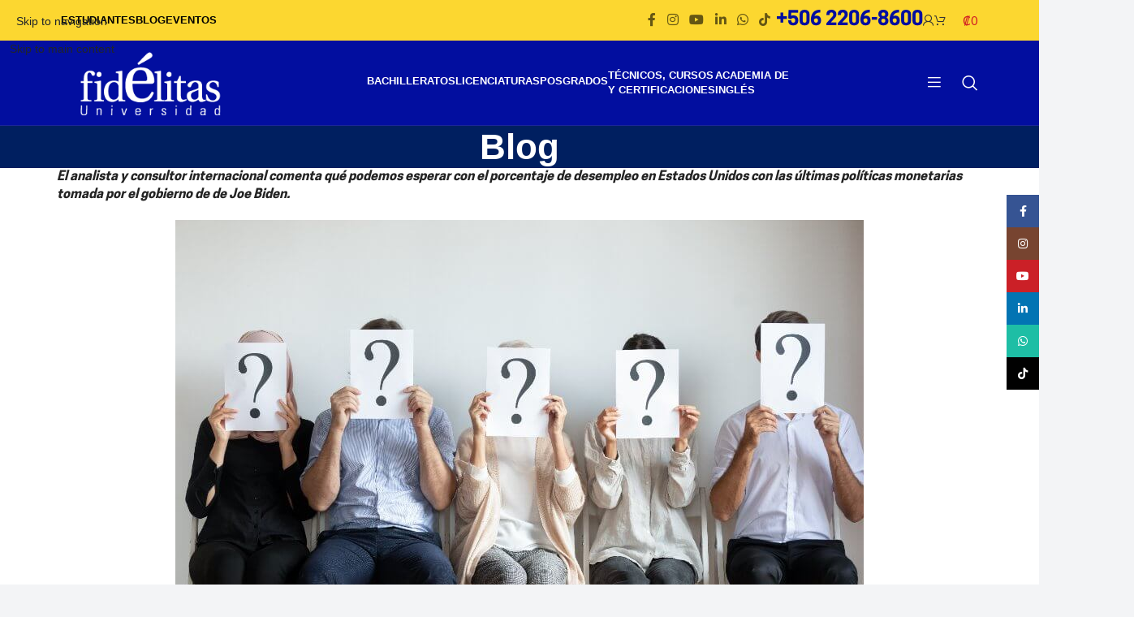

--- FILE ---
content_type: text/html; charset=UTF-8
request_url: https://ufidelitas.ac.cr/blog/cohen/isaac-cohen-menos-impulso-al-desempleo/
body_size: 52140
content:
<!DOCTYPE html>
<html lang="es">

<head>
    <meta charset="UTF-8">
    <link rel="profile" href="https://gmpg.org/xfn/11">
    <link rel="pingback" href="https://ufidelitas.ac.cr/xmlrpc.php">
    <meta charset="utf-8">

    <!-- Open Graph Tags -->
    <meta property="og:image" content="https://cdn.ufidelitas.ac.cr/wp-content/uploads/2022/07/06114404/132117444_s.jpg">
        <meta name="og:description" content="El empleo continúa expandiéndose vigorosamente en Estados Unidos, con la tasa de desempleo en 3,6%, igual que en abril.">
    <meta property="og:title" content="Isaac Cohen: menos impulso al desempleo">
    <meta property="og:url" content="https://ufidelitas.ac.cr/blog/cohen/isaac-cohen-menos-impulso-al-desempleo/">
    <meta property="og:site_name" content="U Fidélitas">
    <!-- End Open Graph Tags -->

    <meta http-equiv="x-ua-compatible" content="ie=edge">
    <!--<meta name="viewport" content="width=device-width, initial-scale=1, shrink-to-fit=no">-->
    <meta name="viewport" content="width=device-width, initial-scale=1.0, maximum-scale=6.0, user-scalable=no">

    <!-- intltellnput API Geolocation -->
    <link rel="stylesheet"
        href="https://ufidelitas.ac.cr/wp-content/themes/woodmart-child/assets/intltellnput/intlTelInput.min.css" />
            <script src="https://ufidelitas.ac.cr/wp-content/themes/woodmart-child/assets/intltellnput/intlTelInput.min.js">
        </script>
        <script src="https://code.jquery.com/jquery-3.5.1.min.js"
        integrity="sha256-9/aliU8dGd2tb6OSsuzixeV4y/faTqgFtohetphbbj0=" crossorigin="anonymous"></script>

    <!-- Google Tag Manager Container Web -->
    <script>
        (function(w, d, s, l, i) {
            w[l] = w[l] || [];
            w[l].push({
                'gtm.start': new Date().getTime(),
                event: 'gtm.js'
            });
            var f = d.getElementsByTagName(s)[0],
                j = d.createElement(s),
                dl = l != 'dataLayer' ? '&l=' + l : '';
            j.async = true;
            j.src =
                'https://www.googletagmanager.com/gtm.js?id=' + i + dl;
            f.parentNode.insertBefore(j, f);
        })(window, document, 'script', 'dataLayer', 'GTM-5MSB5SG');
    </script>
    <!-- End Google Tag Manager-->

    <!-- Google Tag Manager -->
    <script>
        (function(w, d, s, l, i) {
            w[l] = w[l] || [];
            w[l].push({
                'gtm.start': new Date().getTime(),
                event: 'gtm.js'
            });
            var f = d.getElementsByTagName(s)[0],
                j = d.createElement(s),
                dl = l != 'dataLayer' ? '&l=' + l : '';
            j.async = true;
            j.src =
                'https://www.googletagmanager.com/gtm.js?id=' + i + dl;
            f.parentNode.insertBefore(j, f);
        })(window, document, 'script', 'dataLayer', 'GTM-NTQDFQ68');
    </script>
    <!-- End Google Tag Manager -->


    <link href="https://cdn.jsdelivr.net/npm/bootstrap@5.2.3/dist/css/bootstrap.min.css" rel="stylesheet"
        integrity="sha384-rbsA2VBKQhggwzxH7pPCaAqO46MgnOM80zW1RWuH61DGLwZJEdK2Kadq2F9CUG65" crossorigin="anonymous">
</head>

<meta name='robots' content='index, follow, max-image-preview:large, max-snippet:-1, max-video-preview:-1' />

<!-- Google Tag Manager for WordPress by gtm4wp.com -->
<script data-cfasync="false" data-pagespeed-no-defer>
	var gtm4wp_datalayer_name = "dataLayer";
	var dataLayer = dataLayer || [];
	const gtm4wp_use_sku_instead = 1;
	const gtm4wp_currency = 'CRC';
	const gtm4wp_product_per_impression = 10;
	const gtm4wp_clear_ecommerce = false;
	const gtm4wp_datalayer_max_timeout = 2000;

	const gtm4wp_scrollerscript_debugmode         = false;
	const gtm4wp_scrollerscript_callbacktime      = 100;
	const gtm4wp_scrollerscript_readerlocation    = 150;
	const gtm4wp_scrollerscript_contentelementid  = "content";
	const gtm4wp_scrollerscript_scannertime       = 60;
</script>
<!-- End Google Tag Manager for WordPress by gtm4wp.com -->
	<!-- This site is optimized with the Yoast SEO Premium plugin v26.8 (Yoast SEO v26.8) - https://yoast.com/product/yoast-seo-premium-wordpress/ -->
	<title>Isaac Cohen: menos impulso al desempleo - Universidad Fidélitas</title>
	<meta name="description" content="El empleo continúa expandiéndose vigorosamente en Estados Unidos, con la tasa de desempleo en 3,6%, igual que en abril." />
	<link rel="canonical" href="https://ufidelitas.ac.cr/blog/cohen/isaac-cohen-menos-impulso-al-desempleo/" />
	<meta property="og:locale" content="es_ES" />
	<meta property="og:type" content="article" />
	<meta property="og:title" content="Isaac Cohen: menos impulso al desempleo" />
	<meta property="og:description" content="El analista y consultor internacional comenta qué podemos esperar con el porcentaje de desempleo en Estados Unidos con las últimas políticas monetarias" />
	<meta property="og:url" content="https://ufidelitas.ac.cr/blog/cohen/isaac-cohen-menos-impulso-al-desempleo/" />
	<meta property="og:site_name" content="U Fidélitas" />
	<meta property="article:publisher" content="https://www.facebook.com/ufidelitas" />
	<meta property="article:published_time" content="2022-07-06T17:48:38+00:00" />
	<meta property="article:modified_time" content="2022-07-06T20:46:50+00:00" />
	<meta property="og:image" content="https://cdn.ufidelitas.ac.cr/wp-content/uploads/2022/07/06114404/132117444_s.jpg" />
	<meta property="og:image:width" content="848" />
	<meta property="og:image:height" content="565" />
	<meta property="og:image:type" content="image/jpeg" />
	<meta name="author" content="Robert Lee" />
	<meta name="twitter:card" content="summary_large_image" />
	<meta name="twitter:creator" content="@ufidelitas_cr" />
	<meta name="twitter:site" content="@ufidelitas_cr" />
	<script type="application/ld+json" class="yoast-schema-graph">{"@context":"https://schema.org","@graph":[{"@type":"Article","@id":"https://ufidelitas.ac.cr/blog/cohen/isaac-cohen-menos-impulso-al-desempleo/#article","isPartOf":{"@id":"https://ufidelitas.ac.cr/blog/cohen/isaac-cohen-menos-impulso-al-desempleo/"},"author":{"name":"Robert Lee","@id":"https://ufidelitas.ac.cr/#/schema/person/d60c0cb6d3d6bfad51563426ccff5e63"},"headline":"Isaac Cohen: menos impulso al desempleo","datePublished":"2022-07-06T17:48:38+00:00","dateModified":"2022-07-06T20:46:50+00:00","mainEntityOfPage":{"@id":"https://ufidelitas.ac.cr/blog/cohen/isaac-cohen-menos-impulso-al-desempleo/"},"wordCount":349,"commentCount":0,"publisher":{"@id":"https://ufidelitas.ac.cr/#organization"},"image":{"@id":"https://ufidelitas.ac.cr/blog/cohen/isaac-cohen-menos-impulso-al-desempleo/#primaryimage"},"thumbnailUrl":"https://cdn.ufidelitas.ac.cr/wp-content/uploads/2022/07/06114404/132117444_s.jpg","keywords":["consumidores","desempleo","política monetaria"],"articleSection":["Isaac Cohen"],"inLanguage":"es","potentialAction":[{"@type":"CommentAction","name":"Comment","target":["https://ufidelitas.ac.cr/blog/cohen/isaac-cohen-menos-impulso-al-desempleo/#respond"]}]},{"@type":"WebPage","@id":"https://ufidelitas.ac.cr/blog/cohen/isaac-cohen-menos-impulso-al-desempleo/","url":"https://ufidelitas.ac.cr/blog/cohen/isaac-cohen-menos-impulso-al-desempleo/","name":"Isaac Cohen: menos impulso al desempleo - Universidad Fidélitas","isPartOf":{"@id":"https://ufidelitas.ac.cr/#website"},"primaryImageOfPage":{"@id":"https://ufidelitas.ac.cr/blog/cohen/isaac-cohen-menos-impulso-al-desempleo/#primaryimage"},"image":{"@id":"https://ufidelitas.ac.cr/blog/cohen/isaac-cohen-menos-impulso-al-desempleo/#primaryimage"},"thumbnailUrl":"https://cdn.ufidelitas.ac.cr/wp-content/uploads/2022/07/06114404/132117444_s.jpg","datePublished":"2022-07-06T17:48:38+00:00","dateModified":"2022-07-06T20:46:50+00:00","description":"El empleo continúa expandiéndose vigorosamente en Estados Unidos, con la tasa de desempleo en 3,6%, igual que en abril.","breadcrumb":{"@id":"https://ufidelitas.ac.cr/blog/cohen/isaac-cohen-menos-impulso-al-desempleo/#breadcrumb"},"inLanguage":"es","potentialAction":[{"@type":"ReadAction","target":["https://ufidelitas.ac.cr/blog/cohen/isaac-cohen-menos-impulso-al-desempleo/"]}]},{"@type":"ImageObject","inLanguage":"es","@id":"https://ufidelitas.ac.cr/blog/cohen/isaac-cohen-menos-impulso-al-desempleo/#primaryimage","url":"https://cdn.ufidelitas.ac.cr/wp-content/uploads/2022/07/06114404/132117444_s.jpg","contentUrl":"https://cdn.ufidelitas.ac.cr/wp-content/uploads/2022/07/06114404/132117444_s.jpg","width":848,"height":565},{"@type":"BreadcrumbList","@id":"https://ufidelitas.ac.cr/blog/cohen/isaac-cohen-menos-impulso-al-desempleo/#breadcrumb","itemListElement":[{"@type":"ListItem","position":1,"name":"Portada","item":"https://ufidelitas.ac.cr/"},{"@type":"ListItem","position":2,"name":"Isaac Cohen: menos impulso al desempleo"}]},{"@type":"WebSite","@id":"https://ufidelitas.ac.cr/#website","url":"https://ufidelitas.ac.cr/","name":"U Fidélitas","description":"","publisher":{"@id":"https://ufidelitas.ac.cr/#organization"},"potentialAction":[{"@type":"SearchAction","target":{"@type":"EntryPoint","urlTemplate":"https://ufidelitas.ac.cr/?s={search_term_string}"},"query-input":{"@type":"PropertyValueSpecification","valueRequired":true,"valueName":"search_term_string"}}],"inLanguage":"es"},{"@type":"Organization","@id":"https://ufidelitas.ac.cr/#organization","name":"Universidad Fidélitas","url":"https://ufidelitas.ac.cr/","logo":{"@type":"ImageObject","inLanguage":"es","@id":"https://ufidelitas.ac.cr/#/schema/logo/image/","url":"","contentUrl":"","caption":"Universidad Fidélitas"},"image":{"@id":"https://ufidelitas.ac.cr/#/schema/logo/image/"},"sameAs":["https://www.facebook.com/ufidelitas","https://x.com/ufidelitas_cr"]},{"@type":"Person","@id":"https://ufidelitas.ac.cr/#/schema/person/d60c0cb6d3d6bfad51563426ccff5e63","name":"Robert Lee","image":{"@type":"ImageObject","inLanguage":"es","@id":"https://ufidelitas.ac.cr/#/schema/person/image/","url":"https://secure.gravatar.com/avatar/40fedd7667b01b67fc5f24d25ffa3bc63faa453b6a4fbbb83fc9ca87d9b4acf2?s=96&d=mm&r=g","contentUrl":"https://secure.gravatar.com/avatar/40fedd7667b01b67fc5f24d25ffa3bc63faa453b6a4fbbb83fc9ca87d9b4acf2?s=96&d=mm&r=g","caption":"Robert Lee"}}]}</script>
	<!-- / Yoast SEO Premium plugin. -->


<link rel='dns-prefetch' href='//static.klaviyo.com' />
<link rel='dns-prefetch' href='//go.botmaker.com' />
<link rel='dns-prefetch' href='//capi-automation.s3.us-east-2.amazonaws.com' />
<link rel='dns-prefetch' href='//www.googletagmanager.com' />
<link rel='dns-prefetch' href='//fonts.googleapis.com' />
<link rel="alternate" type="application/rss+xml" title="U Fidélitas &raquo; Feed" href="https://ufidelitas.ac.cr/feed/" />
<link rel="alternate" type="application/rss+xml" title="U Fidélitas &raquo; Feed de los comentarios" href="https://ufidelitas.ac.cr/comments/feed/" />
<link rel="alternate" type="application/rss+xml" title="U Fidélitas &raquo; Comentario Isaac Cohen: menos impulso al desempleo del feed" href="https://ufidelitas.ac.cr/blog/cohen/isaac-cohen-menos-impulso-al-desempleo/feed/" />
<link rel="alternate" title="oEmbed (JSON)" type="application/json+oembed" href="https://ufidelitas.ac.cr/wp-json/oembed/1.0/embed?url=https%3A%2F%2Fufidelitas.ac.cr%2Fblog%2Fcohen%2Fisaac-cohen-menos-impulso-al-desempleo%2F" />
<link rel="alternate" title="oEmbed (XML)" type="text/xml+oembed" href="https://ufidelitas.ac.cr/wp-json/oembed/1.0/embed?url=https%3A%2F%2Fufidelitas.ac.cr%2Fblog%2Fcohen%2Fisaac-cohen-menos-impulso-al-desempleo%2F&#038;format=xml" />
		<!-- This site uses the Google Analytics by MonsterInsights plugin v9.11.1 - Using Analytics tracking - https://www.monsterinsights.com/ -->
							<script src="//www.googletagmanager.com/gtag/js?id=G-DN1J8YCEW5"  data-cfasync="false" data-wpfc-render="false" type="text/javascript" async></script>
			<script data-cfasync="false" data-wpfc-render="false" type="text/javascript">
				var mi_version = '9.11.1';
				var mi_track_user = true;
				var mi_no_track_reason = '';
								var MonsterInsightsDefaultLocations = {"page_location":"https:\/\/ufidelitas.ac.cr\/blog\/cohen\/isaac-cohen-menos-impulso-al-desempleo\/"};
								if ( typeof MonsterInsightsPrivacyGuardFilter === 'function' ) {
					var MonsterInsightsLocations = (typeof MonsterInsightsExcludeQuery === 'object') ? MonsterInsightsPrivacyGuardFilter( MonsterInsightsExcludeQuery ) : MonsterInsightsPrivacyGuardFilter( MonsterInsightsDefaultLocations );
				} else {
					var MonsterInsightsLocations = (typeof MonsterInsightsExcludeQuery === 'object') ? MonsterInsightsExcludeQuery : MonsterInsightsDefaultLocations;
				}

								var disableStrs = [
										'ga-disable-G-DN1J8YCEW5',
									];

				/* Function to detect opted out users */
				function __gtagTrackerIsOptedOut() {
					for (var index = 0; index < disableStrs.length; index++) {
						if (document.cookie.indexOf(disableStrs[index] + '=true') > -1) {
							return true;
						}
					}

					return false;
				}

				/* Disable tracking if the opt-out cookie exists. */
				if (__gtagTrackerIsOptedOut()) {
					for (var index = 0; index < disableStrs.length; index++) {
						window[disableStrs[index]] = true;
					}
				}

				/* Opt-out function */
				function __gtagTrackerOptout() {
					for (var index = 0; index < disableStrs.length; index++) {
						document.cookie = disableStrs[index] + '=true; expires=Thu, 31 Dec 2099 23:59:59 UTC; path=/';
						window[disableStrs[index]] = true;
					}
				}

				if ('undefined' === typeof gaOptout) {
					function gaOptout() {
						__gtagTrackerOptout();
					}
				}
								window.dataLayer = window.dataLayer || [];

				window.MonsterInsightsDualTracker = {
					helpers: {},
					trackers: {},
				};
				if (mi_track_user) {
					function __gtagDataLayer() {
						dataLayer.push(arguments);
					}

					function __gtagTracker(type, name, parameters) {
						if (!parameters) {
							parameters = {};
						}

						if (parameters.send_to) {
							__gtagDataLayer.apply(null, arguments);
							return;
						}

						if (type === 'event') {
														parameters.send_to = monsterinsights_frontend.v4_id;
							var hookName = name;
							if (typeof parameters['event_category'] !== 'undefined') {
								hookName = parameters['event_category'] + ':' + name;
							}

							if (typeof MonsterInsightsDualTracker.trackers[hookName] !== 'undefined') {
								MonsterInsightsDualTracker.trackers[hookName](parameters);
							} else {
								__gtagDataLayer('event', name, parameters);
							}
							
						} else {
							__gtagDataLayer.apply(null, arguments);
						}
					}

					__gtagTracker('js', new Date());
					__gtagTracker('set', {
						'developer_id.dZGIzZG': true,
											});
					if ( MonsterInsightsLocations.page_location ) {
						__gtagTracker('set', MonsterInsightsLocations);
					}
										__gtagTracker('config', 'G-DN1J8YCEW5', {"use_amp_client_id":"true","forceSSL":"true","link_attribution":"true"} );
										window.gtag = __gtagTracker;										(function () {
						/* https://developers.google.com/analytics/devguides/collection/analyticsjs/ */
						/* ga and __gaTracker compatibility shim. */
						var noopfn = function () {
							return null;
						};
						var newtracker = function () {
							return new Tracker();
						};
						var Tracker = function () {
							return null;
						};
						var p = Tracker.prototype;
						p.get = noopfn;
						p.set = noopfn;
						p.send = function () {
							var args = Array.prototype.slice.call(arguments);
							args.unshift('send');
							__gaTracker.apply(null, args);
						};
						var __gaTracker = function () {
							var len = arguments.length;
							if (len === 0) {
								return;
							}
							var f = arguments[len - 1];
							if (typeof f !== 'object' || f === null || typeof f.hitCallback !== 'function') {
								if ('send' === arguments[0]) {
									var hitConverted, hitObject = false, action;
									if ('event' === arguments[1]) {
										if ('undefined' !== typeof arguments[3]) {
											hitObject = {
												'eventAction': arguments[3],
												'eventCategory': arguments[2],
												'eventLabel': arguments[4],
												'value': arguments[5] ? arguments[5] : 1,
											}
										}
									}
									if ('pageview' === arguments[1]) {
										if ('undefined' !== typeof arguments[2]) {
											hitObject = {
												'eventAction': 'page_view',
												'page_path': arguments[2],
											}
										}
									}
									if (typeof arguments[2] === 'object') {
										hitObject = arguments[2];
									}
									if (typeof arguments[5] === 'object') {
										Object.assign(hitObject, arguments[5]);
									}
									if ('undefined' !== typeof arguments[1].hitType) {
										hitObject = arguments[1];
										if ('pageview' === hitObject.hitType) {
											hitObject.eventAction = 'page_view';
										}
									}
									if (hitObject) {
										action = 'timing' === arguments[1].hitType ? 'timing_complete' : hitObject.eventAction;
										hitConverted = mapArgs(hitObject);
										__gtagTracker('event', action, hitConverted);
									}
								}
								return;
							}

							function mapArgs(args) {
								var arg, hit = {};
								var gaMap = {
									'eventCategory': 'event_category',
									'eventAction': 'event_action',
									'eventLabel': 'event_label',
									'eventValue': 'event_value',
									'nonInteraction': 'non_interaction',
									'timingCategory': 'event_category',
									'timingVar': 'name',
									'timingValue': 'value',
									'timingLabel': 'event_label',
									'page': 'page_path',
									'location': 'page_location',
									'title': 'page_title',
									'referrer' : 'page_referrer',
								};
								for (arg in args) {
																		if (!(!args.hasOwnProperty(arg) || !gaMap.hasOwnProperty(arg))) {
										hit[gaMap[arg]] = args[arg];
									} else {
										hit[arg] = args[arg];
									}
								}
								return hit;
							}

							try {
								f.hitCallback();
							} catch (ex) {
							}
						};
						__gaTracker.create = newtracker;
						__gaTracker.getByName = newtracker;
						__gaTracker.getAll = function () {
							return [];
						};
						__gaTracker.remove = noopfn;
						__gaTracker.loaded = true;
						window['__gaTracker'] = __gaTracker;
					})();
									} else {
										console.log("");
					(function () {
						function __gtagTracker() {
							return null;
						}

						window['__gtagTracker'] = __gtagTracker;
						window['gtag'] = __gtagTracker;
					})();
									}
			</script>
							<!-- / Google Analytics by MonsterInsights -->
				<script data-cfasync="false" data-wpfc-render="false" type="text/javascript">
			window.MonsterInsightsDualTracker.helpers.mapProductItem = function (uaItem) {
				var prefixIndex, prefixKey, mapIndex;
				
				var toBePrefixed = ['id', 'name', 'list_name', 'brand', 'category', 'variant'];

				var item = {};

				var fieldMap = {
					'price': 'price',
					'list_position': 'index',
					'quantity': 'quantity',
					'position': 'index',
				};

				for (mapIndex in fieldMap) {
					if (uaItem.hasOwnProperty(mapIndex)) {
						item[fieldMap[mapIndex]] = uaItem[mapIndex];
					}
				}

				for (prefixIndex = 0; prefixIndex < toBePrefixed.length; prefixIndex++) {
					prefixKey = toBePrefixed[prefixIndex];
					if (typeof uaItem[prefixKey] !== 'undefined') {
						item['item_' + prefixKey] = uaItem[prefixKey];
					}
				}

				return item;
			};

			MonsterInsightsDualTracker.trackers['view_item_list'] = function (parameters) {
				var items = parameters.items;
				var listName, itemIndex, item, itemListName;
				var lists = {
					'_': {items: [], 'send_to': monsterinsights_frontend.v4_id},
				};

				for (itemIndex = 0; itemIndex < items.length; itemIndex++) {
					item = MonsterInsightsDualTracker.helpers.mapProductItem(items[itemIndex]);

					if (typeof item['item_list_name'] === 'undefined') {
						lists['_'].items.push(item);
					} else {
						itemListName = item['item_list_name'];
						if (typeof lists[itemListName] === 'undefined') {
							lists[itemListName] = {
								'items': [],
								'item_list_name': itemListName,
								'send_to': monsterinsights_frontend.v4_id,
							};
						}

						lists[itemListName].items.push(item);
					}
				}

				for (listName in lists) {
					__gtagDataLayer('event', 'view_item_list', lists[listName]);
				}
			};

			MonsterInsightsDualTracker.trackers['select_content'] = function (parameters) {
				const items = parameters.items.map(MonsterInsightsDualTracker.helpers.mapProductItem);
				__gtagDataLayer('event', 'select_item', {items: items, send_to: parameters.send_to});
			};

			MonsterInsightsDualTracker.trackers['view_item'] = function (parameters) {
				const items = parameters.items.map(MonsterInsightsDualTracker.helpers.mapProductItem);
				__gtagDataLayer('event', 'view_item', {items: items, send_to: parameters.send_to});
			};
		</script>
			<script data-cfasync="false" data-wpfc-render="false" type="text/javascript">
		if (window.hasOwnProperty('MonsterInsightsDualTracker')){
			window.MonsterInsightsDualTracker.trackers['form:impression'] = function (parameters) {
				__gtagDataLayer('event', 'form_impression', {
					form_id: parameters.event_label,
					content_type: 'form',
					non_interaction: true,
					send_to: parameters.send_to,
				});
			};

			window.MonsterInsightsDualTracker.trackers['form:conversion'] = function (parameters) {
				__gtagDataLayer('event', 'generate_lead', {
					form_id: parameters.event_label,
					send_to: parameters.send_to,
				});
			};
		}
	</script>
	<style id='wp-img-auto-sizes-contain-inline-css' type='text/css'>
img:is([sizes=auto i],[sizes^="auto," i]){contain-intrinsic-size:3000px 1500px}
/*# sourceURL=wp-img-auto-sizes-contain-inline-css */
</style>
<style id='acf-grados-style-inline-css' type='text/css'>
#myBtnContainer .active,.form-select{color:#000f9f}@font-face{font-family:'Cooper Hewitt';src:url('/wp-content/themes/woodmart-child/templates-parts/blocks/grados/../../../assets/fonts/cooperHewitt/CooperHewitt-Semibold.otf')}body{background-color:#f3f4f6!important}.section-careers-body-box-header,section{background-size:cover;background-repeat:no-repeat}h1,h2,h3,h4,h5,h6{word-break:break-word}.responsiveRow{width:100%}.font-applied{font-family:"Cooper Hewitt",sans-serif}.filterDiv{display:none!important}.form-select{min-width:300px;padding:6px;border-color:#000f9f;border-radius:12px;float:right}.btn-text,.section-careers-body-box-footer .btn-text{background-color:#2b338e;display:-webkit-box;display:-ms-flexbox;display:flex;-webkit-box-align:center;-ms-flex-align:center;align-items:center;-webkit-box-pack:center;-ms-flex-pack:center;justify-content:center;text-decoration:none;font-size:22px;font-weight:700;color:#fcd730;line-height:.79;text-align:center}.section-careers-main-text{margin-top:50px;margin-bottom:50px;text-align:center}.section-careers-main-text h2{font-size:30px;font-weight:700;text-transform:uppercase;margin-bottom:25px}.blue{color:#2b338e}.section-careers-main-text p{color:#3f3b38;font-size:17px}.section-careers-body .btn-link-hover,.section-careers-download .btn-link-hover{display:block;text-decoration:none}.section-careers-body .btn-link-hover:hover,.section-careers-download .btn-link-hover:hover,.section-careers-float .btn-yellow:hover{opacity:.8}.section-careers-body-box{background-color:#fff;padding:.5px .5px 75px;margin-bottom:30px;width:100%;position:relative;border-radius:1.5em 1.5em 1em 1em;box-shadow:6px 6px 15px -3px rgba(23,23,23,.54);-webkit-box-shadow:6px 6px 15px -3px rgba(23,23,23,.54);-moz-box-shadow:6px 6px 15px -3px rgba(23,23,23,.54)}.anchor_button,.section-careers-body-box-main h2{text-transform:uppercase;padding:.5em;text-align:center}.section-careers-body-box-header{width:100%;height:210px;background-position:center;border-radius:1.5em 1.5em 0 0}.section-careers-body-box-main h2{font-family:'Cooper Hewitt Semibold',sans-serif;margin-top:20px;margin-bottom:10px;font-size:18px;color:#2b338e;font-weight:600;min-height:70px}.course-details p,.cta-section a{font-family:"Cooper Hewitt",sans-serif}.section-careers-body-box-main h4{font-size:18px;color:#0696e8;text-transform:uppercase;line-height:1.111;text-align:center}.section-careers-body-box-footer{height:45px;background-color:#2b338e;position:absolute;margin:.5px .5px 75px;bottom:-55px;width:90%;justify-content:center;border-radius:8px}.section-careers-body-box-footer .phone,.section-careers-body-box-footer .whatsapp{background-color:#fcd730;width:55px;display:-webkit-box;display:-ms-flexbox;display:flex;height:55px;-webkit-box-align:center;-ms-flex-align:center;align-items:center;-webkit-box-pack:center;-ms-flex-pack:center;justify-content:center;text-decoration:none}.section-careers-body-box-footer .phone i:before,.section-careers-body-box-footer .whatsapp i:before{color:#fff;font-size:30px}.section-careers-body-box-footer a:hover{opacity:.7}.section-careers-float .btn-yellow{background-color:#fcd730;font-weight:500;font-size:21px;color:#2b2825;margin:25px auto 0;text-align:center;display:block;max-width:175px;padding:0 10px;line-height:45px;height:45px}.section-careers-float .btn-go-to-contact-float{position:fixed;bottom:20px;left:10px;z-index:999}section{background-position:center center;display:block;position:relative;overflow:hidden}.justify-content-between{-webkit-box-pack:justify!important;-ms-flex-pack:justify!important;justify-content:space-between!important}.d-flex{display:-webkit-box!important;display:-ms-flexbox!important;display:flex!important}.show{display:flex!important}#myBtnContainer{height:60px;width:100%;font-family:"Cooper Hewitt",sans-serif!important}#myBtnContainer .active,.anchor_button:hover{border-bottom:2px solid #000f9f}.anchor_button{background-color:unset!important;border:none;color:grey;text-decoration:none;display:inline-block;font-size:16px;cursor:pointer;font-weight:700!important}.cta-section a,.span-title{font-weight:700}.linea{border-top:1px solid #000f9f;height:2px;margin:10px auto 20px;background-color:#000f9f}.anchor_button:focus{outline:0!important}.floatLeft{float:left}.floatLeft button{color:unset!important}.floatRight{float:right}.container,.container-fluid,.container-lg,.container-md,.container-sm,.container-xl{width:100%;padding-right:15px;padding-left:15px;margin-right:auto;margin-left:auto}.row{display:-webkit-box;display:-ms-flexbox;display:flex;-ms-flex-wrap:wrap;flex-wrap:wrap;margin-right:-15px;margin-left:-15px}.no-gutters{margin-right:0;margin-left:0}.no-gutters>.col,.no-gutters>[class*=col-]{padding-right:0;padding-left:0}.col,.col-1,.col-10,.col-11,.col-12,.col-2,.col-3,.col-4,.col-5,.col-6,.col-7,.col-8,.col-9,.col-auto,.col-lg,.col-lg-1,.col-lg-10,.col-lg-11,.col-lg-12,.col-lg-2,.col-lg-3,.col-lg-4,.col-lg-5,.col-lg-6,.col-lg-7,.col-lg-8,.col-lg-9,.col-lg-auto,.col-md,.col-md-1,.col-md-10,.col-md-11,.col-md-12,.col-md-2,.col-md-3,.col-md-4,.col-md-5,.col-md-6,.col-md-7,.col-md-8,.col-md-9,.col-md-auto,.col-sm,.col-sm-1,.col-sm-10,.col-sm-11,.col-sm-12,.col-sm-2,.col-sm-3,.col-sm-4,.col-sm-5,.col-sm-6,.col-sm-7,.col-sm-8,.col-sm-9,.col-sm-auto,.col-xl,.col-xl-1,.col-xl-10,.col-xl-11,.col-xl-12,.col-xl-2,.col-xl-3,.col-xl-4,.col-xl-5,.col-xl-6,.col-xl-7,.col-xl-8,.col-xl-9,.col-xl-auto{position:relative;width:100%;padding-right:15px;padding-left:15px}.col{-ms-flex-preferred-size:0;flex-basis:0;-webkit-box-flex:1;-ms-flex-positive:1;flex-grow:1;max-width:100%}.col-12,.row-cols-1>*{-webkit-box-flex:0;-ms-flex:0 0 100%;flex:0 0 100%;max-width:100%}.col-6,.row-cols-2>*{-webkit-box-flex:0;-ms-flex:0 0 50%;flex:0 0 50%;max-width:50%}.col-4,.row-cols-3>*{-webkit-box-flex:0;-ms-flex:0 0 33.33333%;flex:0 0 33.33333%;max-width:33.33333%}.col-3,.row-cols-4>*{-webkit-box-flex:0;-ms-flex:0 0 25%;flex:0 0 25%;max-width:25%}.row-cols-5>*{-webkit-box-flex:0;-ms-flex:0 0 20%;flex:0 0 20%;max-width:20%}.col-2,.row-cols-6>*{-webkit-box-flex:0;-ms-flex:0 0 16.66667%;flex:0 0 16.66667%;max-width:16.66667%}.col-auto{-webkit-box-flex:0;-ms-flex:0 0 auto;flex:0 0 auto;width:auto;max-width:100%}.col-1,.col-10,.col-5,.col-7,.col-8,.col-9{-webkit-box-flex:0}.col-1{-ms-flex:0 0 8.33333%;flex:0 0 8.33333%;max-width:8.33333%}.col-5{-ms-flex:0 0 41.66667%;flex:0 0 41.66667%;max-width:41.66667%}.col-7{-ms-flex:0 0 58.33333%;flex:0 0 58.33333%;max-width:58.33333%}.col-8{-ms-flex:0 0 66.66667%;flex:0 0 66.66667%;max-width:66.66667%}.col-9{-ms-flex:0 0 75%;flex:0 0 75%;max-width:75%}.col-10{-ms-flex:0 0 83.33333%;flex:0 0 83.33333%;max-width:83.33333%}.col-11{-webkit-box-flex:0;-ms-flex:0 0 91.66667%;flex:0 0 91.66667%;max-width:91.66667%}.order-first{-webkit-box-ordinal-group:0;-ms-flex-order:-1;order:-1}.order-last{-webkit-box-ordinal-group:14;-ms-flex-order:13;order:13}.order-0{-webkit-box-ordinal-group:1;-ms-flex-order:0;order:0}.order-1{-webkit-box-ordinal-group:2;-ms-flex-order:1;order:1}.order-2{-webkit-box-ordinal-group:3;-ms-flex-order:2;order:2}.order-3{-webkit-box-ordinal-group:4;-ms-flex-order:3;order:3}.order-4{-webkit-box-ordinal-group:5;-ms-flex-order:4;order:4}.order-5{-webkit-box-ordinal-group:6;-ms-flex-order:5;order:5}.order-6{-webkit-box-ordinal-group:7;-ms-flex-order:6;order:6}.order-7{-webkit-box-ordinal-group:8;-ms-flex-order:7;order:7}.order-8{-webkit-box-ordinal-group:9;-ms-flex-order:8;order:8}.order-9{-webkit-box-ordinal-group:10;-ms-flex-order:9;order:9}.order-10{-webkit-box-ordinal-group:11;-ms-flex-order:10;order:10}.order-11{-webkit-box-ordinal-group:12;-ms-flex-order:11;order:11}.order-12{-webkit-box-ordinal-group:13;-ms-flex-order:12;order:12}.offset-1{margin-left:8.33333%}.offset-2{margin-left:16.66667%}.offset-3{margin-left:25%}.offset-4{margin-left:33.33333%}.offset-5{margin-left:41.66667%}.offset-6{margin-left:50%}.offset-7{margin-left:58.33333%}.offset-8{margin-left:66.66667%}.offset-9{margin-left:75%}.offset-10{margin-left:83.33333%}.offset-11{margin-left:91.66667%}@media (min-width:576px){.container,.container-sm{max-width:540px}.col-sm{-ms-flex-preferred-size:0;flex-basis:0;-webkit-box-flex:1;-ms-flex-positive:1;flex-grow:1;max-width:100%}.col-sm-12,.row-cols-sm-1>*{-webkit-box-flex:0;-ms-flex:0 0 100%;flex:0 0 100%;max-width:100%}.col-sm-6,.row-cols-sm-2>*{-webkit-box-flex:0;-ms-flex:0 0 50%;flex:0 0 50%;max-width:50%}.col-sm-4,.row-cols-sm-3>*{-webkit-box-flex:0;-ms-flex:0 0 33.33333%;flex:0 0 33.33333%;max-width:33.33333%}.col-sm-3,.row-cols-sm-4>*{-webkit-box-flex:0;-ms-flex:0 0 25%;flex:0 0 25%;max-width:25%}.row-cols-sm-5>*{-webkit-box-flex:0;-ms-flex:0 0 20%;flex:0 0 20%;max-width:20%}.col-sm-2,.row-cols-sm-6>*{-webkit-box-flex:0;-ms-flex:0 0 16.66667%;flex:0 0 16.66667%;max-width:16.66667%}.col-sm-auto{-webkit-box-flex:0;-ms-flex:0 0 auto;flex:0 0 auto;width:auto;max-width:100%}.col-sm-1{-webkit-box-flex:0;-ms-flex:0 0 8.33333%;flex:0 0 8.33333%;max-width:8.33333%}.col-sm-5{-webkit-box-flex:0;-ms-flex:0 0 41.66667%;flex:0 0 41.66667%;max-width:41.66667%}.col-sm-7{-webkit-box-flex:0;-ms-flex:0 0 58.33333%;flex:0 0 58.33333%;max-width:58.33333%}.col-sm-8{-webkit-box-flex:0;-ms-flex:0 0 66.66667%;flex:0 0 66.66667%;max-width:66.66667%}.col-sm-9{-webkit-box-flex:0;-ms-flex:0 0 75%;flex:0 0 75%;max-width:75%}.col-sm-10{-webkit-box-flex:0;-ms-flex:0 0 83.33333%;flex:0 0 83.33333%;max-width:83.33333%}.col-sm-11{-webkit-box-flex:0;-ms-flex:0 0 91.66667%;flex:0 0 91.66667%;max-width:91.66667%}.order-sm-first{-webkit-box-ordinal-group:0;-ms-flex-order:-1;order:-1}.order-sm-last{-webkit-box-ordinal-group:14;-ms-flex-order:13;order:13}.order-sm-0{-webkit-box-ordinal-group:1;-ms-flex-order:0;order:0}.order-sm-1{-webkit-box-ordinal-group:2;-ms-flex-order:1;order:1}.order-sm-2{-webkit-box-ordinal-group:3;-ms-flex-order:2;order:2}.order-sm-3{-webkit-box-ordinal-group:4;-ms-flex-order:3;order:3}.order-sm-4{-webkit-box-ordinal-group:5;-ms-flex-order:4;order:4}.order-sm-5{-webkit-box-ordinal-group:6;-ms-flex-order:5;order:5}.order-sm-6{-webkit-box-ordinal-group:7;-ms-flex-order:6;order:6}.order-sm-7{-webkit-box-ordinal-group:8;-ms-flex-order:7;order:7}.order-sm-8{-webkit-box-ordinal-group:9;-ms-flex-order:8;order:8}.order-sm-9{-webkit-box-ordinal-group:10;-ms-flex-order:9;order:9}.order-sm-10{-webkit-box-ordinal-group:11;-ms-flex-order:10;order:10}.order-sm-11{-webkit-box-ordinal-group:12;-ms-flex-order:11;order:11}.order-sm-12{-webkit-box-ordinal-group:13;-ms-flex-order:12;order:12}.offset-sm-0{margin-left:0}.offset-sm-1{margin-left:8.33333%}.offset-sm-2{margin-left:16.66667%}.offset-sm-3{margin-left:25%}.offset-sm-4{margin-left:33.33333%}.offset-sm-5{margin-left:41.66667%}.offset-sm-6{margin-left:50%}.offset-sm-7{margin-left:58.33333%}.offset-sm-8{margin-left:66.66667%}.offset-sm-9{margin-left:75%}.offset-sm-10{margin-left:83.33333%}.offset-sm-11{margin-left:91.66667%}}@media (min-width:768px){.container,.container-md,.container-sm{max-width:720px}.col-md{-ms-flex-preferred-size:0;flex-basis:0;-webkit-box-flex:1;-ms-flex-positive:1;flex-grow:1;max-width:100%}.col-md-12,.row-cols-md-1>*{-webkit-box-flex:0;-ms-flex:0 0 100%;flex:0 0 100%;max-width:100%}.col-md-6,.row-cols-md-2>*{-webkit-box-flex:0;-ms-flex:0 0 50%;flex:0 0 50%;max-width:50%}.col-md-4,.row-cols-md-3>*{-webkit-box-flex:0;-ms-flex:0 0 33.33333%;flex:0 0 33.33333%;max-width:33.33333%}.col-md-3,.row-cols-md-4>*{-webkit-box-flex:0;-ms-flex:0 0 25%;flex:0 0 25%;max-width:25%}.row-cols-md-5>*{-webkit-box-flex:0;-ms-flex:0 0 20%;flex:0 0 20%;max-width:20%}.col-md-2,.row-cols-md-6>*{-webkit-box-flex:0;-ms-flex:0 0 16.66667%;flex:0 0 16.66667%;max-width:16.66667%}.col-md-auto{-webkit-box-flex:0;-ms-flex:0 0 auto;flex:0 0 auto;width:auto;max-width:100%}.col-md-1{-webkit-box-flex:0;-ms-flex:0 0 8.33333%;flex:0 0 8.33333%;max-width:8.33333%}.col-md-5{-webkit-box-flex:0;-ms-flex:0 0 41.66667%;flex:0 0 41.66667%;max-width:41.66667%}.col-md-7{-webkit-box-flex:0;-ms-flex:0 0 58.33333%;flex:0 0 58.33333%;max-width:58.33333%}.col-md-8{-webkit-box-flex:0;-ms-flex:0 0 66.66667%;flex:0 0 66.66667%;max-width:66.66667%}.col-md-9{-webkit-box-flex:0;-ms-flex:0 0 75%;flex:0 0 75%;max-width:75%}.col-md-10{-webkit-box-flex:0;-ms-flex:0 0 83.33333%;flex:0 0 83.33333%;max-width:83.33333%}.col-md-11{-webkit-box-flex:0;-ms-flex:0 0 91.66667%;flex:0 0 91.66667%;max-width:91.66667%}.order-md-first{-webkit-box-ordinal-group:0;-ms-flex-order:-1;order:-1}.order-md-last{-webkit-box-ordinal-group:14;-ms-flex-order:13;order:13}.order-md-0{-webkit-box-ordinal-group:1;-ms-flex-order:0;order:0}.order-md-1{-webkit-box-ordinal-group:2;-ms-flex-order:1;order:1}.order-md-2{-webkit-box-ordinal-group:3;-ms-flex-order:2;order:2}.order-md-3{-webkit-box-ordinal-group:4;-ms-flex-order:3;order:3}.order-md-4{-webkit-box-ordinal-group:5;-ms-flex-order:4;order:4}.order-md-5{-webkit-box-ordinal-group:6;-ms-flex-order:5;order:5}.order-md-6{-webkit-box-ordinal-group:7;-ms-flex-order:6;order:6}.order-md-7{-webkit-box-ordinal-group:8;-ms-flex-order:7;order:7}.order-md-8{-webkit-box-ordinal-group:9;-ms-flex-order:8;order:8}.order-md-9{-webkit-box-ordinal-group:10;-ms-flex-order:9;order:9}.order-md-10{-webkit-box-ordinal-group:11;-ms-flex-order:10;order:10}.order-md-11{-webkit-box-ordinal-group:12;-ms-flex-order:11;order:11}.order-md-12{-webkit-box-ordinal-group:13;-ms-flex-order:12;order:12}.offset-md-0{margin-left:0}.offset-md-1{margin-left:8.33333%}.offset-md-2{margin-left:16.66667%}.offset-md-3{margin-left:25%}.offset-md-4{margin-left:33.33333%}.offset-md-5{margin-left:41.66667%}.offset-md-6{margin-left:50%}.offset-md-7{margin-left:58.33333%}.offset-md-8{margin-left:66.66667%}.offset-md-9{margin-left:75%}.offset-md-10{margin-left:83.33333%}.offset-md-11{margin-left:91.66667%}}@media (min-width:992px){.container,.container-lg,.container-md,.container-sm{max-width:960px}.col-lg{-ms-flex-preferred-size:0;flex-basis:0;-webkit-box-flex:1;-ms-flex-positive:1;flex-grow:1;max-width:100%}.col-lg-12,.row-cols-lg-1>*{-webkit-box-flex:0;-ms-flex:0 0 100%;flex:0 0 100%;max-width:100%}.col-lg-6,.row-cols-lg-2>*{-webkit-box-flex:0;-ms-flex:0 0 50%;flex:0 0 50%;max-width:50%}.col-lg-4,.row-cols-lg-3>*{-webkit-box-flex:0;-ms-flex:0 0 33.33333%;flex:0 0 33.33333%;max-width:33.33333%}.col-lg-3,.row-cols-lg-4>*{-webkit-box-flex:0;-ms-flex:0 0 25%;flex:0 0 25%;max-width:25%}.row-cols-lg-5>*{-webkit-box-flex:0;-ms-flex:0 0 20%;flex:0 0 20%;max-width:20%}.col-lg-2,.row-cols-lg-6>*{-webkit-box-flex:0;-ms-flex:0 0 16.66667%;flex:0 0 16.66667%;max-width:16.66667%}.col-lg-auto{-webkit-box-flex:0;-ms-flex:0 0 auto;flex:0 0 auto;width:auto;max-width:100%}.col-lg-1{-webkit-box-flex:0;-ms-flex:0 0 8.33333%;flex:0 0 8.33333%;max-width:8.33333%}.col-lg-5{-webkit-box-flex:0;-ms-flex:0 0 41.66667%;flex:0 0 41.66667%;max-width:41.66667%}.col-lg-7{-webkit-box-flex:0;-ms-flex:0 0 58.33333%;flex:0 0 58.33333%;max-width:58.33333%}.col-lg-8{-webkit-box-flex:0;-ms-flex:0 0 66.66667%;flex:0 0 66.66667%;max-width:66.66667%}.col-lg-9{-webkit-box-flex:0;-ms-flex:0 0 75%;flex:0 0 75%;max-width:75%}.col-lg-10{-webkit-box-flex:0;-ms-flex:0 0 83.33333%;flex:0 0 83.33333%;max-width:83.33333%}.col-lg-11{-webkit-box-flex:0;-ms-flex:0 0 91.66667%;flex:0 0 91.66667%;max-width:91.66667%}.order-lg-first{-webkit-box-ordinal-group:0;-ms-flex-order:-1;order:-1}.order-lg-last{-webkit-box-ordinal-group:14;-ms-flex-order:13;order:13}.order-lg-0{-webkit-box-ordinal-group:1;-ms-flex-order:0;order:0}.order-lg-1{-webkit-box-ordinal-group:2;-ms-flex-order:1;order:1}.order-lg-2{-webkit-box-ordinal-group:3;-ms-flex-order:2;order:2}.order-lg-3{-webkit-box-ordinal-group:4;-ms-flex-order:3;order:3}.order-lg-4{-webkit-box-ordinal-group:5;-ms-flex-order:4;order:4}.order-lg-5{-webkit-box-ordinal-group:6;-ms-flex-order:5;order:5}.order-lg-6{-webkit-box-ordinal-group:7;-ms-flex-order:6;order:6}.order-lg-7{-webkit-box-ordinal-group:8;-ms-flex-order:7;order:7}.order-lg-8{-webkit-box-ordinal-group:9;-ms-flex-order:8;order:8}.order-lg-9{-webkit-box-ordinal-group:10;-ms-flex-order:9;order:9}.order-lg-10{-webkit-box-ordinal-group:11;-ms-flex-order:10;order:10}.order-lg-11{-webkit-box-ordinal-group:12;-ms-flex-order:11;order:11}.order-lg-12{-webkit-box-ordinal-group:13;-ms-flex-order:12;order:12}.offset-lg-0{margin-left:0}.offset-lg-1{margin-left:8.33333%}.offset-lg-2{margin-left:16.66667%}.offset-lg-3{margin-left:25%}.offset-lg-4{margin-left:33.33333%}.offset-lg-5{margin-left:41.66667%}.offset-lg-6{margin-left:50%}.offset-lg-7{margin-left:58.33333%}.offset-lg-8{margin-left:66.66667%}.offset-lg-9{margin-left:75%}.offset-lg-10{margin-left:83.33333%}.offset-lg-11{margin-left:91.66667%}}@media (min-width:1200px){.container,.container-lg,.container-md,.container-sm,.container-xl{max-width:1140px!important}.col-xl{-ms-flex-preferred-size:0;flex-basis:0;-webkit-box-flex:1;-ms-flex-positive:1;flex-grow:1;max-width:100%}.col-xl-12,.row-cols-xl-1>*{-webkit-box-flex:0;-ms-flex:0 0 100%;flex:0 0 100%;max-width:100%}.col-xl-6,.row-cols-xl-2>*{-webkit-box-flex:0;-ms-flex:0 0 50%;flex:0 0 50%;max-width:50%}.col-xl-4,.row-cols-xl-3>*{-webkit-box-flex:0;-ms-flex:0 0 33.33333%;flex:0 0 33.33333%;max-width:33.33333%}.col-xl-3,.row-cols-xl-4>*{-webkit-box-flex:0;-ms-flex:0 0 25%;flex:0 0 25%;max-width:25%}.row-cols-xl-5>*{-webkit-box-flex:0;-ms-flex:0 0 20%;flex:0 0 20%;max-width:20%}.col-xl-2,.row-cols-xl-6>*{-webkit-box-flex:0;-ms-flex:0 0 16.66667%;flex:0 0 16.66667%;max-width:16.66667%}.col-xl-auto{-webkit-box-flex:0;-ms-flex:0 0 auto;flex:0 0 auto;width:auto;max-width:100%}.col-xl-1{-webkit-box-flex:0;-ms-flex:0 0 8.33333%;flex:0 0 8.33333%;max-width:8.33333%}.col-xl-5{-webkit-box-flex:0;-ms-flex:0 0 41.66667%;flex:0 0 41.66667%;max-width:41.66667%}.col-xl-7{-webkit-box-flex:0;-ms-flex:0 0 58.33333%;flex:0 0 58.33333%;max-width:58.33333%}.col-xl-8{-webkit-box-flex:0;-ms-flex:0 0 66.66667%;flex:0 0 66.66667%;max-width:66.66667%}.col-xl-9{-webkit-box-flex:0;-ms-flex:0 0 75%;flex:0 0 75%;max-width:75%}.col-xl-10{-webkit-box-flex:0;-ms-flex:0 0 83.33333%;flex:0 0 83.33333%;max-width:83.33333%}.col-xl-11{-webkit-box-flex:0;-ms-flex:0 0 91.66667%;flex:0 0 91.66667%;max-width:91.66667%}.order-xl-first{-webkit-box-ordinal-group:0;-ms-flex-order:-1;order:-1}.order-xl-last{-webkit-box-ordinal-group:14;-ms-flex-order:13;order:13}.order-xl-0{-webkit-box-ordinal-group:1;-ms-flex-order:0;order:0}.order-xl-1{-webkit-box-ordinal-group:2;-ms-flex-order:1;order:1}.order-xl-2{-webkit-box-ordinal-group:3;-ms-flex-order:2;order:2}.order-xl-3{-webkit-box-ordinal-group:4;-ms-flex-order:3;order:3}.order-xl-4{-webkit-box-ordinal-group:5;-ms-flex-order:4;order:4}.order-xl-5{-webkit-box-ordinal-group:6;-ms-flex-order:5;order:5}.order-xl-6{-webkit-box-ordinal-group:7;-ms-flex-order:6;order:6}.order-xl-7{-webkit-box-ordinal-group:8;-ms-flex-order:7;order:7}.order-xl-8{-webkit-box-ordinal-group:9;-ms-flex-order:8;order:8}.order-xl-9{-webkit-box-ordinal-group:10;-ms-flex-order:9;order:9}.order-xl-10{-webkit-box-ordinal-group:11;-ms-flex-order:10;order:10}.order-xl-11{-webkit-box-ordinal-group:12;-ms-flex-order:11;order:11}.order-xl-12{-webkit-box-ordinal-group:13;-ms-flex-order:12;order:12}.offset-xl-0{margin-left:0}.offset-xl-1{margin-left:8.33333%}.offset-xl-2{margin-left:16.66667%}.offset-xl-3{margin-left:25%}.offset-xl-4{margin-left:33.33333%}.offset-xl-5{margin-left:41.66667%}.offset-xl-6{margin-left:50%}.offset-xl-7{margin-left:58.33333%}.offset-xl-8{margin-left:66.66667%}.offset-xl-9{margin-left:75%}.offset-xl-10{margin-left:83.33333%}.offset-xl-11{margin-left:91.66667%}}@media (min-width:320px) and (max-width:767px){.row-filter{height:350px!important}#myBtnContainer button{display:flex;padding:0 1rem;margin-bottom:1.2em;flex-direction:column}.linea{margin-top:2em}.floatRight{float:unset;display:flex;justify-content:center}.section-careers-body-box-main h2{min-height:0}}@media (min-width:768px) and (max-width:1024px){.row-filter{height:150px!important}#myBtnContainer button{padding:0 1rem;margin-bottom:1.2em}.linea{margin-top:1em}.floatRight{float:unset;display:flex;justify-content:center}}.course-info{display:flex;flex-wrap:wrap!important;padding:0 2rem;color:#333;font-size:16px;justify-content:center;flex-direction:column}.item{flex-basis:50%;display:flex;justify-content:center;align-items:center}.item img{padding:.31rem}.span-text{padding-right:0!important;padding-left:0!important}.cta-section{display:flex;justify-content:center;flex-direction:column;padding:1.5rem}.cta-section a{background-color:#000f9f!important;color:#fff}.course-details{margin-top:.7em;padding:0 2.3rem}.course-details p{text-align:center;font-weight:500;color:#4a4a4a;font-size:1.2rem;margin:0}.info-button{display:flex;justify-content:center;align-items:center}
/*# sourceURL=https://ufidelitas.ac.cr/wp-content/themes/woodmart-child/templates-parts/blocks/grados/grados.min.css */
</style>
<style id='filebird-block-filebird-gallery-style-inline-css' type='text/css'>
ul.filebird-block-filebird-gallery{margin:auto!important;padding:0!important;width:100%}ul.filebird-block-filebird-gallery.layout-grid{display:grid;grid-gap:20px;align-items:stretch;grid-template-columns:repeat(var(--columns),1fr);justify-items:stretch}ul.filebird-block-filebird-gallery.layout-grid li img{border:1px solid #ccc;box-shadow:2px 2px 6px 0 rgba(0,0,0,.3);height:100%;max-width:100%;-o-object-fit:cover;object-fit:cover;width:100%}ul.filebird-block-filebird-gallery.layout-masonry{-moz-column-count:var(--columns);-moz-column-gap:var(--space);column-gap:var(--space);-moz-column-width:var(--min-width);columns:var(--min-width) var(--columns);display:block;overflow:auto}ul.filebird-block-filebird-gallery.layout-masonry li{margin-bottom:var(--space)}ul.filebird-block-filebird-gallery li{list-style:none}ul.filebird-block-filebird-gallery li figure{height:100%;margin:0;padding:0;position:relative;width:100%}ul.filebird-block-filebird-gallery li figure figcaption{background:linear-gradient(0deg,rgba(0,0,0,.7),rgba(0,0,0,.3) 70%,transparent);bottom:0;box-sizing:border-box;color:#fff;font-size:.8em;margin:0;max-height:100%;overflow:auto;padding:3em .77em .7em;position:absolute;text-align:center;width:100%;z-index:2}ul.filebird-block-filebird-gallery li figure figcaption a{color:inherit}.fb-block-hover-animation-zoomIn figure{overflow:hidden}.fb-block-hover-animation-zoomIn figure img{transform:scale(1);transition:.3s ease-in-out}.fb-block-hover-animation-zoomIn figure:hover img{transform:scale(1.3)}.fb-block-hover-animation-shine figure{overflow:hidden;position:relative}.fb-block-hover-animation-shine figure:before{background:linear-gradient(90deg,hsla(0,0%,100%,0) 0,hsla(0,0%,100%,.3));content:"";display:block;height:100%;left:-75%;position:absolute;top:0;transform:skewX(-25deg);width:50%;z-index:2}.fb-block-hover-animation-shine figure:hover:before{animation:shine .75s}@keyframes shine{to{left:125%}}.fb-block-hover-animation-opacity figure{overflow:hidden}.fb-block-hover-animation-opacity figure img{opacity:1;transition:.3s ease-in-out}.fb-block-hover-animation-opacity figure:hover img{opacity:.5}.fb-block-hover-animation-grayscale figure img{filter:grayscale(100%);transition:.3s ease-in-out}.fb-block-hover-animation-grayscale figure:hover img{filter:grayscale(0)}

/*# sourceURL=https://ufidelitas.ac.cr/wp-content/plugins/filebird-pro/blocks/filebird-gallery/build/style-index.css */
</style>
<link rel='stylesheet' id='fide-plans-style-css' href='https://ufidelitas.ac.cr/wp-content/plugins/fide-major-plans-manager/public/assets/style.min.css?ver=1.0.0' type='text/css' media='all' />
<style id='woocommerce-inline-inline-css' type='text/css'>
.woocommerce form .form-row .required { visibility: visible; }
/*# sourceURL=woocommerce-inline-inline-css */
</style>
<link rel='stylesheet' id='ivory-search-styles-css' href='https://ufidelitas.ac.cr/wp-content/plugins/add-search-to-menu/public/css/ivory-search.min.css?ver=5.5.14' type='text/css' media='all' />
<link rel='stylesheet' id='tablepress-default-css' href='https://ufidelitas.ac.cr/wp-content/plugins/tablepress/css/build/default.css?ver=3.2.6' type='text/css' media='all' />
<link rel='stylesheet' id='tilopay-payment-redirect-css' href='https://ufidelitas.ac.cr/wp-content/plugins/tilopay/assets/css/tilopay-redirect-payment.css?ver=260130-14738' type='text/css' media='all' />
<link rel='stylesheet' id='elementor-frontend-css' href='https://ufidelitas.ac.cr/wp-content/plugins/elementor/assets/css/frontend.min.css?ver=3.34.4' type='text/css' media='all' />
<style id='elementor-frontend-inline-css' type='text/css'>
.elementor-kit-228082{--e-global-color-primary:#000F9F;--e-global-color-secondary:#001F60;--e-global-color-text:#000000;--e-global-color-accent:#000000;--e-global-color-76b33af:#000F9F;--e-global-color-8e3a304:#001F60;--e-global-color-ac921ea:#FFD600;--e-global-color-d703b2a:#F3F4F6;--e-global-typography-primary-font-family:"CooperHewitt";--e-global-typography-primary-font-weight:normal;--e-global-typography-secondary-font-family:"Cooper Hewitt Medium";--e-global-typography-secondary-font-weight:normal;--e-global-typography-text-font-family:"Cooper Hewitt Medium";--e-global-typography-text-font-weight:normal;--e-global-typography-accent-font-family:"Cooper Hewitt Medium";--e-global-typography-accent-font-weight:500;font-family:"Cooper Hewitt", Sans-serif;font-weight:normal;}.elementor-kit-228082 button,.elementor-kit-228082 input[type="button"],.elementor-kit-228082 input[type="submit"],.elementor-kit-228082 .elementor-button{background-color:#020E9C;color:#FFFFFF;}.elementor-kit-228082 e-page-transition{background-color:#FFBC7D;}.elementor-kit-228082 a{font-family:"Cooper Hewitt", Sans-serif;}.elementor-section.elementor-section-boxed > .elementor-container{max-width:1140px;}.e-con{--container-max-width:1140px;}.elementor-widget:not(:last-child){margin-block-end:20px;}.elementor-element{--widgets-spacing:20px 20px;--widgets-spacing-row:20px;--widgets-spacing-column:20px;}{}h1.entry-title{display:var(--page-title-display);}@media(max-width:1024px){.elementor-section.elementor-section-boxed > .elementor-container{max-width:1024px;}.e-con{--container-max-width:1024px;}}@media(max-width:767px){.elementor-section.elementor-section-boxed > .elementor-container{max-width:767px;}.e-con{--container-max-width:767px;}}/* Start Custom Fonts CSS */@font-face {
	font-family: 'CooperHewitt';
	font-style: normal;
	font-weight: 400;
	font-display: auto;
	src: url('https://ufidelitas.ac.cr/wp-content/fonts/4b08a3fe42a21daf6b7259770a01a135.woff2') format('woff2'),
		url('https://ufidelitas.ac.cr/wp-content/fonts/4b08a3fe42a21daf6b7259770a01a135.woff') format('woff');
}
@font-face {
	font-family: 'CooperHewitt';
	font-style: normal;
	font-weight: normal;
	font-display: auto;
	src: url('https://ufidelitas.ac.cr/wp-content/fonts/4b08a3fe42a21daf6b7259770a01a135.woff2') format('woff2'),
		url('https://ufidelitas.ac.cr/wp-content/fonts/4b08a3fe42a21daf6b7259770a01a135.woff') format('woff');
}
/* End Custom Fonts CSS */
/*# sourceURL=elementor-frontend-inline-css */
</style>
<link rel='stylesheet' id='filebird-elementor-frontend-css' href='https://ufidelitas.ac.cr/wp-content/plugins/filebird-pro/includes/PageBuilders/Elementor/assets/css/frontend.css?ver=6.5.2' type='text/css' media='all' />
<link rel='stylesheet' id='font-awesome-5-all-css' href='https://ufidelitas.ac.cr/wp-content/plugins/elementor/assets/lib/font-awesome/css/all.min.css?ver=1.6.18' type='text/css' media='all' />
<link rel='stylesheet' id='font-awesome-4-shim-css' href='https://ufidelitas.ac.cr/wp-content/plugins/elementor/assets/lib/font-awesome/css/v4-shims.min.css?ver=3.34.4' type='text/css' media='all' />
<link rel='stylesheet' id='wd-style-base-css' href='https://ufidelitas.ac.cr/wp-content/themes/woodmart/css/parts/base.min.css?ver=8.3.9' type='text/css' media='all' />
<link rel='stylesheet' id='wd-helpers-wpb-elem-css' href='https://ufidelitas.ac.cr/wp-content/themes/woodmart/css/parts/helpers-wpb-elem.min.css?ver=8.3.9' type='text/css' media='all' />
<link rel='stylesheet' id='wd-lazy-loading-css' href='https://ufidelitas.ac.cr/wp-content/themes/woodmart/css/parts/opt-lazy-load.min.css?ver=8.3.9' type='text/css' media='all' />
<link rel='stylesheet' id='wd-revolution-slider-css' href='https://ufidelitas.ac.cr/wp-content/themes/woodmart/css/parts/int-rev-slider.min.css?ver=8.3.9' type='text/css' media='all' />
<link rel='stylesheet' id='wd-elementor-base-css' href='https://ufidelitas.ac.cr/wp-content/themes/woodmart/css/parts/int-elem-base.min.css?ver=8.3.9' type='text/css' media='all' />
<link rel='stylesheet' id='wd-elementor-pro-base-css' href='https://ufidelitas.ac.cr/wp-content/themes/woodmart/css/parts/int-elementor-pro.min.css?ver=8.3.9' type='text/css' media='all' />
<link rel='stylesheet' id='wd-woocommerce-base-css' href='https://ufidelitas.ac.cr/wp-content/themes/woodmart/css/parts/woocommerce-base.min.css?ver=8.3.9' type='text/css' media='all' />
<link rel='stylesheet' id='wd-mod-star-rating-css' href='https://ufidelitas.ac.cr/wp-content/themes/woodmart/css/parts/mod-star-rating.min.css?ver=8.3.9' type='text/css' media='all' />
<link rel='stylesheet' id='wd-woocommerce-block-notices-css' href='https://ufidelitas.ac.cr/wp-content/themes/woodmart/css/parts/woo-mod-block-notices.min.css?ver=8.3.9' type='text/css' media='all' />
<link rel='stylesheet' id='wd-opt-carousel-disable-css' href='https://ufidelitas.ac.cr/wp-content/themes/woodmart/css/parts/opt-carousel-disable.min.css?ver=8.3.9' type='text/css' media='all' />
<link rel='stylesheet' id='child-style-css' href='https://ufidelitas.ac.cr/wp-content/themes/woodmart-child/style.min.css?ver=8.3.9' type='text/css' media='all' />
<link rel='stylesheet' id='wd-header-base-css' href='https://ufidelitas.ac.cr/wp-content/themes/woodmart/css/parts/header-base.min.css?ver=8.3.9' type='text/css' media='all' />
<link rel='stylesheet' id='wd-mod-tools-css' href='https://ufidelitas.ac.cr/wp-content/themes/woodmart/css/parts/mod-tools.min.css?ver=8.3.9' type='text/css' media='all' />
<link rel='stylesheet' id='wd-header-elements-base-css' href='https://ufidelitas.ac.cr/wp-content/themes/woodmart/css/parts/header-el-base.min.css?ver=8.3.9' type='text/css' media='all' />
<link rel='stylesheet' id='wd-social-icons-css' href='https://ufidelitas.ac.cr/wp-content/themes/woodmart/css/parts/el-social-icons.min.css?ver=8.3.9' type='text/css' media='all' />
<link rel='stylesheet' id='wd-woo-mod-login-form-css' href='https://ufidelitas.ac.cr/wp-content/themes/woodmart/css/parts/woo-mod-login-form.min.css?ver=8.3.9' type='text/css' media='all' />
<link rel='stylesheet' id='wd-header-my-account-css' href='https://ufidelitas.ac.cr/wp-content/themes/woodmart/css/parts/header-el-my-account.min.css?ver=8.3.9' type='text/css' media='all' />
<link rel='stylesheet' id='wd-header-cart-css' href='https://ufidelitas.ac.cr/wp-content/themes/woodmart/css/parts/header-el-cart.min.css?ver=8.3.9' type='text/css' media='all' />
<link rel='stylesheet' id='wd-widget-shopping-cart-css' href='https://ufidelitas.ac.cr/wp-content/themes/woodmart/css/parts/woo-widget-shopping-cart.min.css?ver=8.3.9' type='text/css' media='all' />
<link rel='stylesheet' id='wd-widget-product-list-css' href='https://ufidelitas.ac.cr/wp-content/themes/woodmart/css/parts/woo-widget-product-list.min.css?ver=8.3.9' type='text/css' media='all' />
<link rel='stylesheet' id='wd-header-categories-nav-css' href='https://ufidelitas.ac.cr/wp-content/themes/woodmart/css/parts/header-el-category-nav.min.css?ver=8.3.9' type='text/css' media='all' />
<link rel='stylesheet' id='wd-mod-nav-vertical-css' href='https://ufidelitas.ac.cr/wp-content/themes/woodmart/css/parts/mod-nav-vertical.min.css?ver=8.3.9' type='text/css' media='all' />
<link rel='stylesheet' id='wd-mod-nav-vertical-design-default-css' href='https://ufidelitas.ac.cr/wp-content/themes/woodmart/css/parts/mod-nav-vertical-design-default.min.css?ver=8.3.9' type='text/css' media='all' />
<link rel='stylesheet' id='wd-header-search-css' href='https://ufidelitas.ac.cr/wp-content/themes/woodmart/css/parts/header-el-search.min.css?ver=8.3.9' type='text/css' media='all' />
<link rel='stylesheet' id='wd-wd-search-form-css' href='https://ufidelitas.ac.cr/wp-content/themes/woodmart/css/parts/wd-search-form.min.css?ver=8.3.9' type='text/css' media='all' />
<link rel='stylesheet' id='wd-wd-search-dropdown-css' href='https://ufidelitas.ac.cr/wp-content/themes/woodmart/css/parts/wd-search-dropdown.min.css?ver=8.3.9' type='text/css' media='all' />
<link rel='stylesheet' id='wd-header-mobile-nav-dropdown-css' href='https://ufidelitas.ac.cr/wp-content/themes/woodmart/css/parts/header-el-mobile-nav-dropdown.min.css?ver=8.3.9' type='text/css' media='all' />
<link rel='stylesheet' id='wd-page-title-css' href='https://ufidelitas.ac.cr/wp-content/themes/woodmart/css/parts/page-title.min.css?ver=8.3.9' type='text/css' media='all' />
<link rel='stylesheet' id='wd-post-types-mod-predefined-css' href='https://ufidelitas.ac.cr/wp-content/themes/woodmart/css/parts/post-types-mod-predefined.min.css?ver=8.3.9' type='text/css' media='all' />
<link rel='stylesheet' id='wd-post-types-mod-categories-style-bg-css' href='https://ufidelitas.ac.cr/wp-content/themes/woodmart/css/parts/post-types-mod-categories-style-bg.min.css?ver=8.3.9' type='text/css' media='all' />
<link rel='stylesheet' id='wd-blog-single-predefined-css' href='https://ufidelitas.ac.cr/wp-content/themes/woodmart/css/parts/blog-single-predefined.min.css?ver=8.3.9' type='text/css' media='all' />
<link rel='stylesheet' id='wd-blog-mod-author-css' href='https://ufidelitas.ac.cr/wp-content/themes/woodmart/css/parts/blog-mod-author.min.css?ver=8.3.9' type='text/css' media='all' />
<link rel='stylesheet' id='wd-blog-mod-comments-button-css' href='https://ufidelitas.ac.cr/wp-content/themes/woodmart/css/parts/blog-mod-comments-button.min.css?ver=8.3.9' type='text/css' media='all' />
<link rel='stylesheet' id='wd-single-post-el-tags-css' href='https://ufidelitas.ac.cr/wp-content/themes/woodmart/css/parts/single-post-el-tags.min.css?ver=8.3.9' type='text/css' media='all' />
<link rel='stylesheet' id='wd-post-types-mod-comments-css' href='https://ufidelitas.ac.cr/wp-content/themes/woodmart/css/parts/post-types-mod-comments.min.css?ver=8.3.9' type='text/css' media='all' />
<link rel='stylesheet' id='wd-widget-collapse-css' href='https://ufidelitas.ac.cr/wp-content/themes/woodmart/css/parts/opt-widget-collapse.min.css?ver=8.3.9' type='text/css' media='all' />
<link rel='stylesheet' id='wd-footer-base-css' href='https://ufidelitas.ac.cr/wp-content/themes/woodmart/css/parts/footer-base.min.css?ver=8.3.9' type='text/css' media='all' />
<link rel='stylesheet' id='wd-section-title-css' href='https://ufidelitas.ac.cr/wp-content/themes/woodmart/css/parts/el-section-title.min.css?ver=8.3.9' type='text/css' media='all' />
<link rel='stylesheet' id='wd-list-css' href='https://ufidelitas.ac.cr/wp-content/themes/woodmart/css/parts/el-list.min.css?ver=8.3.9' type='text/css' media='all' />
<link rel='stylesheet' id='wd-el-list-css' href='https://ufidelitas.ac.cr/wp-content/themes/woodmart/css/parts/el-list-wpb-elem.min.css?ver=8.3.9' type='text/css' media='all' />
<link rel='stylesheet' id='wd-button-css' href='https://ufidelitas.ac.cr/wp-content/themes/woodmart/css/parts/el-button.min.css?ver=8.3.9' type='text/css' media='all' />
<link rel='stylesheet' id='wd-wd-search-results-css' href='https://ufidelitas.ac.cr/wp-content/themes/woodmart/css/parts/wd-search-results.min.css?ver=8.3.9' type='text/css' media='all' />
<link rel='stylesheet' id='wd-social-icons-styles-css' href='https://ufidelitas.ac.cr/wp-content/themes/woodmart/css/parts/el-social-styles.min.css?ver=8.3.9' type='text/css' media='all' />
<link rel='stylesheet' id='wd-sticky-social-buttons-css' href='https://ufidelitas.ac.cr/wp-content/themes/woodmart/css/parts/opt-sticky-social.min.css?ver=8.3.9' type='text/css' media='all' />
<link rel='stylesheet' id='xts-google-fonts-css' href='https://fonts.googleapis.com/css?family=Lato%3A400%2C700&#038;ver=8.3.9' type='text/css' media='all' />
<script type="text/javascript" src="https://ufidelitas.ac.cr/wp-includes/js/jquery/jquery.min.js?ver=3.7.1" id="jquery-core-js"></script>
<script type="text/javascript" id="salesforce_nfpluginsettings-js-extra">
/* <![CDATA[ */
var salesforce_nfpluginsettings = {"clearLogRestUrl":"https://ufidelitas.ac.cr/wp-json/salesforce-crm/debug-log/delete-all","clearLogButtonId":"nfsalesforcecrm_clear_debug_logger","downloadLogRestUrl":"https://ufidelitas.ac.cr/wp-json/salesforce-crm/debug-log/get-all","downloadLogButtonId":"nfsalesforcecrm_download_debug_logger"};
//# sourceURL=salesforce_nfpluginsettings-js-extra
/* ]]> */
</script>
<script type="text/javascript" src="https://ufidelitas.ac.cr/wp-content/plugins/ninja-forms-salesforce-crm/assets/js/nfpluginsettings.js?ver=3.3.4" id="salesforce_nfpluginsettings-js"></script>
<script type="text/javascript" src="https://ufidelitas.ac.cr/wp-content/plugins/google-analytics-premium/assets/js/frontend-gtag.min.js?ver=9.11.1" id="monsterinsights-frontend-script-js" async="async" data-wp-strategy="async"></script>
<script data-cfasync="false" data-wpfc-render="false" type="text/javascript" id='monsterinsights-frontend-script-js-extra'>/* <![CDATA[ */
var monsterinsights_frontend = {"js_events_tracking":"true","download_extensions":"doc,pdf,ppt,zip,xls,docx,pptx,xlsx","inbound_paths":"[{\"path\":\"\\\/go\\\/\",\"label\":\"affiliate\"},{\"path\":\"\\\/recommend\\\/\",\"label\":\"affiliate\"}]","home_url":"https:\/\/ufidelitas.ac.cr","hash_tracking":"false","v4_id":"G-DN1J8YCEW5"};/* ]]> */
</script>
<script type="text/javascript" src="https://ufidelitas.ac.cr/wp-content/plugins/woocommerce/assets/js/jquery-blockui/jquery.blockUI.min.js?ver=2.7.0-wc.10.4.3" id="wc-jquery-blockui-js" defer="defer" data-wp-strategy="defer"></script>
<script type="text/javascript" id="wc-add-to-cart-js-extra">
/* <![CDATA[ */
var wc_add_to_cart_params = {"ajax_url":"/wp-admin/admin-ajax.php","wc_ajax_url":"/?wc-ajax=%%endpoint%%","i18n_view_cart":"Ver carrito","cart_url":"https://ufidelitas.ac.cr/carro/","is_cart":"","cart_redirect_after_add":"no"};
//# sourceURL=wc-add-to-cart-js-extra
/* ]]> */
</script>
<script type="text/javascript" src="https://ufidelitas.ac.cr/wp-content/plugins/woocommerce/assets/js/frontend/add-to-cart.min.js?ver=10.4.3" id="wc-add-to-cart-js" defer="defer" data-wp-strategy="defer"></script>
<script type="text/javascript" src="https://ufidelitas.ac.cr/wp-content/plugins/woocommerce/assets/js/js-cookie/js.cookie.min.js?ver=2.1.4-wc.10.4.3" id="wc-js-cookie-js" defer="defer" data-wp-strategy="defer"></script>
<script type="text/javascript" id="woocommerce-js-extra">
/* <![CDATA[ */
var woocommerce_params = {"ajax_url":"/wp-admin/admin-ajax.php","wc_ajax_url":"/?wc-ajax=%%endpoint%%","i18n_password_show":"Show password","i18n_password_hide":"Hide password"};
//# sourceURL=woocommerce-js-extra
/* ]]> */
</script>
<script type="text/javascript" src="https://ufidelitas.ac.cr/wp-content/plugins/woocommerce/assets/js/frontend/woocommerce.min.js?ver=10.4.3" id="woocommerce-js" defer="defer" data-wp-strategy="defer"></script>
<script type="text/javascript" src="https://ufidelitas.ac.cr/wp-content/plugins/duracelltomi-google-tag-manager/dist/js/analytics-talk-content-tracking.js?ver=1.22.3" id="gtm4wp-scroll-tracking-js"></script>

<!-- Fragmento de código de la etiqueta de Google (gtag.js) añadida por Site Kit -->
<!-- Fragmento de código de Google Analytics añadido por Site Kit -->
<script type="text/javascript" src="https://www.googletagmanager.com/gtag/js?id=G-DN1J8YCEW5" id="google_gtagjs-js" async></script>
<script type="text/javascript" id="google_gtagjs-js-after">
/* <![CDATA[ */
window.dataLayer = window.dataLayer || [];function gtag(){dataLayer.push(arguments);}
gtag("set","linker",{"domains":["ufidelitas.ac.cr"]});
gtag("js", new Date());
gtag("set", "developer_id.dZTNiMT", true);
gtag("config", "G-DN1J8YCEW5");
//# sourceURL=google_gtagjs-js-after
/* ]]> */
</script>
<script type="text/javascript" src="https://ufidelitas.ac.cr/wp-content/themes/woodmart/js/libs/device.min.js?ver=8.3.9" id="wd-device-library-js"></script>
<script type="text/javascript" src="https://ufidelitas.ac.cr/wp-content/themes/woodmart/js/scripts/global/scrollBar.min.js?ver=8.3.9" id="wd-scrollbar-js"></script>
<script type="text/javascript" id="wc-settings-dep-in-header-js-after">
/* <![CDATA[ */
console.warn( "Scripts that have a dependency on [wc-settings, wc-blocks-checkout] must be loaded in the footer, klaviyo-klaviyo-checkout-block-editor-script was registered to load in the header, but has been switched to load in the footer instead. See https://github.com/woocommerce/woocommerce-gutenberg-products-block/pull/5059" );
console.warn( "Scripts that have a dependency on [wc-settings, wc-blocks-checkout] must be loaded in the footer, klaviyo-klaviyo-checkout-block-view-script was registered to load in the header, but has been switched to load in the footer instead. See https://github.com/woocommerce/woocommerce-gutenberg-products-block/pull/5059" );
//# sourceURL=wc-settings-dep-in-header-js-after
/* ]]> */
</script>
<script type="text/javascript" src="https://ufidelitas.ac.cr/wp-content/plugins/elementor/assets/lib/font-awesome/js/v4-shims.min.js?ver=3.34.4" id="font-awesome-4-shim-js"></script>
<link rel="https://api.w.org/" href="https://ufidelitas.ac.cr/wp-json/" /><link rel="alternate" title="JSON" type="application/json" href="https://ufidelitas.ac.cr/wp-json/wp/v2/posts/78750" /><link rel="EditURI" type="application/rsd+xml" title="RSD" href="https://ufidelitas.ac.cr/xmlrpc.php?rsd" />
<link rel='shortlink' href='https://ufidelitas.ac.cr/?p=78750' />
<meta name="generator" content="Site Kit by Google 1.171.0" />
<!-- This website runs the Product Feed PRO for WooCommerce by AdTribes.io plugin - version woocommercesea_option_installed_version -->

<!-- Google Tag Manager for WordPress by gtm4wp.com -->
<!-- GTM Container placement set to automatic -->
<script data-cfasync="false" data-pagespeed-no-defer>
	var dataLayer_content = {"pagePostType":"post","pagePostType2":"single-post","pageCategory":["cohen"],"pageAttributes":["consumidores","desempleo","politica-monetaria"],"pagePostAuthor":"Robert Lee","customerTotalOrders":0,"customerTotalOrderValue":0,"customerFirstName":"","customerLastName":"","customerBillingFirstName":"","customerBillingLastName":"","customerBillingCompany":"","customerBillingAddress1":"","customerBillingAddress2":"","customerBillingCity":"","customerBillingState":"","customerBillingPostcode":"","customerBillingCountry":"","customerBillingEmail":"","customerBillingEmailHash":"","customerBillingPhone":"","customerShippingFirstName":"","customerShippingLastName":"","customerShippingCompany":"","customerShippingAddress1":"","customerShippingAddress2":"","customerShippingCity":"","customerShippingState":"","customerShippingPostcode":"","customerShippingCountry":"","cartContent":{"totals":{"applied_coupons":[],"discount_total":0,"subtotal":0,"total":0},"items":[]}};
	dataLayer.push( dataLayer_content );
</script>
<script data-cfasync="false" data-pagespeed-no-defer>
(function(w,d,s,l,i){w[l]=w[l]||[];w[l].push({'gtm.start':
new Date().getTime(),event:'gtm.js'});var f=d.getElementsByTagName(s)[0],
j=d.createElement(s),dl=l!='dataLayer'?'&l='+l:'';j.async=true;j.src=
'//www.googletagmanager.com/gtm.js?id='+i+dl;f.parentNode.insertBefore(j,f);
})(window,document,'script','dataLayer','GTM-NTQDFQ68');
</script>
<!-- End Google Tag Manager for WordPress by gtm4wp.com --><link rel="llms-sitemap" href="https://ufidelitas.ac.cr/llms.txt" />
<!-- Google site verification - Google for WooCommerce -->
<meta name="google-site-verification" content="EncUX0-L7sUxB2xpKjgDihFtPtnc3GElQnQnbdc6VQk" />
					<meta name="viewport" content="width=device-width, initial-scale=1.0, maximum-scale=1.0, user-scalable=no">
											<link rel="preload" as="font" href="https://ufidelitas.ac.cr/wp-content/themes/woodmart/fonts/woodmart-font-1-400.woff2?v=8.3.9" type="font/woff2" crossorigin>
						<noscript><style>.woocommerce-product-gallery{ opacity: 1 !important; }</style></noscript>
	<meta name="generator" content="Elementor 3.34.4; features: e_font_icon_svg, additional_custom_breakpoints; settings: css_print_method-internal, google_font-disabled, font_display-swap">

<!-- Meta Pixel Code -->
<script type='text/javascript'>
!function(f,b,e,v,n,t,s){if(f.fbq)return;n=f.fbq=function(){n.callMethod?
n.callMethod.apply(n,arguments):n.queue.push(arguments)};if(!f._fbq)f._fbq=n;
n.push=n;n.loaded=!0;n.version='2.0';n.queue=[];t=b.createElement(e);t.async=!0;
t.src=v;s=b.getElementsByTagName(e)[0];s.parentNode.insertBefore(t,s)}(window,
document,'script','https://connect.facebook.net/en_US/fbevents.js');
</script>
<!-- End Meta Pixel Code -->
<script type='text/javascript'>var url = window.location.origin + '?ob=open-bridge';
            fbq('set', 'openbridge', '631372694210596', url);
fbq('init', '631372694210596', {}, {
    "agent": "wordpress-6.9-4.1.5"
})</script><script type='text/javascript'>
    fbq('track', 'PageView', []);
  </script>			<script  type="text/javascript">
				!function(f,b,e,v,n,t,s){if(f.fbq)return;n=f.fbq=function(){n.callMethod?
					n.callMethod.apply(n,arguments):n.queue.push(arguments)};if(!f._fbq)f._fbq=n;
					n.push=n;n.loaded=!0;n.version='2.0';n.queue=[];t=b.createElement(e);t.async=!0;
					t.src=v;s=b.getElementsByTagName(e)[0];s.parentNode.insertBefore(t,s)}(window,
					document,'script','https://connect.facebook.net/en_US/fbevents.js');
			</script>
			<!-- WooCommerce Facebook Integration Begin -->
			<script  type="text/javascript">

				fbq('init', '631372694210596', {}, {
    "agent": "woocommerce_0-10.4.3-3.5.15"
});

				document.addEventListener( 'DOMContentLoaded', function() {
					// Insert placeholder for events injected when a product is added to the cart through AJAX.
					document.body.insertAdjacentHTML( 'beforeend', '<div class=\"wc-facebook-pixel-event-placeholder\"></div>' );
				}, false );

			</script>
			<!-- WooCommerce Facebook Integration End -->
						<style>
				.e-con.e-parent:nth-of-type(n+4):not(.e-lazyloaded):not(.e-no-lazyload),
				.e-con.e-parent:nth-of-type(n+4):not(.e-lazyloaded):not(.e-no-lazyload) * {
					background-image: none !important;
				}
				@media screen and (max-height: 1024px) {
					.e-con.e-parent:nth-of-type(n+3):not(.e-lazyloaded):not(.e-no-lazyload),
					.e-con.e-parent:nth-of-type(n+3):not(.e-lazyloaded):not(.e-no-lazyload) * {
						background-image: none !important;
					}
				}
				@media screen and (max-height: 640px) {
					.e-con.e-parent:nth-of-type(n+2):not(.e-lazyloaded):not(.e-no-lazyload),
					.e-con.e-parent:nth-of-type(n+2):not(.e-lazyloaded):not(.e-no-lazyload) * {
						background-image: none !important;
					}
				}
			</style>
			
		<!-- MonsterInsights Form Tracking -->
		<script data-cfasync="false" data-wpfc-render="false" type="text/javascript">
			function monsterinsights_forms_record_impression(event) {
				monsterinsights_add_bloom_forms_ids();
				var monsterinsights_forms = document.getElementsByTagName("form");
				var monsterinsights_forms_i;
				for (monsterinsights_forms_i = 0; monsterinsights_forms_i < monsterinsights_forms.length; monsterinsights_forms_i++) {
					var monsterinsights_form_id = monsterinsights_forms[monsterinsights_forms_i].getAttribute("id");
					var skip_conversion = false;
					/* Check to see if it's contact form 7 if the id isn't set */
					if (!monsterinsights_form_id) {
						monsterinsights_form_id = monsterinsights_forms[monsterinsights_forms_i].parentElement.getAttribute("id");
						if (monsterinsights_form_id && monsterinsights_form_id.lastIndexOf('wpcf7-f', 0) === 0) {
							/* If so, let's grab that and set it to be the form's ID*/
							var tokens = monsterinsights_form_id.split('-').slice(0, 2);
							var result = tokens.join('-');
							monsterinsights_forms[monsterinsights_forms_i].setAttribute("id", result);/* Now we can do just what we did above */
							monsterinsights_form_id = monsterinsights_forms[monsterinsights_forms_i].getAttribute("id");
						} else {
							monsterinsights_form_id = false;
						}
					}

					/* Check if it's Ninja Forms & id isn't set. */
					if (!monsterinsights_form_id && monsterinsights_forms[monsterinsights_forms_i].parentElement.className.indexOf('nf-form-layout') >= 0) {
						monsterinsights_form_id = monsterinsights_forms[monsterinsights_forms_i].parentElement.parentElement.parentElement.getAttribute('id');
						if (monsterinsights_form_id && 0 === monsterinsights_form_id.lastIndexOf('nf-form-', 0)) {
							/* If so, let's grab that and set it to be the form's ID*/
							tokens = monsterinsights_form_id.split('-').slice(0, 3);
							result = tokens.join('-');
							monsterinsights_forms[monsterinsights_forms_i].setAttribute('id', result);
							/* Now we can do just what we did above */
							monsterinsights_form_id = monsterinsights_forms[monsterinsights_forms_i].getAttribute('id');
							skip_conversion = true;
						}
					}

					if (monsterinsights_form_id && monsterinsights_form_id !== 'commentform' && monsterinsights_form_id !== 'adminbar-search') {
						__gtagTracker('event', 'impression', {
							event_category: 'form',
							event_label: monsterinsights_form_id,
							value: 1,
							non_interaction: true
						});

						/* If a WPForms Form, we can use custom tracking */
						if (monsterinsights_form_id && 0 === monsterinsights_form_id.lastIndexOf('wpforms-form-', 0)) {
							continue;
						}

						/* Formiddable Forms, use custom tracking */
						if (monsterinsights_forms_has_class(monsterinsights_forms[monsterinsights_forms_i], 'frm-show-form')) {
							continue;
						}

						/* If a Gravity Form, we can use custom tracking */
						if (monsterinsights_form_id && 0 === monsterinsights_form_id.lastIndexOf('gform_', 0)) {
							continue;
						}

						/* If Ninja forms, we use custom conversion tracking */
						if (skip_conversion) {
							continue;
						}

						var custom_conversion_mi_forms = false;
						if (custom_conversion_mi_forms) {
							continue;
						}

						if (window.jQuery) {
							(function (form_id) {
								jQuery(document).ready(function () {
									jQuery('#' + form_id).on('submit', monsterinsights_forms_record_conversion);
								});
							})(monsterinsights_form_id);
						} else {
							var __gaFormsTrackerWindow = window;
							if (__gaFormsTrackerWindow.addEventListener) {
								document.getElementById(monsterinsights_form_id).addEventListener("submit", monsterinsights_forms_record_conversion, false);
							} else {
								if (__gaFormsTrackerWindow.attachEvent) {
									document.getElementById(monsterinsights_form_id).attachEvent("onsubmit", monsterinsights_forms_record_conversion);
								}
							}
						}

					} else {
						continue;
					}
				}
			}

			function monsterinsights_forms_has_class(element, className) {
				return (' ' + element.className + ' ').indexOf(' ' + className + ' ') > -1;
			}

			function monsterinsights_forms_record_conversion(event) {
				var monsterinsights_form_conversion_id = event.target.id;
				var monsterinsights_form_action = event.target.getAttribute("miforms-action");
				if (monsterinsights_form_conversion_id && !monsterinsights_form_action) {
					document.getElementById(monsterinsights_form_conversion_id).setAttribute("miforms-action", "submitted");
					__gtagTracker('event', 'conversion', {
						event_category: 'form',
						event_label: monsterinsights_form_conversion_id,
						value: 1,
					});
				}
			}

			/* Attach the events to all clicks in the document after page and GA has loaded */
			function monsterinsights_forms_load() {
				if (typeof (__gtagTracker) !== 'undefined' && __gtagTracker) {
					var __gtagFormsTrackerWindow = window;
					if (__gtagFormsTrackerWindow.addEventListener) {
						__gtagFormsTrackerWindow.addEventListener("load", monsterinsights_forms_record_impression, false);
					} else {
						if (__gtagFormsTrackerWindow.attachEvent) {
							__gtagFormsTrackerWindow.attachEvent("onload", monsterinsights_forms_record_impression);
						}
					}
				} else {
					setTimeout(monsterinsights_forms_load, 200);
				}
			}

			/* Custom Ninja Forms impression tracking */
			if (window.jQuery) {
				jQuery(document).on('nfFormReady', function (e, layoutView) {
					var label = layoutView.el;
					label = label.substring(1, label.length);
					label = label.split('-').slice(0, 3).join('-');
					__gtagTracker('event', 'impression', {
						event_category: 'form',
						event_label: label,
						value: 1,
						non_interaction: true
					});
				});
			}

			/* Custom Bloom Form tracker */
			function monsterinsights_add_bloom_forms_ids() {
				var bloom_forms = document.querySelectorAll('.et_bloom_form_content form');
				if (bloom_forms.length > 0) {
					for (var i = 0; i < bloom_forms.length; i++) {
						if ('' === bloom_forms[i].id) {
							var form_parent_root = monsterinsights_find_parent_with_class(bloom_forms[i], 'et_bloom_optin');
							if (form_parent_root) {
								var classes = form_parent_root.className.split(' ');
								for (var j = 0; j < classes.length; ++j) {
									if (0 === classes[j].indexOf('et_bloom_optin')) {
										bloom_forms[i].id = classes[j];
									}
								}
							}
						}
					}
				}
			}

			function monsterinsights_find_parent_with_class(element, className) {
				if (element.parentNode && '' !== className) {
					if (element.parentNode.className.indexOf(className) >= 0) {
						return element.parentNode;
					} else {
						return monsterinsights_find_parent_with_class(element.parentNode, className);
					}
				}
				return false;
			}

			monsterinsights_forms_load();
		</script>
		<!-- End MonsterInsights Form Tracking -->
		


		<!-- MonsterInsights Media Tracking -->
		<script data-cfasync="false" data-wpfc-render="false" type="text/javascript">
			var monsterinsights_tracked_video_marks = {};
			var monsterinsights_youtube_percentage_tracking_timeouts = {};

			/* Works for YouTube and Vimeo */
			function monsterinsights_media_get_id_for_iframe( source, service ) {
				var iframeUrlParts = source.split('?');
				var stripedUrl = iframeUrlParts[0].split('/');
				var videoId = stripedUrl[ stripedUrl.length - 1 ];

				return service + '-player-' + videoId;
			}

			function monsterinsights_media_record_video_event( provider, event, label, parameters = {} ) {
				__gtagTracker('event', event, {
					event_category: 'video-' + provider,
					event_label: label,
					non_interaction: event === 'impression',
					...parameters
				});
			}

			function monsterinsights_media_maybe_record_video_progress( provider, label, videoId, videoParameters ) {
				var progressTrackingAllowedMarks = [10,25,50,75];

				if ( typeof monsterinsights_tracked_video_marks[ videoId ] == 'undefined' ) {
					monsterinsights_tracked_video_marks[ videoId ] = [];
				}

				var { video_percent } = videoParameters;

				if ( progressTrackingAllowedMarks.includes( video_percent ) && !monsterinsights_tracked_video_marks[ videoId ].includes( video_percent ) ) {
					monsterinsights_media_record_video_event( provider, 'video_progress', label, videoParameters );

					/* Prevent multiple records for the same percentage */
					monsterinsights_tracked_video_marks[ videoId ].push( video_percent );
				}
			}

			/* --- Vimeo --- */
            var monsterinsights_media_vimeo_plays = {};

            function monsterinsights_setup_vimeo_events_for_iframe(iframe, title, player) {
                var playerId = iframe.getAttribute('id');
                var videoLabel = title || iframe.title || iframe.getAttribute('src');

                if ( !playerId ) {
                    playerId = monsterinsights_media_get_id_for_iframe( iframe.getAttribute('src'), 'vimeo' );
                    iframe.setAttribute( 'id', playerId );
                }

                monsterinsights_media_vimeo_plays[playerId] = 0;

                var videoParameters = {
                    video_provider: 'vimeo',
                    video_title: title,
                    video_url: iframe.getAttribute('src')
                };

                /**
                 * Record Impression
                 **/
                monsterinsights_media_record_video_event( 'vimeo', 'impression', videoLabel, videoParameters );

                /**
                 * Record video start
                 **/
                player.on('play', function(data) {
                    let playerId = this.element.id;
                    if ( monsterinsights_media_vimeo_plays[playerId] === 0 ) {
                        monsterinsights_media_vimeo_plays[playerId]++;

                        videoParameters.video_duration = data.duration;
                        videoParameters.video_current_time = data.seconds;
                        videoParameters.video_percent = 0;

                        monsterinsights_media_record_video_event( 'vimeo', 'video_start', videoLabel, videoParameters );
                    }
                });

                /**
                 * Record video progress
                 **/
                player.on('timeupdate', function(data) {
                    var progress = Math.floor(data.percent * 100);

                    videoParameters.video_duration = data.duration;
                    videoParameters.video_current_time = data.seconds;
                    videoParameters.video_percent = progress;

                    monsterinsights_media_maybe_record_video_progress( 'vimeo', videoLabel, playerId, videoParameters );
                });

                /**
                 * Record video complete
                 **/
                player.on('ended', function(data) {
                    videoParameters.video_duration = data.duration;
                    videoParameters.video_current_time = data.seconds;
                    videoParameters.video_percent = 100;

                    monsterinsights_media_record_video_event( 'vimeo', 'video_complete', videoLabel, videoParameters );
                });
            }

			function monsterinsights_on_vimeo_load() {

				var vimeoIframes = document.querySelectorAll("iframe[src*='vimeo']");

				vimeoIframes.forEach(function( iframe ) {
                    //  Set up the player
					var player = new Vimeo.Player(iframe);

                    //  The getVideoTitle function returns a promise
                    player.getVideoTitle().then(function(title) {
                        /*
                         * Binding the events inside this callback guarantees that we
                         * always have the correct title for the video
                         */
                        monsterinsights_setup_vimeo_events_for_iframe(iframe, title, player)
                    });
				});
			}

			function monsterinsights_media_init_vimeo_events() {
				var vimeoIframes = document.querySelectorAll("iframe[src*='vimeo']");

				if ( vimeoIframes.length ) {

					/* Maybe load Vimeo API */
					if ( window.Vimeo === undefined ) {
						var tag = document.createElement("script");
						tag.src = "https://player.vimeo.com/api/player.js";
						tag.setAttribute("onload", "monsterinsights_on_vimeo_load()");
						document.body.append(tag);
					} else {
						/* Vimeo API already loaded, invoke callback */
						monsterinsights_on_vimeo_load();
					}
				}
			}

			/* --- End Vimeo --- */

			/* --- YouTube --- */
			function monsterinsights_media_on_youtube_load() {
				var monsterinsights_media_youtube_plays = {};

				function __onPlayerReady(event) {
					monsterinsights_media_youtube_plays[event.target.h.id] = 0;

					var videoParameters = {
						video_provider: 'youtube',
						video_title: event.target.videoTitle,
						video_url: event.target.playerInfo.videoUrl
					};
					monsterinsights_media_record_video_event( 'youtube', 'impression', videoParameters.video_title, videoParameters );
				}

				/**
				 * Record progress callback
				 **/
				function __track_youtube_video_progress( player, videoLabel, videoParameters ) {
					var { playerInfo } = player;
					var playerId = player.h.id;

					var duration = playerInfo.duration; /* player.getDuration(); */
					var currentTime = playerInfo.currentTime; /* player.getCurrentTime(); */

					var percentage = (currentTime / duration) * 100;
					var progress = Math.floor(percentage);

					videoParameters.video_duration = duration;
					videoParameters.video_current_time = currentTime;
					videoParameters.video_percent = progress;

					monsterinsights_media_maybe_record_video_progress( 'youtube', videoLabel, playerId, videoParameters );
				}

				function __youtube_on_state_change( event ) {
					var state = event.data;
					var player = event.target;
					var { playerInfo } = player;
					var playerId = player.h.id;

					var videoParameters = {
						video_provider: 'youtube',
						video_title: player.videoTitle,
						video_url: playerInfo.videoUrl
					};

					/**
					 * YouTube's API doesn't offer a progress or timeupdate event.
					 * We have to track progress manually by asking the player for the current time, every X milliseconds, using an
    interval
					 **/

					if ( state === YT.PlayerState.PLAYING) {
						if ( monsterinsights_media_youtube_plays[playerId] === 0 ) {
							monsterinsights_media_youtube_plays[playerId]++;
							/**
							 * Record video start
							 **/
							videoParameters.video_duration = playerInfo.duration;
							videoParameters.video_current_time = playerInfo.currentTime;
							videoParameters.video_percent = 0;

							monsterinsights_media_record_video_event( 'youtube', 'video_start', videoParameters.video_title, videoParameters );
						}

						monsterinsights_youtube_percentage_tracking_timeouts[ playerId ] = setInterval(
							__track_youtube_video_progress,
							500,
							player,
							videoParameters.video_title,
							videoParameters
						);
					} else if ( state === YT.PlayerState.PAUSED ) {
						/* When the video is paused clear the interval */
						clearInterval( monsterinsights_youtube_percentage_tracking_timeouts[ playerId ] );
					} else if ( state === YT.PlayerState.ENDED ) {

						/**
						 * Record video complete
						 **/
						videoParameters.video_duration = playerInfo.duration;
						videoParameters.video_current_time = playerInfo.currentTime;
						videoParameters.video_percent = 100;

						monsterinsights_media_record_video_event( 'youtube', 'video_complete', videoParameters.video_title, videoParameters );
						clearInterval( monsterinsights_youtube_percentage_tracking_timeouts[ playerId ] );
					}
				}

				var youtubeIframes = document.querySelectorAll("iframe[src*='youtube'],iframe[src*='youtu.be']");

				youtubeIframes.forEach(function( iframe ) {
					var playerId = iframe.getAttribute('id');

					if ( !playerId ) {
						playerId = monsterinsights_media_get_id_for_iframe( iframe.getAttribute('src'), 'youtube' );
						iframe.setAttribute( 'id', playerId );
					}

					new YT.Player(playerId, {
						events: {
							onReady: __onPlayerReady,
							onStateChange: __youtube_on_state_change
						}
					});
				});
			}

			function monsterinsights_media_load_youtube_api() {
				if ( window.YT ) {
					return;
				}

				var youtubeIframes = document.querySelectorAll("iframe[src*='youtube'],iframe[src*='youtu.be']");
				if ( 0 === youtubeIframes.length ) {
					return;
				}

				var tag = document.createElement("script");
				tag.src = "https://www.youtube.com/iframe_api";
				var firstScriptTag = document.getElementsByTagName('script')[0];
				firstScriptTag.parentNode.insertBefore(tag, firstScriptTag);
			}

			function monsterinsights_media_init_youtube_events() {
				/* YouTube always looks for a function called onYouTubeIframeAPIReady */
				window.onYouTubeIframeAPIReady = monsterinsights_media_on_youtube_load;
			}
			/* --- End YouTube --- */

			/* --- HTML Videos --- */
			function monsterinsights_media_init_html_video_events() {
				var monsterinsights_media_html_plays = {};
				var videos = document.querySelectorAll('video');
				var videosCount = 0;

				videos.forEach(function( video ) {

					var videoLabel = video.title;

					if ( !videoLabel ) {
						var videoCaptionEl = video.nextElementSibling;

						if ( videoCaptionEl && videoCaptionEl.nodeName.toLowerCase() === 'figcaption' ) {
							videoLabel = videoCaptionEl.textContent;
						} else {
							videoLabel = video.getAttribute('src');
						}
					}

					var videoTitle = videoLabel;

					var playerId = video.getAttribute('id');

					if ( !playerId ) {
						playerId = 'html-player-' + videosCount;
						video.setAttribute('id', playerId);
					}

					monsterinsights_media_html_plays[playerId] = 0

					var videoSrc = video.getAttribute('src')

					if ( ! videoSrc && video.currentSrc ) {
						videoSrc = video.currentSrc;
					}

					var videoParameters = {
						video_provider: 'html',
						video_title: videoTitle ? videoTitle : videoSrc,
						video_url: videoSrc,
					};

					/**
					 * Record Impression
					 **/
					monsterinsights_media_record_video_event( 'html', 'impression', videoLabel, videoParameters );

					/**
					 * Record video start
					 **/
					video.addEventListener('play', function(event) {
						let playerId = event.target.id;
						if ( monsterinsights_media_html_plays[playerId] === 0 ) {
							monsterinsights_media_html_plays[playerId]++;

							videoParameters.video_duration = video.duration;
							videoParameters.video_current_time = video.currentTime;
							videoParameters.video_percent = 0;

							monsterinsights_media_record_video_event( 'html', 'video_start', videoLabel, videoParameters );
						}
					}, false );

					/**
					 * Record video progress
					 **/
					video.addEventListener('timeupdate', function() {
						var percentage = (video.currentTime / video.duration) * 100;
						var progress = Math.floor(percentage);

						videoParameters.video_duration = video.duration;
						videoParameters.video_current_time = video.currentTime;
						videoParameters.video_percent = progress;

						monsterinsights_media_maybe_record_video_progress( 'html', videoLabel, playerId, videoParameters );
					}, false );

					/**
					 * Record video complete
					 **/
					video.addEventListener('ended', function() {
						var percentage = (video.currentTime / video.duration) * 100;
						var progress = Math.floor(percentage);

						videoParameters.video_duration = video.duration;
						videoParameters.video_current_time = video.currentTime;
						videoParameters.video_percent = progress;

						monsterinsights_media_record_video_event( 'html', 'video_complete', videoLabel, videoParameters );
					}, false );

					videosCount++;
				});
			}
			/* --- End HTML Videos --- */

			function monsterinsights_media_init_video_events() {
				/**
				 * HTML Video - Attach events & record impressions
				 */
				monsterinsights_media_init_html_video_events();

				/**
				 * Vimeo - Attach events & record impressions
				 */
				monsterinsights_media_init_vimeo_events();

				monsterinsights_media_load_youtube_api();
			}

			/* Attach events */
			function monsterinsights_media_load() {

				if ( typeof(__gtagTracker) === 'undefined' ) {
					setTimeout(monsterinsights_media_load, 200);
					return;
				}

				if ( document.readyState === "complete" ) { // Need this for cookie plugin.
					monsterinsights_media_init_video_events();
				} else if ( window.addEventListener ) {
					window.addEventListener( "load", monsterinsights_media_init_video_events, false );
				} else if ( window.attachEvent ) {
					window.attachEvent( "onload", monsterinsights_media_init_video_events);
				}

				/**
				 * YouTube - Attach events & record impressions.
				 * We don't need to attach this into page load event
				 * because we already use YT function "onYouTubeIframeAPIReady"
				 * and this will help on using onReady event with the player instantiation.
				 */
				monsterinsights_media_init_youtube_events();
			}

			monsterinsights_media_load();
		</script>
		<!-- End MonsterInsights Media Tracking -->

		
<link rel="icon" href="https://cdn.ufidelitas.ac.cr/wp-content/uploads/2020/07/07082054/favicon.png" sizes="32x32" />
<link rel="icon" href="https://cdn.ufidelitas.ac.cr/wp-content/uploads/2020/07/07082054/favicon.png" sizes="192x192" />
<link rel="apple-touch-icon" href="https://cdn.ufidelitas.ac.cr/wp-content/uploads/2020/07/07082054/favicon.png" />
<meta name="msapplication-TileImage" content="https://cdn.ufidelitas.ac.cr/wp-content/uploads/2020/07/07082054/favicon.png" />
		<style type="text/css" id="wp-custom-css">
			
/*
.elementor-element.elementor-element-698a932 .elementor-button {
 color: #FFFFFF !important;
 text-decoration: solid !important;
}

.elementor-224132 .elementor-element.elementor-element-134d0f47 .elementor-button {
 color: #FFFFFF !important;
 text-decoration: solid !important
}
*/

/*
.wd-page-title {
    height: 130px !important;
}*/


.job-post .jobs-row.position_title .jobs-row-input {
    font-size: 28px;
    line-height: 37px;
    color: black;
}

.jobs-row-input {
    color: black;
}

.reset_variations {
	display:none!important;
}

.mobile-nav {
background-color: #0D0EA1 !important;

}

.wd-nav-mobile>li>a {
color:white !important;
	border-bottom: solid 1px #c9c9c9 !important;
}

.wd-nav-opener {
color:black !important;
		border-bottom: solid 1px #ffffff !important;
	background-color: #FFFF !important;
}

.wd-nav-mobile li:active>a, .wd-nav-mobile li.opener-page>a {
    background-color:#0D0EA1 !important;
	  border-bottom-width: 1px !important;
    border-bottom-style: solid !important;
}

.wd-event-hover:hover>.wd-dropdown, .wd-event-click.wd-opened>.wd-dropdown, .wd-dropdown.wd-opened {
    background-color: #0D0EA1;
    border-style: solid;
    border-width: 1px;
    border-color: white;
}

.woocommerce-shipping-totals {
	display:none !important;
}

.hiddenForm {
    visibility: hidden;
    display: none;
}

.nf-form-content button, .nf-form-content input[type=button], .nf-form-content input[type=submit] {
    background-color: #020E9C !important;
}

.modal-dialog-scrollable .modal-content {
    max-width: 700px !important;
}

.plan_estudio {
  width: 32%;
  display: inline-block;
  margin-bottom: 35px;
  box-sizing: border-box;
  box-shadow: 3px 4px 13px -2px rgba(0, 0, 0, 0.69);
  -webkit-box-shadow: 3px 4px 13px -2px rgba(0, 0, 0, 0.69);
  -moz-box-shadow: 3px 4px 13px -2px rgba(0, 0, 0, 0.69);
  border-radius: 15px;
}

@media only screen and (max-width: 767px) {
  .plan_estudio {
    width: 100%;
    margin-right: 0;
  }
}

.product-quantity {
	display:none! important;
}
.card{
	width:unset !important;
}

.autocomplete-items{
    height: 200px;
    overflow-y: auto;
}

.embedded-service .channelmenu_header > h2 {
	color:#FFFFFF !important;
}

.sidebarHeader, .headerAnnouncement {
    color: rgb(255, 255, 255) !important;
}
h2[lwc-56vbshdpqil] {
	color:#FFFFFF !important;
}
button[lwc-56vbshdpqil]{
	color:#FFFFFF !important;
}

button[lwc-56vbshdpqil] :hover{
	color:#FFFFFF !important;
}

#esw-fab {
	background-color:#005290
}



.elementor-kit-228082 a {
    font-family: "Cooper Hewitt Bold2", Sans-serif;
}


.elementor-widget-n-tabs .e-n-tab-title {
	
	border-radius: 0px !important;
}



.precio_tecnicos .price::before {
    content: "Precio: \A\A";
    white-space: pre;
    font-weight: bold; 
	 font-family: "Cooper Hewitt Bold", Sans-serif;
    font-size: 22px;
    font-weight: 800
}


.wd-dropdown-menu.wd-design-default {
    padding: 12px 15px !important;
}

.select2-container .select2-selection--single {
  height: 50px !important;
  font-size: 17px !important;
}

.select2-container--default .select2-selection--single {
  display: flex !important;
  align-items: center !important;
}


table.variations{
	display:flex;
	justify-content:center;
}

form.cart :where(.single_add_to_cart_button,.wd-buy-now-btn,.quantity){
	flex: 1 1 100% !important;
}

form.cart>*{
	margin:0 15px 0 15px;
}

.elementor-widget-n-tabs .e-n-tab-title{
	border-radius:5px 5px 0 0px !important
}



.woocommerce-variation-add-to-cart {
    margin-top: 20px !important;
}

#############################

.precio_descuento_v2 {
		font-size: 20px !important;
    color: #d11c24 !important;
	font-family: 'Cooper Hewitt Medium';
}
.porcentaje_descuento_v2 {
		font-size: 16px;
    color: var(--wd-primary-color);
		content: '% descuento';
	    font-family: 'Cooper Hewitt Medium';
}


.amount {
    font-size: 15px !important;
		color: #d11c24 !important;
}

.woocommerce-variation-price .amount {
    font-size: 25px !important;
		color: #d11c24 !important;
}


.elementor-widget-woocommerce-product-price .price .amount {
	font-size: 30px !important;
	    font-family: 'CooperHewitt'
}


.wd-single-price .amount {
	font-size: 30px !important;
}


.precio_descuento_v2 .amount {
    font-size: 30px !important;
		color: #d11c24 !important;
	
}

.precio_lista_v2 {
		font-size: 10px !important;
    color:  var(--wd-primary-color); !important;
}
.precio_lista_v2 .amount  {
		font-size: 20px !important;
	color: var(--wd-primary-color) !important;
	text-decoration: line-through !important;
}

.embeddedServiceLiveAgentStateChatItem.chatMessage button span {
    color: #FFFFFF !important;
}

.wd-popup.wd-promo-popup {
    background-color: transparent !important;
}


.descargar_plan .btn {
    color: #fff !important;
    background-color: #020e9f !important;
    text-transform: lowercase !important; 
    font-size: 17px !important
}

.descargar_plan ::first-letter{
	text-transform:capitalize !important
}


.descargar_plan2 .btn {
    color: #fff !important;
    background-color: #020e9f !important;
    text-transform: lowercase !important; 
    font-size: 17px !important
}

.descargar_plan2 ::first-letter{
	text-transform:capitalize !important
}




.single_add_to_cart_button{
        background-color: #FFDA00 !important;
        color: #2B338C !important;
        border-radius: 3px !important;
	text-transform: none !important;
	font-size: 17px !important
}


/* Estilo predeterminado */
button.mfp-close {
  right: 36% !important;
  margin-top: 10% !important;
}

/* Media query para dispositivos móviles */
@media only screen and (max-width: 768px) {
  button.mfp-close {
    right: 0% !important;
    margin-top: 15% !important;
  }
}

.single_add_to_cart_button::first-letter{
  text-transform: capitalize !important;
}



.payment_method_tilopay {
    padding-bottom: 0px !important;
}



.requirements h4{
	font-family: "Cooper Hewitt Bold", Sans-serif;
    font-weight: normal;
    font-size: 22px;
    text-transform: uppercase;
    text-align: center;
}

.woocommerce-billing-fields label{
  font-size: 17px;
  line-height: 20px;
  font-weight: 700;
}



#ninja_forms_required_items.hidden-container, #ninja_forms_required_items.hr-container, .nf-field-container.hidden-container, .nf-field-container.hr-container {
    display: none;
}

 button.mfp-close {
    position: absolute !important;
    right: 2px !important;
    top: -50px !important;
    color: #000 !important;
  }

/*Clase justifica texto descripcion producto template*/
.txtjustify{
    text-align: justify
}
/*-----------*/




.elementor-widget-n-accordion .e-n-accordion-item-title-header h1, .elementor-widget-n-accordion .e-n-accordion-item-title-header h2, .elementor-widget-n-accordion .e-n-accordion-item-title-header h3, .elementor-widget-n-accordion .e-n-accordion-item-title-header h4, .elementor-widget-n-accordion .e-n-accordion-item-title-header h5, .elementor-widget-n-accordion .e-n-accordion-item-title-header h6, .elementor-widget-n-accordion .e-n-accordion-item-title-header p {
    color: var(--n-accordion-title-normal-color) !important;
}

@media (max-width: 1024px) {
    .wd-carousel-dis-mb .wd-carousel-wrap {
        mask-image: linear-gradient(to left, transparent 0px, #000 0px) !important;
    }
}


.woodmart-nav-link {
	
	    font-family: "Cooper Hewitt Bold2", Sans-serif !important;
}


.nf-checked-label a {
	color: #000f9f;
	text-decoration: underline;
}

#currency-switcher > select {
    color: #001F60;
   font-family: "Cooper Hewitt Bold", Sans-serif !important;
    font-weight: 700;
}

.chk_regular{
	display:none !important
}



.menu-open-label{
	display:none !important;
}
.nav-link-text {
	color: white !important;
}

.nav-link-text:after {
	color: black !important;
}

.whb-col-right .wd-dropdown-menu.wd-design-default {
    margin-right: 100%
}

.wd-header-cats.wd-style-1 .menu-opener {
	min-width: 0px !important;
}

.wd-header-cats.wd-style-1 .menu-opener:after {
	display:none !important;
}
wd-event-hover:hover>.wd-dropdown, .wd-event-click.wd-opened>.wd-dropdown, .wd-dropdown.wd-opened 
{
	    margin-left: -220px;
}

.wd-nav-vertical.wd-design-default>li:is(.wd-opened,:hover)>a{
	    background-color: #001F60 !important;  
}

#menu-menu-header-top span {
	color: black !important;
}

#menu-menu-header-top-1 span {
	color: black !important;
}

.close-side-widget a{
	color: white !important;
}

.wd-nav-mob-tab.wd-swap {
    flex-direction: row-reverse;
    border: white;
    border-style: solid;
    border-width: 0px;
}


@media only screen and (max-width: 767px) {
	
	
.wd-nav[class*="wd-style-"]>li:is(.current-menu-item,.wd-active,.active)>a {
	background-color: #ffffff !important;
	color: rgba(2, 14, 159, 1) !important; 
}
	
.wd-nav[class*="wd-style-"] > li.menu-item-227632:is(.current-menu-item, .wd-active, .active) > a {
    background-color: unset !important;
    color: rgba(2, 14, 159, 1) !important;
  }
	
.wd-nav[class*="wd-style-"]>li:is(.current-menu-item,.wd-active,.active)>a span {
	color: rgba(2, 14, 159, 1) !important; 
}
	


}



.wd-nav-mob-tab>li {
    flex: 1 0 50%;
    max-width: 50%;
    border-style: solid;
    border: white;
    border-width: 10px;
    border: white;
    border-style: solid;
    border-width: 0px;
}
.mobile-pages-menu .wd-sub-menu li>a {
    padding-left: 15% !important;
}



.mobile-categories-menu .wd-nav-mobile>li>a, .wd-nav-mobile>li>ul li>a{
    padding-left: 15% !important;
}

.wd-nav-mob-tab[class*="wd-style-underline"] .nav-link-text {
 margin: 5px;
    padding: 10px 20px !important;
	}

.wd-nav-mob-tab.wd-swap {

    margin-bottom: 15px !important;
}

.currency {
    background-color: unset;
    min-width: 78px;
		width: 85px;
    padding: 0px;
    border-radius: 3px;
    float: right;
    font-size: 14px;
    border: 0px solid rgba(0, 0, 0, 0.105);
}
@media only screen and (max-width: 768px) {
	.whb-column>.info-box-wrapper, .wd-header-text, .whb-column>.wd-button-wrapper, .whb-column>.wd-social-icons, .wd-header-html {
			padding-inline: 0px;
	}
	
	.wd-sub-menu li>a{
color:white !important;
	border-bottom: solid 1px #c9c9c9 !important;
}
	.wd-sub-menu li{
		border-bottom: solid 1px #c9c9c9 !important;
	}
	.item-level-2 {
    padding-left:15% !important;
	}
	
}




@media only screen and (min-width: 768px) {
.wd-sub-menu li a {
	padding-left:15px;
	padding-top:15px;
	padding-bottom:15px;
	padding-right:0px;
}
	.wd-dropdown-menu.wd-design-default .wd-dropdown{
		padding: 0px !important;
		margin: 1px !important;
	}

	.wd-sub-menu li:hover{
		background-color:#001F60;
	}
.wd-sub-menu li>a{
color:white !important;
	border-bottom: solid 0px #c9c9c9 !important;
}
.wd-sub-menu {
	    margin: -15px !important;
}
}


.wd-dropdown-menu .wd-sub-menu > li:first-child > a:hover {
    border-top: 1px solid white !important;
}

.wd-dropdown{
	margin-top: 5px;
}


@media only screen and (max-width: 768px) {
.elementor-widget-image-box.elementor-position-left .elementor-image-box-wrapper, .elementor-widget-image-box.elementor-position-right .elementor-image-box-wrapper {
    justify-content: flex-start;
    display: flex;
    flex-direction: row-reverse;
    align-content: flex-start;
    align-items: center;
}
}


@media (max-width: 767px) {
    .elementor-266519 .elementor-element.elementor-element-5cc182b.elementor-position-right .elementor-image-box-img {
        margin-left: 10px !important;
    }
	
.elementor-widget .elementor-widget-image-box {
	    margin: -15px 0px 0px 0px !important;
	}
	
	
}





.elementor-widget-image-box .elementor-image-box-content {
    width: auto !important;
}

.elementor-widget-image-box.elementor-position-left .elementor-image-box-wrapper, .elementor-widget-image-box.elementor-position-right .elementor-image-box-wrapper {
    
        justify-content:  flex-end !important;
}




.slide_contenido .wd-active {
	border-bottom-width: 0px !important;
}



.wd-content-layout{
	padding:0;
}


.wd-single-post-header {
	display: none !important;
}


.wd-social-icons {	
	gap: 0px;
}

.remove-item .remove {
    text-decoration: none !important;
    margin-right: 10px !important;
}

.remove-item .fas {
    color: #d11c24 !important;
    font-size: 16px !important;
}

.remove-item .remove:hover .fas {
    color: #990000 !important;
}

.cart_item .cart-product-label{
	display:flex;
	align-items:center;
}

body.admin-bar {
    position: relative;
}

/*Estilos de Buscador*/

/* Estilos base */
@media (min-width: 1024px) {
  .wd-search-form {
    position: absolute;
    right: 0;
    top: 100%;
    padding-top: 15px;
    width: 300px;
    opacity: 0;
    visibility: hidden;
    transition: opacity .2s ease, visibility .2s ease;
    transform: translateY(20px);
  }
}

.wd-search-form form {
  border: #000 solid 0.5px;
  background-color: #FFF;
  padding: 10px;
  box-shadow: 0 0 3px rgba(0, 0, 0, 0.15);
}

.wd-header-search.wd-display-dropdown:hover .wd-search-form,
.wd-header-search.wd-display-dropdown.wd-opened .wd-search-form {
  opacity: 1;
  visibility: visible;
}

/* Estilos adicionales para el input */
.searchform input[type="text"] {
  max-width: 100%;
  width: 100%;
  height: var(--wd-form-height);
  background-color: var(--wd-form-bg);
  box-shadow: none;
  color: var(--wd-form-color);
  vertical-align: middle;
  font-size: 14px;
  padding: 0 15px;
  border: var(--wd-form-brd-width) solid var(--wd-form-brd-color);
  border-radius: var(--wd-form-brd-radius);
  transition: border-color 0.5s;
}


.mobile-nav .searchform input[type="text"]{
  height: 40px !important;
}

.mobile-nav .wd-search-form form{
  margin-bottom: 10px !important;
  padding: 0px !important;
}


.searchform .searchsubmit {
    background-color: #001F60 !important;
}

#currency-switcher > select{
	border:unset
}

.sombra_caja .wd-info-box {
    box-shadow: 2px 2px 5px 0px rgba(0, 0, 0, 0.5);
}
.sombra_caja  img {
border-radius: 10px 10px 0px 0px;
-moz-border-radius: 10px 10px 0px 0px;
-webkit-border-radius: 10px 10px 0px 0px;
border: 0px solid #000000;
}


.col-1{
	max-width: unset !important;
}

.woocommerce-order{
	margin-top: 30px !important;
	margin-bottom: 50px !important;
}


		</style>
		<style>
		
		</style>			<style id="wd-style-header_757296-css" data-type="wd-style-header_757296">
				:root{
	--wd-top-bar-h: 50px;
	--wd-top-bar-sm-h: 40px;
	--wd-top-bar-sticky-h: .00001px;
	--wd-top-bar-brd-w: .00001px;

	--wd-header-general-h: 104px;
	--wd-header-general-sm-h: 60px;
	--wd-header-general-sticky-h: 60px;
	--wd-header-general-brd-w: 1px;

	--wd-header-bottom-h: .00001px;
	--wd-header-bottom-sm-h: .00001px;
	--wd-header-bottom-sticky-h: .00001px;
	--wd-header-bottom-brd-w: .00001px;

	--wd-header-clone-h: .00001px;

	--wd-header-brd-w: calc(var(--wd-top-bar-brd-w) + var(--wd-header-general-brd-w) + var(--wd-header-bottom-brd-w));
	--wd-header-h: calc(var(--wd-top-bar-h) + var(--wd-header-general-h) + var(--wd-header-bottom-h) + var(--wd-header-brd-w));
	--wd-header-sticky-h: calc(var(--wd-top-bar-sticky-h) + var(--wd-header-general-sticky-h) + var(--wd-header-bottom-sticky-h) + var(--wd-header-clone-h) + var(--wd-header-brd-w));
	--wd-header-sm-h: calc(var(--wd-top-bar-sm-h) + var(--wd-header-general-sm-h) + var(--wd-header-bottom-sm-h) + var(--wd-header-brd-w));
}

.whb-top-bar .wd-dropdown {
	margin-top: 4px;
}

.whb-top-bar .wd-dropdown:after {
	height: 15px;
}


.whb-sticked .whb-general-header .wd-dropdown:not(.sub-sub-menu) {
	margin-top: 9px;
}

.whb-sticked .whb-general-header .wd-dropdown:not(.sub-sub-menu):after {
	height: 20px;
}


:root:has(.whb-general-header.whb-border-boxed) {
	--wd-header-general-brd-w: .00001px;
}

@media (max-width: 1024px) {
:root:has(.whb-general-header.whb-hidden-mobile) {
	--wd-header-general-brd-w: .00001px;
}
}




		
.whb-top-bar {
	background-color: rgba(252, 215, 48, 1);
}

.whb-abeeelqstvib61esqe87 form.searchform {
	--wd-form-height: 46px;
}
.whb-general-header {
	background-color: rgba(2, 14, 159, 1);border-color: rgba(129, 129, 129, 0.2);border-bottom-width: 1px;border-bottom-style: solid;
}
			</style>
						<style id="wd-style-theme_settings_default-css" data-type="wd-style-theme_settings_default">
				@font-face {
	font-weight: normal;
	font-style: normal;
	font-family: "woodmart-font";
	src: url("//ufidelitas.ac.cr/wp-content/themes/woodmart/fonts/woodmart-font-1-400.woff2?v=8.3.9") format("woff2");
}

:root {
	--wd-text-font: "Cooper Hewitt Medium", Arial, Helvetica, sans-serif;
	--wd-text-font-weight: 400;
	--wd-text-color: #777777;
	--wd-text-font-size: 14px;
	--wd-title-font: "Cooper Hewitt SemiBold", Arial, Helvetica, sans-serif;
	--wd-title-font-weight: 600;
	--wd-title-color: #242424;
	--wd-entities-title-font: "Cooper Hewitt Medium", Arial, Helvetica, sans-serif;
	--wd-entities-title-font-weight: 500;
	--wd-entities-title-color: #333333;
	--wd-entities-title-color-hover: rgb(51 51 51 / 65%);
	--wd-alternative-font: "Cooper Hewitt Light", Arial, Helvetica, sans-serif;
	--wd-widget-title-font: "Cooper Hewitt SemiBold", Arial, Helvetica, sans-serif;
	--wd-widget-title-font-weight: 600;
	--wd-widget-title-transform: uppercase;
	--wd-widget-title-color: #333;
	--wd-widget-title-font-size: 16px;
	--wd-header-el-font: "Lato", Arial, Helvetica, sans-serif;
	--wd-header-el-font-weight: 700;
	--wd-header-el-transform: uppercase;
	--wd-header-el-font-size: 13px;
	--wd-otl-style: dotted;
	--wd-otl-width: 2px;
	--wd-primary-color: rgb(2,14,159);
	--wd-alternative-color: rgb(252,215,48);
	--btn-default-bgcolor: #f7f7f7;
	--btn-default-bgcolor-hover: #efefef;
	--btn-accented-bgcolor: rgb(0,15,159);
	--btn-accented-bgcolor-hover: rgb(0,15,159);
	--wd-form-brd-width: 2px;
	--notices-success-bg: rgb(2,14,159);
	--notices-success-color: #fff;
	--notices-warning-bg: #E0B252;
	--notices-warning-color: #fff;
	--wd-link-color: #333333;
	--wd-link-color-hover: #242424;
}
.wd-age-verify-wrap {
	--wd-popup-width: 500px;
}
.wd-popup.wd-promo-popup {
	background-color: rgba(17,17,17,0);
	background-image: none;
	background-repeat: no-repeat;
	background-size: contain;
	background-position: left center;
}
.wd-promo-popup-wrap {
	--wd-popup-width: 800px;
}
:is(.woodmart-woocommerce-layered-nav, .wd-product-category-filter) .wd-scroll-content {
	max-height: 223px;
}
.wd-page-title .wd-page-title-bg img {
	object-fit: cover;
	object-position: center center;
}
.wd-footer {
	background-color: #ffffff;
	background-image: none;
}
.mfp-wrap.wd-popup-quick-view-wrap {
	--wd-popup-width: 920px;
}
:root{
--wd-container-w: 1222px;
--wd-form-brd-radius: 0px;
--btn-default-color: #333;
--btn-default-color-hover: #333;
--btn-accented-color: #fff;
--btn-accented-color-hover: #fff;
--btn-default-brd-radius: 0px;
--btn-default-box-shadow: none;
--btn-default-box-shadow-hover: none;
--btn-default-box-shadow-active: none;
--btn-default-bottom: 0px;
--btn-accented-bottom-active: -1px;
--btn-accented-brd-radius: 0px;
--btn-accented-box-shadow: inset 0 -2px 0 rgba(0, 0, 0, .15);
--btn-accented-box-shadow-hover: inset 0 -2px 0 rgba(0, 0, 0, .15);
--wd-brd-radius: 0px;
}

@media (min-width: 1222px) {
section.elementor-section.wd-section-stretch > .elementor-container {
margin-left: auto;
margin-right: auto;
}
}


.wd-page-title {
background-color: rgb(0,31,96);
}

@font-face {
	font-family: "Cooper Hewitt Bold2";
	src: url("//cdn.ufidelitas.ac.cr/wp-content/uploads/2025/11/13201529/CooperHewitt-Bold.woff") format("woff");
	font-weight: 700;
	font-style: normal;
}

@font-face {
	font-family: "Cooper Hewitt Light";
	src: url("//cdn.ufidelitas.ac.cr/wp-content/uploads/2024/02/29120016/CooperHewitt-Light-1.woff") format("woff");
	font-weight: 500;
	font-style: normal;
}

@font-face {
	font-family: "Cooper Hewitt Medium2";
	src: url("//cdn.ufidelitas.ac.cr/wp-content/uploads/2024/02/29120021/CooperHewitt-Medium-1.woff") format("woff");
	font-weight: 500;
	font-style: normal;
}

@font-face {
	font-family: "Cooper Hewitt Heavy2";
	src: url("//cdn.ufidelitas.ac.cr/wp-content/uploads/2024/02/29120024/CooperHewitt-Heavy-1.woff") format("woff");
	font-weight: 800;
	font-style: normal;
}

@font-face {
	font-family: "Gobold Bold2";
	src: url("//cdn.ufidelitas.ac.cr/wp-content/uploads/2024/02/29120027/Gobold-Bold-1.woff") format("woff");
	font-weight: 700;
	font-style: normal;
}

@font-face {
	font-family: "Cooper Hewitt SemiBold";
	src: url("//cdn.ufidelitas.ac.cr/wp-content/uploads/2025/11/13201615/CooperHewitt-Semibold.woff") format("woff");
	font-weight: 600;
	font-style: normal;
}

@font-face {
	font-family: "Proxima-Nova-Semibold";
	src: url("//cdn.ufidelitas.ac.cr/wp-content/uploads/2024/12/23090829/Proxima-Nova-Semibold.woff") format("woff");
	font-weight: 600;
	font-style: normal;
}

@font-face {
	font-family: "Proxima-Nova-Extrabold";
	src: url("//cdn.ufidelitas.ac.cr/wp-content/uploads/2024/12/23090827/Proxima-Nova-Extrabold.woff") format("woff");
	font-weight: 800;
	font-style: normal;
}

@font-face {
	font-family: "Proxima-Nova-Bold";
	src: url("//cdn.ufidelitas.ac.cr/wp-content/uploads/2024/12/23090825/Proxima-Nova-Bold.woff") format("woff");
	font-weight: 700;
	font-style: normal;
}

@font-face {
	font-family: "Proxima-Nova-Black";
	src: url("//cdn.ufidelitas.ac.cr/wp-content/uploads/2024/12/23090823/Proxima-Nova-Black.woff") format("woff");
	font-weight: 500;
	font-style: normal;
}

			</style>
			
		<!-- Global site tag (gtag.js) - Google Ads: AW-953138013 - Google for WooCommerce -->
		<script async src="https://www.googletagmanager.com/gtag/js?id=AW-953138013"></script>
		<script>
			window.dataLayer = window.dataLayer || [];
			function gtag() { dataLayer.push(arguments); }
			gtag( 'consent', 'default', {
				analytics_storage: 'denied',
				ad_storage: 'denied',
				ad_user_data: 'denied',
				ad_personalization: 'denied',
				region: ['AT', 'BE', 'BG', 'HR', 'CY', 'CZ', 'DK', 'EE', 'FI', 'FR', 'DE', 'GR', 'HU', 'IS', 'IE', 'IT', 'LV', 'LI', 'LT', 'LU', 'MT', 'NL', 'NO', 'PL', 'PT', 'RO', 'SK', 'SI', 'ES', 'SE', 'GB', 'CH'],
				wait_for_update: 500,
			} );
			gtag('js', new Date());
			gtag('set', 'developer_id.dOGY3NW', true);
			gtag("config", "AW-953138013", { "groups": "GLA", "send_page_view": false });		</script>

					<style type="text/css">
					</style>
					<style type="text/css">
					</style>
					<style type="text/css">
					</style>
		

<body class="wp-singular post-template-default single single-post postid-78750 single-format-standard wp-theme-woodmart wp-child-theme-woodmart-child theme-woodmart woocommerce-no-js woodmart wrapper-full-width  categories-accordion-on woodmart-ajax-shop-on elementor-default elementor-kit-228082">
            <script type="text/javascript" id="wd-flicker-fix">// Flicker fix.</script>
<!-- GTM Container placement set to automatic -->
<!-- Google Tag Manager (noscript) -->
				<noscript><iframe src="https://www.googletagmanager.com/ns.html?id=GTM-NTQDFQ68" height="0" width="0" style="display:none;visibility:hidden" aria-hidden="true"></iframe></noscript>
<!-- End Google Tag Manager (noscript) --><script type="text/javascript">
/* <![CDATA[ */
gtag("event", "page_view", {send_to: "GLA"});
/* ]]> */
</script>
		<div class="wd-skip-links">
								<a href="#menu-menu-principal" class="wd-skip-navigation btn">
						Skip to navigation					</a>
								<a href="#main-content" class="wd-skip-content btn">
				Skip to main content			</a>
		</div>
		
<!-- Meta Pixel Code -->
<noscript>
<img height="1" width="1" style="display:none" alt="fbpx"
src="https://www.facebook.com/tr?id=631372694210596&ev=PageView&noscript=1" />
</noscript>
<!-- End Meta Pixel Code -->
    
    
    <div class="website-wrapper">
                                    <header class="whb-header whb-header_757296 whb-sticky-shadow whb-scroll-stick whb-sticky-real">
                    <div class="whb-main-header">
	
<div class="whb-row whb-top-bar whb-not-sticky-row whb-with-bg whb-without-border whb-color-dark whb-flex-flex-middle">
	<div class="container">
		<div class="whb-flex-row whb-top-bar-inner">
			<div class="whb-column whb-col-left whb-column5 whb-visible-lg">
	<nav class="wd-header-nav wd-header-main-nav text-left wd-design-1 whb-6fq5qgq88cyej9cdm111" role="navigation" aria-label="Navegación Principal">
	<ul id="menu-menu-header-top" class="menu wd-nav wd-nav-header wd-nav-main wd-style-default wd-gap-s"><li id="menu-item-6254" class="menu-item menu-item-type-custom menu-item-object-custom menu-item-has-children menu-item-6254 item-level-0 menu-simple-dropdown wd-event-hover" ><a href="#" class="woodmart-nav-link"><span class="nav-link-text">Estudiantes</span></a><div class="color-scheme-dark wd-design-default wd-dropdown-menu wd-dropdown"><div class="container wd-entry-content">
<ul class="wd-sub-menu color-scheme-dark">
	<li id="menu-item-507163" class="menu-item menu-item-type-custom menu-item-object-custom menu-item-507163 item-level-1 wd-event-hover" ><a href="https://estudiantes.ufidelitas.ac.cr/" class="woodmart-nav-link">Sitio estudiantes</a></li>
	<li id="menu-item-6268" class="menu-item menu-item-type-custom menu-item-object-custom menu-item-6268 item-level-1 wd-event-hover" ><a href="https://ufidelitas.ac.cr/universidad/biblioteca/" class="woodmart-nav-link">Biblioteca</a></li>
	<li id="menu-item-6269" class="menu-item menu-item-type-custom menu-item-object-custom menu-item-6269 item-level-1 wd-event-hover" ><a href="https://campus.ufidelitas.ac.cr/" class="woodmart-nav-link">Campus Virtual</a></li>
	<li id="menu-item-6270" class="menu-item menu-item-type-custom menu-item-object-custom menu-item-6270 item-level-1 wd-event-hover" ><a target="_blank" href="https://sam.ufidelitas.ac.cr/" class="woodmart-nav-link">Sistema Académico Grados y Posgrados</a></li>
	<li id="menu-item-258138" class="menu-item menu-item-type-custom menu-item-object-custom menu-item-258138 item-level-1 wd-event-hover" ><a href="https://sam-tec.ufidelitas.ac.cr/" class="woodmart-nav-link">Sistema Académico Técnicos, Cursos Libres e Inglés</a></li>
	<li id="menu-item-227694" class="menu-item menu-item-type-post_type menu-item-object-page menu-item-227694 item-level-1 wd-event-hover" ><a href="https://ufidelitas.ac.cr/calendarios-universitarios/" class="woodmart-nav-link">Calendarios Universitarios</a></li>
	<li id="menu-item-249375" class="menu-item menu-item-type-post_type menu-item-object-page menu-item-249375 item-level-1 wd-event-hover" ><a href="https://ufidelitas.ac.cr/tramites-en-linea/" class="woodmart-nav-link">Trámites en Línea</a></li>
	<li id="menu-item-979279" class="menu-item menu-item-type-post_type menu-item-object-page menu-item-979279 item-level-1 wd-event-hover" ><a href="https://ufidelitas.ac.cr/consulta-de-horarios/" class="woodmart-nav-link">Consulta de Horarios</a></li>
	<li id="menu-item-979281" class="menu-item menu-item-type-post_type menu-item-object-page menu-item-979281 item-level-1 wd-event-hover" ><a href="https://ufidelitas.ac.cr/universidad/mapa/" class="woodmart-nav-link">Mapas de campus</a></li>
</ul>
</div>
</div>
</li>
<li id="menu-item-227632" class="menu-item menu-item-type-post_type menu-item-object-page menu-item-227632 item-level-0 menu-simple-dropdown wd-event-hover" ><a href="https://ufidelitas.ac.cr/blog/" class="woodmart-nav-link"><span class="nav-link-text">Blog</span></a></li>
<li id="menu-item-715945" class="menu-item menu-item-type-post_type menu-item-object-page menu-item-715945 item-level-0 menu-simple-dropdown wd-event-hover" ><a href="https://ufidelitas.ac.cr/eventos/" class="woodmart-nav-link"><span class="nav-link-text">Eventos</span></a></li>
</ul></nav>
</div>
<div class="whb-column whb-col-center whb-column6 whb-visible-lg whb-empty-column">
	</div>
<div class="whb-column whb-col-right whb-column7 whb-visible-lg">
				<div
						class=" wd-social-icons wd-style-default social-follow wd-shape-circle  whb-dcpk69sxjp3b3dp1b4wc color-scheme-dark text-center">
				
				
									<a rel="noopener noreferrer nofollow" href="https://www.facebook.com/ufidelitas/" target="_blank" class=" wd-social-icon social-facebook" aria-label="enlace social facebook">
						<span class="wd-icon"></span>
											</a>
				
				
				
				
									<a rel="noopener noreferrer nofollow" href="https://www.instagram.com/ufidelitas/" target="_blank" class=" wd-social-icon social-instagram" aria-label="enlace social de instagram">
						<span class="wd-icon"></span>
											</a>
				
				
									<a rel="noopener noreferrer nofollow" href="https://www.youtube.com/@ufidelitas_oficial" target="_blank" class=" wd-social-icon social-youtube" aria-label="enlace social de youtube">
						<span class="wd-icon"></span>
											</a>
				
				
				
									<a rel="noopener noreferrer nofollow" href="https://www.linkedin.com/school/ufidelitas/" target="_blank" class=" wd-social-icon social-linkedin" aria-label="enlace social de linkedin">
						<span class="wd-icon"></span>
											</a>
				
				
				
				
				
				
				
				
				
									<a rel="noopener noreferrer nofollow" href="https://api.whatsapp.com/send/?phone=50687768600&#038;text&#038;app_absent=0" target="_blank" class="wd-hide-md  wd-social-icon social-whatsapp" aria-label="enlace social whatsapp">
						<span class="wd-icon"></span>
											</a>

					<a rel="noopener noreferrer nofollow" href="https://api.whatsapp.com/send/?phone=50687768600&#038;text&#038;app_absent=0" target="_blank" class="wd-hide-lg  wd-social-icon social-whatsapp" aria-label="enlace social whatsapp">
						<span class="wd-icon"></span>
											</a>
				
				
				
									<a rel="noopener noreferrer nofollow" href="https://www.tiktok.com/@ufidelitas" target="_blank" class=" wd-social-icon social-tiktok" aria-label="Enlace social de TikTok">
						<span class="wd-icon"></span>
											</a>
				
				
				
				
				
			</div>

		
<div class="wd-header-text reset-last-child whb-kdbmur4auz7oxo3blxbs"><h2><span style="color: #020e9f;">+506 2206-8600</span></h2></div>
<div class="wd-header-my-account wd-tools-element wd-event-hover wd-design-6 wd-account-style-icon whb-818z08h112lfu4ip9mv9">
			<a href="https://ufidelitas.ac.cr/mi-cuenta/" title="Mi cuenta">
			
				<span class="wd-tools-icon">
									</span>
				<span class="wd-tools-text">
				Iniciar sesión / Registrarse			</span>

					</a>

			</div>

<div class="wd-header-cart wd-tools-element wd-design-6 whb-4r8jkunqk2cnt55il2lq">
	<a href="https://ufidelitas.ac.cr/carro/" title="Carrito de compra">
		
			<span class="wd-tools-icon">
															<span class="wd-cart-number wd-tools-count">0 <span>elementos</span></span>
									</span>
			<span class="wd-tools-text">
				
										<span class="wd-cart-subtotal"><span class="woocommerce-Price-amount amount"><bdi><span class="woocommerce-Price-currencySymbol">&#x20a1;</span>0</bdi></span></span>
					</span>

			</a>
	</div>
</div>
<div class="whb-column whb-col-mobile whb-column_mobile1 whb-hidden-lg">
	
<nav class="wd-header-nav wd-header-secondary-nav  wd-inline" role="navigation" aria-label="Menu Header Top">
	<ul id="menu-menu-header-top-1" class="menu wd-nav wd-nav-header wd-nav-secondary wd-style-default wd-gap-s"><li class="menu-item menu-item-type-custom menu-item-object-custom menu-item-has-children menu-item-6254 item-level-0 menu-simple-dropdown wd-event-hover" ><a href="#" class="woodmart-nav-link"><span class="nav-link-text">Estudiantes</span></a><div class="color-scheme-dark wd-design-default wd-dropdown-menu wd-dropdown"><div class="container wd-entry-content">
<ul class="wd-sub-menu color-scheme-dark">
	<li class="menu-item menu-item-type-custom menu-item-object-custom menu-item-507163 item-level-1 wd-event-hover" ><a href="https://estudiantes.ufidelitas.ac.cr/" class="woodmart-nav-link">Sitio estudiantes</a></li>
	<li class="menu-item menu-item-type-custom menu-item-object-custom menu-item-6268 item-level-1 wd-event-hover" ><a href="https://ufidelitas.ac.cr/universidad/biblioteca/" class="woodmart-nav-link">Biblioteca</a></li>
	<li class="menu-item menu-item-type-custom menu-item-object-custom menu-item-6269 item-level-1 wd-event-hover" ><a href="https://campus.ufidelitas.ac.cr/" class="woodmart-nav-link">Campus Virtual</a></li>
	<li class="menu-item menu-item-type-custom menu-item-object-custom menu-item-6270 item-level-1 wd-event-hover" ><a target="_blank" href="https://sam.ufidelitas.ac.cr/" class="woodmart-nav-link">Sistema Académico Grados y Posgrados</a></li>
	<li class="menu-item menu-item-type-custom menu-item-object-custom menu-item-258138 item-level-1 wd-event-hover" ><a href="https://sam-tec.ufidelitas.ac.cr/" class="woodmart-nav-link">Sistema Académico Técnicos, Cursos Libres e Inglés</a></li>
	<li class="menu-item menu-item-type-post_type menu-item-object-page menu-item-227694 item-level-1 wd-event-hover" ><a href="https://ufidelitas.ac.cr/calendarios-universitarios/" class="woodmart-nav-link">Calendarios Universitarios</a></li>
	<li class="menu-item menu-item-type-post_type menu-item-object-page menu-item-249375 item-level-1 wd-event-hover" ><a href="https://ufidelitas.ac.cr/tramites-en-linea/" class="woodmart-nav-link">Trámites en Línea</a></li>
	<li class="menu-item menu-item-type-post_type menu-item-object-page menu-item-979279 item-level-1 wd-event-hover" ><a href="https://ufidelitas.ac.cr/consulta-de-horarios/" class="woodmart-nav-link">Consulta de Horarios</a></li>
	<li class="menu-item menu-item-type-post_type menu-item-object-page menu-item-979281 item-level-1 wd-event-hover" ><a href="https://ufidelitas.ac.cr/universidad/mapa/" class="woodmart-nav-link">Mapas de campus</a></li>
</ul>
</div>
</div>
</li>
<li class="menu-item menu-item-type-post_type menu-item-object-page menu-item-227632 item-level-0 menu-simple-dropdown wd-event-hover" ><a href="https://ufidelitas.ac.cr/blog/" class="woodmart-nav-link"><span class="nav-link-text">Blog</span></a></li>
<li class="menu-item menu-item-type-post_type menu-item-object-page menu-item-715945 item-level-0 menu-simple-dropdown wd-event-hover" ><a href="https://ufidelitas.ac.cr/eventos/" class="woodmart-nav-link"><span class="nav-link-text">Eventos</span></a></li>
</ul></nav>
</div>
		</div>
	</div>
</div>

<div class="whb-row whb-general-header whb-sticky-row whb-with-bg whb-border-fullwidth whb-color-light whb-flex-flex-middle">
	<div class="container">
		<div class="whb-flex-row whb-general-header-inner">
			<div class="whb-column whb-col-left whb-column8 whb-visible-lg">
	<div class="site-logo whb-250rtwdwz5p8e5b7tpw0">
	<a href="https://ufidelitas.ac.cr/" class="wd-logo wd-main-logo" rel="home" aria-label="Site logo">
		<img src="https://cdn.ufidelitas.ac.cr/wp-content/uploads/2023/11/17075151/FideLogo-04.png" alt="U Fidélitas" style="max-width: 250px;" />	</a>
	</div>
</div>
<div class="whb-column whb-col-center whb-column9 whb-visible-lg">
	<nav class="wd-header-nav wd-header-main-nav text-center wd-design-1 whb-tiueim5f5uazw1f1dm8r" role="navigation" aria-label="Navegación Principal">
	<ul id="menu-menu-e-commerce" class="menu wd-nav wd-nav-header wd-nav-main wd-style-separated wd-gap-m"><li id="menu-item-267764" class="menu-item menu-item-type-post_type menu-item-object-page menu-item-has-children menu-item-267764 item-level-0 menu-simple-dropdown wd-event-hover" ><a href="https://ufidelitas.ac.cr/carreras/" class="woodmart-nav-link"><span class="nav-link-text">Bachilleratos</span></a><div class="color-scheme-dark wd-design-default wd-dropdown-menu wd-dropdown"><div class="container wd-entry-content">
<ul class="wd-sub-menu color-scheme-dark">
	<li id="menu-item-267766" class="menu-item menu-item-type-post_type menu-item-object-page menu-item-267766 item-level-1 wd-event-hover" ><a href="https://ufidelitas.ac.cr/carreras/ciencias-de-la-computacion/" class="woodmart-nav-link">Ciencias de la Computación</a></li>
	<li id="menu-item-267765" class="menu-item menu-item-type-post_type menu-item-object-page menu-item-267765 item-level-1 wd-event-hover" ><a href="https://ufidelitas.ac.cr/carreras/ingenierias-y-arquitectura/" class="woodmart-nav-link">Ingenierías y Arquitectura</a></li>
	<li id="menu-item-267767" class="menu-item menu-item-type-post_type menu-item-object-page menu-item-267767 item-level-1 wd-event-hover" ><a href="https://ufidelitas.ac.cr/carreras/ciencias-sociales/" class="woodmart-nav-link">Ciencias Sociales</a></li>
	<li id="menu-item-267768" class="menu-item menu-item-type-post_type menu-item-object-page menu-item-267768 item-level-1 wd-event-hover" ><a href="https://ufidelitas.ac.cr/carreras/ciencias-economicas/" class="woodmart-nav-link">Ciencias Económicas</a></li>
	<li id="menu-item-267769" class="menu-item menu-item-type-post_type menu-item-object-page menu-item-267769 item-level-1 wd-event-hover" ><a href="https://ufidelitas.ac.cr/carreras/ciencias-de-la-educacion/" class="woodmart-nav-link">Ciencias de la Educación</a></li>
</ul>
</div>
</div>
</li>
<li id="menu-item-547539" class="menu-item menu-item-type-post_type menu-item-object-page menu-item-has-children menu-item-547539 item-level-0 menu-simple-dropdown wd-event-hover" ><a href="https://ufidelitas.ac.cr/licenciaturas/" class="woodmart-nav-link"><span class="nav-link-text">Licenciaturas</span></a><div class="color-scheme-dark wd-design-default wd-dropdown-menu wd-dropdown"><div class="container wd-entry-content">
<ul class="wd-sub-menu color-scheme-dark">
	<li id="menu-item-547544" class="menu-item menu-item-type-post_type menu-item-object-page menu-item-547544 item-level-1 wd-event-hover" ><a href="https://ufidelitas.ac.cr/licenciaturas/ciencias-de-la-computacion/" class="woodmart-nav-link">Ciencias de la Computación</a></li>
	<li id="menu-item-547540" class="menu-item menu-item-type-post_type menu-item-object-page menu-item-547540 item-level-1 wd-event-hover" ><a href="https://ufidelitas.ac.cr/licenciaturas/ingenierias-y-arquitectura/" class="woodmart-nav-link">Ingenierías y Arquitectura</a></li>
	<li id="menu-item-547541" class="menu-item menu-item-type-post_type menu-item-object-page menu-item-547541 item-level-1 wd-event-hover" ><a href="https://ufidelitas.ac.cr/licenciaturas/ciencias-sociales/" class="woodmart-nav-link">Ciencias Sociales</a></li>
	<li id="menu-item-547542" class="menu-item menu-item-type-post_type menu-item-object-page menu-item-547542 item-level-1 wd-event-hover" ><a href="https://ufidelitas.ac.cr/licenciaturas/ciencias-economicas/" class="woodmart-nav-link">Ciencias Económicas</a></li>
	<li id="menu-item-547543" class="menu-item menu-item-type-post_type menu-item-object-page menu-item-547543 item-level-1 wd-event-hover" ><a href="https://ufidelitas.ac.cr/licenciaturas/ciencias-de-la-educacion/" class="woodmart-nav-link">Ciencias de la Educación</a></li>
</ul>
</div>
</div>
</li>
<li id="menu-item-267770" class="menu-item menu-item-type-post_type menu-item-object-page menu-item-267770 item-level-0 menu-simple-dropdown wd-event-hover" ><a href="https://ufidelitas.ac.cr/posgrados/" class="woodmart-nav-link"><span class="nav-link-text">POSGRADOS</span></a></li>
<li id="menu-item-267762" class="menu-item menu-item-type-post_type menu-item-object-page menu-item-has-children menu-item-267762 item-level-0 menu-simple-dropdown wd-event-hover" ><a href="https://ufidelitas.ac.cr/tecnicos/" class="woodmart-nav-link"><span class="nav-link-text">TÉCNICOS, CURSOS <BR> Y CERTIFICACIONES</span></a><div class="color-scheme-dark wd-design-default wd-dropdown-menu wd-dropdown"><div class="container wd-entry-content">
<ul class="wd-sub-menu color-scheme-dark">
	<li id="menu-item-297717" class="menu-item menu-item-type-post_type menu-item-object-page menu-item-297717 item-level-1 wd-event-hover" ><a href="https://ufidelitas.ac.cr/tecnicos/tecnicos-y-especializaciones/" class="woodmart-nav-link">Técnicos y especializaciones</a></li>
	<li id="menu-item-297716" class="menu-item menu-item-type-post_type menu-item-object-page menu-item-297716 item-level-1 wd-event-hover" ><a href="https://ufidelitas.ac.cr/tecnicos/cursos-libres/" class="woodmart-nav-link">Cursos Libres</a></li>
	<li id="menu-item-418553" class="menu-item menu-item-type-post_type menu-item-object-page menu-item-418553 item-level-1 wd-event-hover" ><a href="https://ufidelitas.ac.cr/tecnicos/certificaciones/" class="woodmart-nav-link">Certificaciones</a></li>
</ul>
</div>
</div>
</li>
<li id="menu-item-293098" class="menu-item menu-item-type-post_type menu-item-object-page menu-item-293098 item-level-0 menu-simple-dropdown wd-event-hover" ><a href="https://ufidelitas.ac.cr/ingles/" class="woodmart-nav-link"><span class="nav-link-text">ACADEMIA DE<br> INGLÉS</span></a></li>
</ul></nav>
</div>
<div class="whb-column whb-col-right whb-column10 whb-visible-lg">
	
<div class="wd-header-cats wd-style-1 wd-event-click whb-vt3rve444sv8ekcph7gf" role="navigation" aria-label="Navegación por categorías de encabezado">
	<span class="menu-opener color-scheme-light">
					<span class="menu-opener-icon"></span>
		
		<span class="menu-open-label">
			Examinar las categorías		</span>
	</span>
	<div class="wd-dropdown wd-dropdown-cats">
		<ul id="menu-menu-principal" class="menu wd-nav wd-nav-vertical wd-dis-act wd-design-default"><li id="menu-item-1119" class="menu-item menu-item-type-custom menu-item-object-custom menu-item-has-children menu-item-1119 item-level-0 menu-simple-dropdown wd-event-hover" ><a title="						" href="#" class="woodmart-nav-link"><span class="nav-link-text">Sobre Fidélitas</span></a><div class="color-scheme-dark wd-design-default wd-dropdown-menu wd-dropdown"><div class="container wd-entry-content">
<ul class="wd-sub-menu color-scheme-dark">
	<li id="menu-item-506263" class="menu-item menu-item-type-post_type menu-item-object-page menu-item-506263 item-level-1 wd-event-hover" ><a href="https://ufidelitas.ac.cr/nosotros/" class="woodmart-nav-link">Nosotros</a></li>
	<li id="menu-item-639962" class="menu-item menu-item-type-custom menu-item-object-custom menu-item-has-children menu-item-639962 item-level-1 wd-event-hover" ><a href="#" class="woodmart-nav-link">Acreditaciones y reconocimientos</a>
	<ul class="sub-sub-menu wd-dropdown">
		<li id="menu-item-639956" class="menu-item menu-item-type-post_type menu-item-object-page menu-item-639956 item-level-2 wd-event-hover" ><a href="https://ufidelitas.ac.cr/babson/" class="woodmart-nav-link">Babson College</a></li>
		<li id="menu-item-639957" class="menu-item menu-item-type-post_type menu-item-object-page menu-item-639957 item-level-2 wd-event-hover" ><a href="https://ufidelitas.ac.cr/cdio/" class="woodmart-nav-link">CDIO</a></li>
		<li id="menu-item-639958" class="menu-item menu-item-type-post_type menu-item-object-page menu-item-639958 item-level-2 wd-event-hover" ><a href="https://ufidelitas.ac.cr/sinaes/" class="woodmart-nav-link">SINAES</a></li>
		<li id="menu-item-639960" class="menu-item menu-item-type-post_type menu-item-object-page menu-item-639960 item-level-2 wd-event-hover" ><a href="https://ufidelitas.ac.cr/qs-stars/" class="woodmart-nav-link">QS Stars</a></li>
		<li id="menu-item-639961" class="menu-item menu-item-type-post_type menu-item-object-page menu-item-639961 item-level-2 wd-event-hover" ><a href="https://ufidelitas.ac.cr/oxford/" class="woodmart-nav-link">Oxford Test of English</a></li>
	</ul>
</li>
	<li id="menu-item-1120" class="menu-item menu-item-type-custom menu-item-object-custom menu-item-has-children menu-item-1120 item-level-1 wd-event-hover" ><a title="						" href="#" class="woodmart-nav-link">Pilares</a>
	<ul class="sub-sub-menu wd-dropdown">
		<li id="menu-item-521791" class="menu-item menu-item-type-post_type menu-item-object-page menu-item-521791 item-level-2 wd-event-hover" ><a href="https://ufidelitas.ac.cr/mejor-universidad-en-ingenierias/" class="woodmart-nav-link">Mejor Universidad en Ingenierías</a></li>
		<li id="menu-item-521790" class="menu-item menu-item-type-post_type menu-item-object-page menu-item-521790 item-level-2 wd-event-hover" ><a href="https://ufidelitas.ac.cr/mejor-universidad-en-ciencias-de-la-computacion/" class="woodmart-nav-link">Mejor Universidad en Ciencias de la Computación</a></li>
		<li id="menu-item-521789" class="menu-item menu-item-type-post_type menu-item-object-page menu-item-521789 item-level-2 wd-event-hover" ><a href="https://ufidelitas.ac.cr/mejor-universidad-en-carreras-100-virtuales/" class="woodmart-nav-link">Mejor Universidad en Carreras 100% Virtuales</a></li>
	</ul>
</li>
	<li id="menu-item-224157" class="menu-item menu-item-type-post_type menu-item-object-page menu-item-224157 item-level-1 wd-event-hover" ><a href="https://ufidelitas.ac.cr/universidad/mapa/" class="woodmart-nav-link">Mapas de los campus</a></li>
	<li id="menu-item-689643" class="menu-item menu-item-type-post_type menu-item-object-page menu-item-689643 item-level-1 wd-event-hover" ><a href="https://ufidelitas.ac.cr/modalidades/" class="woodmart-nav-link">Modalidades de estudio</a></li>
	<li id="menu-item-263334" class="menu-item menu-item-type-post_type menu-item-object-page menu-item-263334 item-level-1 wd-event-hover" ><a href="https://ufidelitas.ac.cr/universidad/personal-academico/" class="woodmart-nav-link">Personal Académico</a></li>
	<li id="menu-item-506298" class="menu-item menu-item-type-post_type menu-item-object-page menu-item-506298 item-level-1 wd-event-hover" ><a href="https://ufidelitas.ac.cr/sostenibilidad/" class="woodmart-nav-link">Sostenibilidad</a></li>
</ul>
</div>
</div>
</li>
<li id="menu-item-1115" class="menu-item menu-item-type-custom menu-item-object-custom menu-item-has-children menu-item-1115 item-level-0 menu-simple-dropdown wd-event-hover" ><a title="						" href="#" class="woodmart-nav-link"><span class="nav-link-text">Oferta Académica</span></a><div class="color-scheme-dark wd-design-default wd-dropdown-menu wd-dropdown"><div class="container wd-entry-content">
<ul class="wd-sub-menu color-scheme-dark">
	<li id="menu-item-2186" class="menu-item menu-item-type-custom menu-item-object-custom menu-item-has-children menu-item-2186 item-level-1 wd-event-hover" ><a href="/carreras/" class="woodmart-nav-link">Bachilleratos y Licenciaturas</a>
	<ul class="sub-sub-menu wd-dropdown">
		<li id="menu-item-321591" class="menu-item menu-item-type-post_type menu-item-object-page menu-item-321591 item-level-2 wd-event-hover" ><a href="https://ufidelitas.ac.cr/carreras/ciencias-de-la-computacion/" class="woodmart-nav-link">Ciencias de la Computación</a></li>
		<li id="menu-item-321587" class="menu-item menu-item-type-post_type menu-item-object-page menu-item-321587 item-level-2 wd-event-hover" ><a href="https://ufidelitas.ac.cr/carreras/ingenierias-y-arquitectura/" class="woodmart-nav-link">Ingenierías y Arquitectura</a></li>
		<li id="menu-item-321594" class="menu-item menu-item-type-post_type menu-item-object-page menu-item-321594 item-level-2 wd-event-hover" ><a href="https://ufidelitas.ac.cr/carreras/ciencias-sociales/" class="woodmart-nav-link">Ciencias Sociales</a></li>
		<li id="menu-item-321589" class="menu-item menu-item-type-post_type menu-item-object-page menu-item-321589 item-level-2 wd-event-hover" ><a href="https://ufidelitas.ac.cr/carreras/ciencias-economicas/" class="woodmart-nav-link">Ciencias Económicas</a></li>
		<li id="menu-item-321592" class="menu-item menu-item-type-post_type menu-item-object-page menu-item-321592 item-level-2 wd-event-hover" ><a href="https://ufidelitas.ac.cr/carreras/ciencias-de-la-educacion/" class="woodmart-nav-link">Ciencias de la Educación</a></li>
	</ul>
</li>
	<li id="menu-item-2185" class="menu-item menu-item-type-custom menu-item-object-custom menu-item-2185 item-level-1 wd-event-hover" ><a href="/posgrados/" class="woodmart-nav-link">Posgrados</a></li>
	<li id="menu-item-2184" class="menu-item menu-item-type-custom menu-item-object-custom menu-item-has-children menu-item-2184 item-level-1 wd-event-hover" ><a href="/tecnicos/" class="woodmart-nav-link">Técnicos, cursos y certificaciones</a>
	<ul class="sub-sub-menu wd-dropdown">
		<li id="menu-item-321584" class="menu-item menu-item-type-post_type menu-item-object-page menu-item-321584 item-level-2 wd-event-hover" ><a href="https://ufidelitas.ac.cr/tecnicos/cursos-libres/" class="woodmart-nav-link">Cursos Libres</a></li>
		<li id="menu-item-321585" class="menu-item menu-item-type-post_type menu-item-object-page menu-item-321585 item-level-2 wd-event-hover" ><a href="https://ufidelitas.ac.cr/tecnicos/tecnicos-y-especializaciones/" class="woodmart-nav-link">Técnicos y especializaciones</a></li>
		<li id="menu-item-418555" class="menu-item menu-item-type-post_type menu-item-object-page menu-item-418555 item-level-2 wd-event-hover" ><a href="https://ufidelitas.ac.cr/tecnicos/certificaciones/" class="woodmart-nav-link">Certificaciones</a></li>
	</ul>
</li>
	<li id="menu-item-143672" class="menu-item menu-item-type-custom menu-item-object-custom menu-item-143672 item-level-1 wd-event-hover" ><a href="/ingles/" class="woodmart-nav-link">Academia de Inglés</a></li>
</ul>
</div>
</div>
</li>
<li id="menu-item-562380" class="menu-item menu-item-type-post_type menu-item-object-page menu-item-562380 item-level-0 menu-simple-dropdown wd-event-hover" ><a href="https://ufidelitas.ac.cr/test-vocacional/" class="woodmart-nav-link"><span class="nav-link-text">Test Vocacional</span></a></li>
<li id="menu-item-563064" class="menu-item menu-item-type-post_type menu-item-object-page menu-item-563064 item-level-0 menu-simple-dropdown wd-event-hover" ><a href="https://ufidelitas.ac.cr/metodologia-stem/" class="woodmart-nav-link"><span class="nav-link-text">Metodología STEM</span></a></li>
<li id="menu-item-224298" class="menu-item menu-item-type-post_type menu-item-object-page menu-item-224298 item-level-0 menu-simple-dropdown wd-event-hover" ><a href="https://ufidelitas.ac.cr/universidad/financiamiento/" class="woodmart-nav-link"><span class="nav-link-text">Opciones de financiamiento</span></a></li>
<li id="menu-item-639715" class="menu-item menu-item-type-post_type menu-item-object-page menu-item-639715 item-level-0 menu-simple-dropdown wd-event-hover" ><a href="https://ufidelitas.ac.cr/emprendedores/" class="woodmart-nav-link"><span class="nav-link-text">Emprendedores FIDE</span></a></li>
<li id="menu-item-25490" class="menu-item menu-item-type-custom menu-item-object-custom menu-item-has-children menu-item-25490 item-level-0 menu-simple-dropdown wd-event-hover" ><a href="#" class="woodmart-nav-link"><span class="nav-link-text">Estudiantes</span></a><div class="color-scheme-dark wd-design-default wd-dropdown-menu wd-dropdown"><div class="container wd-entry-content">
<ul class="wd-sub-menu color-scheme-dark">
	<li id="menu-item-503518" class="menu-item menu-item-type-custom menu-item-object-custom menu-item-503518 item-level-1 wd-event-hover" ><a href="https://estudiantes.ufidelitas.ac.cr/" class="woodmart-nav-link">Sitio estudiantes</a></li>
	<li id="menu-item-960974" class="menu-item menu-item-type-post_type menu-item-object-page menu-item-960974 item-level-1 wd-event-hover" ><a href="https://ufidelitas.ac.cr/calendario-2/" class="woodmart-nav-link">Calendario</a></li>
	<li id="menu-item-35445" class="menu-item menu-item-type-custom menu-item-object-custom menu-item-35445 item-level-1 wd-event-hover" ><a href="https://ufidelitas.ac.cr/calendarios-universitarios/" class="woodmart-nav-link">Calendarios Universitarios</a></li>
	<li id="menu-item-267392" class="menu-item menu-item-type-post_type menu-item-object-page menu-item-267392 item-level-1 wd-event-hover" ><a href="https://ufidelitas.ac.cr/universidad/horario-de-directores/" class="woodmart-nav-link">Horario de directores</a></li>
	<li id="menu-item-224911" class="menu-item menu-item-type-custom menu-item-object-custom menu-item-224911 item-level-1 wd-event-hover" ><a href="https://ufidelitas.ac.cr/universidad/biblioteca/" class="woodmart-nav-link">Biblioteca</a></li>
	<li id="menu-item-639952" class="menu-item menu-item-type-post_type menu-item-object-page menu-item-639952 item-level-1 wd-event-hover" ><a href="https://ufidelitas.ac.cr/estudiantes/vinculacion-profesional/" class="woodmart-nav-link">Vinculación Laboral y Desarrollo Profesional</a></li>
</ul>
</div>
</div>
</li>
<li id="menu-item-227099" class="menu-item menu-item-type-post_type menu-item-object-page menu-item-has-children menu-item-227099 item-level-0 menu-simple-dropdown wd-event-hover" ><a href="https://ufidelitas.ac.cr/programas-internacionales/" class="woodmart-nav-link"><span class="nav-link-text">Programas Internacionales</span></a><div class="color-scheme-dark wd-design-default wd-dropdown-menu wd-dropdown"><div class="container wd-entry-content">
<ul class="wd-sub-menu color-scheme-dark">
	<li id="menu-item-597552" class="menu-item menu-item-type-post_type menu-item-object-page menu-item-597552 item-level-1 wd-event-hover" ><a href="https://ufidelitas.ac.cr/programas-internacionales/" class="woodmart-nav-link">Programas Internacionales</a></li>
	<li id="menu-item-520595" class="menu-item menu-item-type-post_type menu-item-object-page menu-item-520595 item-level-1 wd-event-hover" ><a href="https://ufidelitas.ac.cr/programas-internacionales/intercambios-a-costa-rica/" class="woodmart-nav-link">Intercambios a Costa Rica</a></li>
	<li id="menu-item-520596" class="menu-item menu-item-type-post_type menu-item-object-page menu-item-520596 item-level-1 wd-event-hover" ><a href="https://ufidelitas.ac.cr/programas-internacionales/exchanges-to-costa-rica/" class="woodmart-nav-link">Exchanges to Costa Rica</a></li>
</ul>
</div>
</div>
</li>
<li id="menu-item-639711" class="menu-item menu-item-type-post_type menu-item-object-page menu-item-639711 item-level-0 menu-simple-dropdown wd-event-hover" ><a href="https://ufidelitas.ac.cr/estudiantes/alumni/" class="woodmart-nav-link"><span class="nav-link-text">Alumni</span></a></li>
<li id="menu-item-227151" class="menu-item menu-item-type-custom menu-item-object-custom menu-item-227151 item-level-0 menu-simple-dropdown wd-event-hover" ><a href="https://ufidelitas.ac.cr/universidad/investigacion/" class="woodmart-nav-link"><span class="nav-link-text">Investigación</span></a></li>
</ul>	</div>
</div>
<div class="wd-header-search wd-tools-element wd-design-1 wd-style-icon wd-display-dropdown whb-abeeelqstvib61esqe87 wd-event-hover" title="Buscar">
	<a href="#" rel="nofollow" aria-label="Buscar">
		
			<span class="wd-tools-icon">
							</span>

			<span class="wd-tools-text">
				Buscar			</span>

			</a>

	<div class="wd-search-form ">

<form role="search" method="get" class="searchform  wd-style-default" action="https://ufidelitas.ac.cr/"  autocomplete="off">
	<input type="text" class="s" placeholder="Buscar publicaciones" value="" name="s" aria-label="Buscar" title="Buscar publicaciones" required/>
	<input type="hidden" name="post_type" value="post">

	<span tabindex="0" aria-label="Borrar búsqueda" class="wd-clear-search wd-role-btn wd-hide"></span>

	
	<button type="submit" class="searchsubmit">
		<span>
			Buscar		</span>
			</button>
</form>


</div>
</div>
</div>
<div class="whb-column whb-mobile-left whb-column_mobile2 whb-hidden-lg">
	<div class="wd-tools-element wd-header-mobile-nav wd-style-text wd-design-1 whb-wn5z894j1g5n0yp3eeuz">
	<a href="#" rel="nofollow" aria-label="Abrir menú móvil">
		
		<span class="wd-tools-icon">
					</span>

		<span class="wd-tools-text">Menú</span>

			</a>
</div></div>
<div class="whb-column whb-mobile-center whb-column_mobile3 whb-hidden-lg">
	<div class="site-logo whb-g5z57bkgtznbk6v9pll5">
	<a href="https://ufidelitas.ac.cr/" class="wd-logo wd-main-logo" rel="home" aria-label="Site logo">
		<img src="https://cdn.ufidelitas.ac.cr/wp-content/uploads/2020/10/07082046/logo.png" alt="U Fidélitas" style="max-width: 140px;" />	</a>
	</div>
</div>
<div class="whb-column whb-mobile-right whb-column_mobile4 whb-hidden-lg">
	
<div class="wd-header-cart wd-tools-element wd-design-6 wd-style-icon whb-pb04o2gi7iyf2i2tsav6">
	<a href="https://ufidelitas.ac.cr/carro/" title="Carrito de compra">
		
			<span class="wd-tools-icon">
															<span class="wd-cart-number wd-tools-count">0 <span>elementos</span></span>
									</span>
			<span class="wd-tools-text">
				
										<span class="wd-cart-subtotal"><span class="woocommerce-Price-amount amount"><bdi><span class="woocommerce-Price-currencySymbol">&#x20a1;</span>0</bdi></span></span>
					</span>

			</a>
	</div>
</div>
		</div>
	</div>
</div>
</div>
                </header>
            
            					<div class="wd-page-content main-page-wrapper">
		
						<div class="wd-page-title page-title  page-title-default title-size-small title-design-centered color-scheme-light title-blog" style="">
					<div class="wd-page-title-bg wd-fill">
											</div>
					<div class="container">
													<h3 class="entry-title title">Blog</h3>
						
						
											</div>
				</div>
			
		<main id="main-content" class="wd-content-layout content-layout-wrapper container wd-builder-off" role="main">
		                <!-- Google Tag Manager (noscript) -->
        <noscript><iframe src="https://www.googletagmanager.com/ns.html?id=GTM-5MSB5SG" height="0" width="0"
                style="display:none;visibility:hidden"></iframe></noscript>
        <!-- End Google Tag Manager (noscript) -->

        <!-- Google Tag Manager (noscript) -->
        <noscript><iframe src="https://www.googletagmanager.com/ns.html?id=GTM-NNWXCDW" height="0" width="0"
                style="display:none;visibility:hidden"></iframe></noscript>
        <!-- End Google Tag Manager (noscript) -->

        <!-- Google Tag Manager (noscript) -->
        <noscript><iframe src="https://www.googletagmanager.com/ns.html?id=GTM-NTQDFQ68"
                height="0" width="0" style="display:none;visibility:hidden"></iframe></noscript>
        <!-- End Google Tag Manager (noscript) -->

        
        <!-- Microsoft Clarity -->

        <script type="text/javascript">
            (function(c, l, a, r, i, t, y) {
                c[a] = c[a] || function() {
                    (c[a].q = c[a].q || []).push(arguments)
                };
                t = l.createElement(r);
                t.async = 1;
                t.src = "https://www.clarity.ms/tag/" + i;
                y = l.getElementsByTagName(r)[0];
                y.parentNode.insertBefore(t, y);
            })(window, document, "clarity", "script", "jd4n05kug5");
        </script><div class="wd-content-area site-content">
				
			
<article id="post-78750" class="post-single-page post-78750 post type-post status-publish format-standard has-post-thumbnail hentry category-cohen tag-consumidores tag-desempleo tag-politica-monetaria">
	<header class="wd-single-post-header">
									<div class="wd-post-cat wd-style-with-bg">
					<a href="https://ufidelitas.ac.cr/categoria/universidad/cohen/" rel="category tag">Isaac Cohen</a>				</div>
			
							<h1 class="wd-entities-title wd-post-title title">Isaac Cohen: menos impulso al desempleo</h1>
			
											<div class="wd-post-meta">
					<div class="wd-post-author wd-meta-author">
											<span>publicado por</span>
		
					<img alt='author-avatar' src="https://ufidelitas.ac.cr/wp-content/themes/woodmart/images/lazy.svg" data-src='https://secure.gravatar.com/avatar/40fedd7667b01b67fc5f24d25ffa3bc63faa453b6a4fbbb83fc9ca87d9b4acf2?s=22&#038;d=mm&#038;r=g' srcset="" data-srcset='https://secure.gravatar.com/avatar/40fedd7667b01b67fc5f24d25ffa3bc63faa453b6a4fbbb83fc9ca87d9b4acf2?s=44&#038;d=mm&#038;r=g 2x' class=' wd-lazy-fade avatar avatar-22 photo' height='22' width='22' decoding='async'/>		
					<a href="https://ufidelitas.ac.cr/author/rlee/" class="author" rel="author">Robert Lee</a>
									</div>

											<div class="wd-modified-date">
									<time class="updated" datetime="2022-07-06T14:46:50-06:00">
			6 julio, 2022		</time>
								</div>

						<div class="wd-post-date wd-style-default">
							<time class="published" datetime="2022-07-06T11:48:38-06:00">
								En 6 julio, 2022							</time>
						</div>
					
										<div class="wd-post-reply wd-style-1">
						<a href="https://ufidelitas.ac.cr/blog/cohen/isaac-cohen-menos-impulso-al-desempleo/#respond"><span class="wd-replies-count">0</span></a>					</div>
									</div>
										<div class="wd-post-image">
									<img width="848" height="565" src="https://cdn.ufidelitas.ac.cr/wp-content/uploads/2022/07/06114404/132117444_s.jpg" class="attachment-post-thumbnail size-post-thumbnail wp-post-image" alt="" decoding="async" fetchpriority="high" srcset="https://cdn.ufidelitas.ac.cr/wp-content/uploads/2022/07/06114404/132117444_s.jpg 848w, https://cdn.ufidelitas.ac.cr/wp-content/uploads/2022/07/06114404/132117444_s-150x100.jpg 150w, https://cdn.ufidelitas.ac.cr/wp-content/uploads/2022/07/06114404/132117444_s-600x400.jpg 600w, https://cdn.ufidelitas.ac.cr/wp-content/uploads/2022/07/06114404/132117444_s-300x200.jpg 300w, https://cdn.ufidelitas.ac.cr/wp-content/uploads/2022/07/06114404/132117444_s-768x512.jpg 768w" sizes="(max-width: 848px) 100vw, 848px" />								</div>
			</header>

			<div class="wd-entry-content">
			<h5><em><strong>El analista y consultor internacional comenta qué podemos esperar con el porcentaje de desempleo en Estados Unidos con las últimas políticas monetarias tomada por el gobierno de de Joe Biden.</strong></em></h5>
<p><img decoding="async" class=" wd-lazy-fade aligncenter wp-image-78756 size-full" src="https://ufidelitas.ac.cr/wp-content/themes/woodmart/images/lazy.svg" data-src="https://cdn.ufidelitas.ac.cr/wp-content/uploads/2022/07/06114404/132117444_s.jpg" alt="desempleo" width="848" height="565" srcset="" data-srcset="https://cdn.ufidelitas.ac.cr/wp-content/uploads/2022/07/06114404/132117444_s.jpg 848w, https://cdn.ufidelitas.ac.cr/wp-content/uploads/2022/07/06114404/132117444_s-150x100.jpg 150w, https://cdn.ufidelitas.ac.cr/wp-content/uploads/2022/07/06114404/132117444_s-600x400.jpg 600w, https://cdn.ufidelitas.ac.cr/wp-content/uploads/2022/07/06114404/132117444_s-300x200.jpg 300w, https://cdn.ufidelitas.ac.cr/wp-content/uploads/2022/07/06114404/132117444_s-768x512.jpg 768w" sizes="(max-width: 848px) 100vw, 848px" /></p>
<p>A juzgar por la creación de 390.000 nuevos empleos en mayo, anunciada por el <a href="https://www.usa.gov/espanol/agencias-federales/departamento-del-trabajo">Departamento de Trabajo</a> en mayo, el empleo continúa expandiéndose vigorosamente en Estados Unidos, con la tasa de desempleo en 3,6%, igual que en abril.</p>
<p>Sin embargo, la cifra del mes pasado fue menor que los 436.000 nuevos empleos creados en abril y mucho menor que el promedio mensual de medio millón de puestos de trabajo creados durante el año pasado.</p>
<p>Asimismo, puede encontrarse menos impulso en otros sectores. ¿Qué significará esto para la tasa de desempleo?</p>
<h6>Otros datos</h6>
<p>Por ejemplo, el gasto de los consumidores disminuyó en abril y el comercio al menudeo perdió 61,000 empleos en mayo.</p>
<p>En contraste, en el sector de hospitalidad y entretenimiento aumentaron las contrataciones, en preparación para el verano, anticipando creciente gasto en servicios.</p>
<h6><a href="https://ufidelitas.ac.cr/blog/cohen/isaac-cohen-los-gigantes-que-dominan-el-mundo/">Te puede interesar: Isaac Cohen: Los gigantes que dominan el mundo</a></h6>
<p>Otro indicador de desaceleración son las ventas de viviendas, las cuales disminuyeron 6% en abril, mientras que la tasa de interés de las hipotecas a 30 años aumentó 2% desde principios de año.</p>
<h6>Política monetaria</h6>
<p>Es temprano para saber si el apretamiento de la política monetaria comenzado por el banco central ya está contribuyendo a la pérdida de impulso en los sectores mencionados y cómo afecta la tasa de desempleo.</p>
<p>Entretanto, la expectativa es que continuará la apertura con la tasa de interés alcanzando el rango de entre 1.75 y 2%, hacia fines de julio.</p>
<p>Además, la semana pasada la Reserva Federal comenzó a reducir su cartera de activos de casi $9 billones. La pregunta es si todo este apretamiento puede ocurrir sin aumentar el desempleo.</p>
<h6><strong>Autor: </strong><a href="https://cnnespanol.cnn.com/video/paquete-estimulo-rescate-dinero-pandemia-covid-eeuu-biden-economia-reactivacion-pobreza-vacunas-economista-isaac-cohen-aristegui-mexico/">Isaac Cohen</a>*</h6>
<p>*Analista y consultor internacional, ex-Director de la Oficina de la CEPAL en Washington. Comentarista de economía y finanzas de CNN en Español TV y radio, UNIVISION, TELEMUNDO y otros medios</p>

					</div>
	
</article>




			
				<div class="wd-single-footer">
																	<div class="wd-tags-list wd-style-1">
							<a href="https://ufidelitas.ac.cr/tag/consumidores/" rel="tag">consumidores</a><a href="https://ufidelitas.ac.cr/tag/desempleo/" rel="tag">desempleo</a><a href="https://ufidelitas.ac.cr/tag/politica-monetaria/" rel="tag">política monetaria</a>						</div>
														</div>

						
			
			
			
<div id="comments" class="comments-area">
	
		<div id="respond" class="comment-respond">
		<h3 id="reply-title" class="comment-reply-title">Deja una respuesta <small><a rel="nofollow" id="cancel-comment-reply-link" href="/blog/cohen/isaac-cohen-menos-impulso-al-desempleo/#respond" style="display:none;">Cancelar la respuesta</a></small></h3><p class="must-log-in">Lo siento, debes estar <a href="https://ufidelitas.ac.cr/wp-login.php?redirect_to=https%3A%2F%2Fufidelitas.ac.cr%2Fblog%2Fcohen%2Fisaac-cohen-menos-impulso-al-desempleo%2F">conectado</a> para publicar un comentario.</p>	</div><!-- #respond -->
	
</div>

		
</div>


</div><!-- .main-page-wrapper -->
</div> <!-- end row -->
</div> <!-- end container -->


<footer class="footer-container color-scheme-dark">
                <div class="container main-footer">
        <style id="elementor-post-264757">.elementor-264757 .elementor-element.elementor-element-619f54e1:not(.elementor-motion-effects-element-type-background), .elementor-264757 .elementor-element.elementor-element-619f54e1 > .elementor-motion-effects-container > .elementor-motion-effects-layer{background-color:#081E61;}.elementor-264757 .elementor-element.elementor-element-619f54e1 > .elementor-container{max-width:1200px;}.elementor-264757 .elementor-element.elementor-element-619f54e1{transition:background 0.3s, border 0.3s, border-radius 0.3s, box-shadow 0.3s;margin:-40px 0px 0px 0px;padding:25px 0px 15px 0px;}.elementor-264757 .elementor-element.elementor-element-619f54e1 > .elementor-background-overlay{transition:background 0.3s, border-radius 0.3s, opacity 0.3s;}.elementor-264757 .elementor-element.elementor-element-31685f70 .title{font-family:"Cooper Hewitt Bold", Sans-serif;font-weight:900;}.elementor-264757 .elementor-element.elementor-element-1e0609f1 li{color:#FFFFFF;}.elementor-264757 .elementor-element.elementor-element-1e0609f1 li a{color:#FFFFFF;}.elementor-264757 .elementor-element.elementor-element-1e0609f1 li a:hover{color:#FFFFFF;}.elementor-264757 .elementor-element.elementor-element-1e0609f1 .wd-list-content{font-family:"Cooper Hewitt SemiBold", Sans-serif;font-size:15px;font-weight:600;}.elementor-264757 .elementor-element.elementor-element-1e0609f1 .wd-list {--wd-row-gap:11px;}.elementor-264757 .elementor-element.elementor-element-1e0609f1 .wd-icon{color:#FFFFFF;}.elementor-264757 .elementor-element.elementor-element-1e0609f1 li:hover .wd-icon{color:#FFFFFF;}.elementor-264757 .elementor-element.elementor-element-1e0609f1{--li-icon-s:0px;}.elementor-264757 .elementor-element.elementor-element-70c4e25b .title{font-family:"Cooper Hewitt Bold", Sans-serif;font-size:23px;}.elementor-264757 .elementor-element.elementor-element-5950100a li{color:#FFFFFF;}.elementor-264757 .elementor-element.elementor-element-5950100a li a{color:#FFFFFF;}.elementor-264757 .elementor-element.elementor-element-5950100a li a:hover{color:#FFFFFF;}.elementor-264757 .elementor-element.elementor-element-5950100a .wd-list-content{font-family:"Cooper Hewitt SemiBold", Sans-serif;font-size:15px;font-weight:900;}.elementor-264757 .elementor-element.elementor-element-5950100a .wd-list {--wd-row-gap:11px;}.elementor-264757 .elementor-element.elementor-element-5950100a .wd-icon{color:#FFFFFF;}.elementor-264757 .elementor-element.elementor-element-5950100a li:hover .wd-icon{color:#FFFFFF;}.elementor-264757 .elementor-element.elementor-element-5950100a{--li-icon-s:0px;}.elementor-264757 .elementor-element.elementor-element-5adcff86 .title{font-family:"Cooper Hewitt Bold", Sans-serif;}.elementor-264757 .elementor-element.elementor-element-11ed2eb6 li{color:#FFFFFF;}.elementor-264757 .elementor-element.elementor-element-11ed2eb6 li a{color:#FFFFFF;}.elementor-264757 .elementor-element.elementor-element-11ed2eb6 li a:hover{color:#FFFFFF;}.elementor-264757 .elementor-element.elementor-element-11ed2eb6 .wd-list-content{font-family:"Cooper Hewitt SemiBold", Sans-serif;font-size:15px;font-weight:600;}.elementor-264757 .elementor-element.elementor-element-11ed2eb6 .wd-list {--wd-row-gap:11px;}.elementor-264757 .elementor-element.elementor-element-11ed2eb6 .wd-icon{color:#FFFFFF;}.elementor-264757 .elementor-element.elementor-element-11ed2eb6 li:hover .wd-icon{color:#FFFFFF;}.elementor-264757 .elementor-element.elementor-element-11ed2eb6{--li-icon-s:0px;}.elementor-264757 .elementor-element.elementor-element-23943561 .title{font-family:"Cooper Hewitt Bold", Sans-serif;}.elementor-264757 .elementor-element.elementor-element-a766f06 li{color:#FFFFFF;}.elementor-264757 .elementor-element.elementor-element-a766f06 li a{color:#FFFFFF;}.elementor-264757 .elementor-element.elementor-element-a766f06 li a:hover{color:#FFFFFF;}.elementor-264757 .elementor-element.elementor-element-a766f06 .wd-list-content{font-family:"Cooper Hewitt SemiBold", Sans-serif;font-size:15px;font-weight:600;}.elementor-264757 .elementor-element.elementor-element-a766f06 .wd-list {--wd-row-gap:11px;}.elementor-264757 .elementor-element.elementor-element-a766f06 .wd-icon{color:#FFFFFF;}.elementor-264757 .elementor-element.elementor-element-a766f06 li:hover .wd-icon{color:#FFFFFF;}.elementor-264757 .elementor-element.elementor-element-a766f06{--li-icon-s:0px;}.elementor-bc-flex-widget .elementor-264757 .elementor-element.elementor-element-639e820d.elementor-column .elementor-widget-wrap{align-items:center;}.elementor-264757 .elementor-element.elementor-element-639e820d.elementor-column.elementor-element[data-element_type="column"] > .elementor-widget-wrap.elementor-element-populated{align-content:center;align-items:center;}.elementor-264757 .elementor-element.elementor-element-543dd803 > .elementor-widget-container{border-style:solid;border-color:#000000;border-radius:1px 1px 1px 1px;}.elementor-264757 .elementor-element.elementor-element-543dd803 .wd-button-wrapper a{background-color:#FFFFFF;border-color:#FFFFFF;color:#FFFFFF;}.elementor-264757 .elementor-element.elementor-element-543dd803 .wd-button-wrapper:hover a{background-color:#FFFFFF;border-color:#FFFFFF;color:#000000;}.elementor-264757 .elementor-element.elementor-element-543dd803 .wd-btn-text{font-family:"Cooper Hewitt Bold", Sans-serif;font-size:17px;text-transform:capitalize;}.elementor-264757 .elementor-element.elementor-element-4702406 > .elementor-widget-container{border-style:solid;border-color:#000000;border-radius:1px 1px 1px 1px;}.elementor-264757 .elementor-element.elementor-element-4702406 .wd-button-wrapper a{background-color:#FFFFFF;border-color:#FFFFFF;color:#FFFFFF;}.elementor-264757 .elementor-element.elementor-element-4702406 .wd-button-wrapper:hover a{background-color:#FFFFFF;border-color:#FFFFFF;color:#000000;}.elementor-264757 .elementor-element.elementor-element-4702406 .wd-btn-text{font-family:"Cooper Hewitt Bold", Sans-serif;font-size:17px;text-transform:capitalize;}.elementor-264757 .elementor-element.elementor-element-07bf225{--display:flex;--flex-direction:row;--container-widget-width:calc( ( 1 - var( --container-widget-flex-grow ) ) * 100% );--container-widget-height:100%;--container-widget-flex-grow:1;--container-widget-align-self:stretch;--flex-wrap-mobile:wrap;--align-items:stretch;--gap:10px 10px;--row-gap:10px;--column-gap:10px;--padding-top:25px;--padding-bottom:25px;--padding-left:0px;--padding-right:0px;}.elementor-264757 .elementor-element.elementor-element-07bf225:not(.elementor-motion-effects-element-type-background), .elementor-264757 .elementor-element.elementor-element-07bf225 > .elementor-motion-effects-container > .elementor-motion-effects-layer{background-color:#081E61;}.elementor-264757 .elementor-element.elementor-element-de2aa04{--display:flex;--flex-direction:row;--container-widget-width:initial;--container-widget-height:100%;--container-widget-flex-grow:1;--container-widget-align-self:stretch;--flex-wrap-mobile:wrap;--justify-content:center;}.elementor-widget-image .widget-image-caption{color:var( --e-global-color-text );font-family:var( --e-global-typography-text-font-family ), Sans-serif;font-weight:var( --e-global-typography-text-font-weight );}.elementor-264757 .elementor-element.elementor-element-ebe4ae6{text-align:start;}.elementor-264757 .elementor-element.elementor-element-ebe4ae6 img{width:100%;}.elementor-264757 .elementor-element.elementor-element-71276c8{text-align:start;}.elementor-264757 .elementor-element.elementor-element-71276c8 img{width:30%;}.elementor-264757 .elementor-element.elementor-element-f70c7ed{--display:flex;--justify-content:center;}@media(min-width:768px){.elementor-264757 .elementor-element.elementor-element-de2aa04{--width:56%;}.elementor-264757 .elementor-element.elementor-element-f70c7ed{--width:47.753%;}}@media(max-width:767px){.elementor-264757 .elementor-element.elementor-element-619f54e1{padding:15px 15px 15px 15px;}.elementor-264757 .elementor-element.elementor-element-216cfc9a{width:50%;}.elementor-264757 .elementor-element.elementor-element-1b8bb77c{width:50%;}.elementor-264757 .elementor-element.elementor-element-21e19d27{width:50%;}.elementor-264757 .elementor-element.elementor-element-31b1371f{width:50%;}.elementor-264757 .elementor-element.elementor-element-639e820d > .elementor-element-populated{margin:25px 25px 25px 25px;--e-column-margin-right:25px;--e-column-margin-left:25px;}.elementor-264757 .elementor-element.elementor-element-de2aa04{--flex-direction:row;--container-widget-width:initial;--container-widget-height:100%;--container-widget-flex-grow:1;--container-widget-align-self:stretch;--flex-wrap-mobile:wrap;}.elementor-264757 .elementor-element.elementor-element-ebe4ae6 img{width:100%;}.elementor-264757 .elementor-element.elementor-element-71276c8{text-align:center;}.elementor-264757 .elementor-element.elementor-element-71276c8 img{width:30%;}}</style>		<div data-elementor-type="wp-post" data-elementor-id="264757" class="elementor elementor-264757" data-elementor-post-type="cms_block">
						<section class="elementor-section elementor-top-section elementor-element elementor-element-619f54e1 wd-section-stretch elementor-section-boxed elementor-section-height-default elementor-section-height-default" data-id="619f54e1" data-element_type="section" data-settings="{&quot;background_background&quot;:&quot;classic&quot;}">
						<div class="elementor-container elementor-column-gap-default">
					<div class="elementor-column elementor-col-20 elementor-top-column elementor-element elementor-element-216cfc9a" data-id="216cfc9a" data-element_type="column">
			<div class="elementor-widget-wrap elementor-element-populated">
						<div class="elementor-element elementor-element-31685f70 wd-width-100 elementor-widget elementor-widget-wd_title" data-id="31685f70" data-element_type="widget" data-widget_type="wd_title.default">
				<div class="elementor-widget-container">
							<div class="title-wrapper wd-set-mb reset-last-child wd-title-color-white wd-title-style-default wd-title-size-medium text-left">

			
			<div class="liner-continer">
				<h4 class="woodmart-title-container title wd-fontsize-xl">Sobre Fidélitas</h4> 
							</div>

					</div>
						</div>
				</div>
				<div class="elementor-element elementor-element-1e0609f1 elementor-widget elementor-widget-wd_list" data-id="1e0609f1" data-element_type="widget" data-widget_type="wd_list.default">
				<div class="elementor-widget-container">
							<ul class="wd-list color-scheme-custom wd-fontsize-m wd-type-icon wd-style-default text-left">
											<li class="elementor-repeater-item-75d50d9">
											<span class="wd-icon"><svg class="e-font-icon-svg e-fas-star" viewBox="0 0 576 512" xmlns="http://www.w3.org/2000/svg"><path d="M259.3 17.8L194 150.2 47.9 171.5c-26.2 3.8-36.7 36.1-17.7 54.6l105.7 103-25 145.5c-4.5 26.3 23.2 46 46.4 33.7L288 439.6l130.7 68.7c23.2 12.2 50.9-7.4 46.4-33.7l-25-145.5 105.7-103c19-18.5 8.5-50.8-17.7-54.6L382 150.2 316.7 17.8c-11.7-23.6-45.6-23.9-57.4 0z"></path></svg></span>					
					<span class="wd-list-content list-content">
													<a  href="https://ufidelitas.ac.cr/nosotros/">
								¿Quiénes somos?							</a>
											</span>
				</li>
											<li class="elementor-repeater-item-b6cc614">
											<span class="wd-icon"><svg class="e-font-icon-svg e-fas-star" viewBox="0 0 576 512" xmlns="http://www.w3.org/2000/svg"><path d="M259.3 17.8L194 150.2 47.9 171.5c-26.2 3.8-36.7 36.1-17.7 54.6l105.7 103-25 145.5c-4.5 26.3 23.2 46 46.4 33.7L288 439.6l130.7 68.7c23.2 12.2 50.9-7.4 46.4-33.7l-25-145.5 105.7-103c19-18.5 8.5-50.8-17.7-54.6L382 150.2 316.7 17.8c-11.7-23.6-45.6-23.9-57.4 0z"></path></svg></span>					
					<span class="wd-list-content list-content">
													<a  href="https://ufidelitas.ac.cr/universidad-personal-academico/">
								Personal académico							</a>
											</span>
				</li>
											<li class="elementor-repeater-item-0b7972c">
											<span class="wd-icon"><svg class="e-font-icon-svg e-fas-star" viewBox="0 0 576 512" xmlns="http://www.w3.org/2000/svg"><path d="M259.3 17.8L194 150.2 47.9 171.5c-26.2 3.8-36.7 36.1-17.7 54.6l105.7 103-25 145.5c-4.5 26.3 23.2 46 46.4 33.7L288 439.6l130.7 68.7c23.2 12.2 50.9-7.4 46.4-33.7l-25-145.5 105.7-103c19-18.5 8.5-50.8-17.7-54.6L382 150.2 316.7 17.8c-11.7-23.6-45.6-23.9-57.4 0z"></path></svg></span>					
					<span class="wd-list-content list-content">
													<a  href="https://ufidelitas.ac.cr/estudiantes/graduados-fidelitas/">
								Alumni							</a>
											</span>
				</li>
											<li class="elementor-repeater-item-4024d2c">
											<span class="wd-icon"><svg class="e-font-icon-svg e-fas-star" viewBox="0 0 576 512" xmlns="http://www.w3.org/2000/svg"><path d="M259.3 17.8L194 150.2 47.9 171.5c-26.2 3.8-36.7 36.1-17.7 54.6l105.7 103-25 145.5c-4.5 26.3 23.2 46 46.4 33.7L288 439.6l130.7 68.7c23.2 12.2 50.9-7.4 46.4-33.7l-25-145.5 105.7-103c19-18.5 8.5-50.8-17.7-54.6L382 150.2 316.7 17.8c-11.7-23.6-45.6-23.9-57.4 0z"></path></svg></span>					
					<span class="wd-list-content list-content">
													<a  href="https://ufidelitas.ac.cr/empleo">
								Trabaje con nosotros							</a>
											</span>
				</li>
											<li class="elementor-repeater-item-53b0db5">
											<span class="wd-icon"><svg class="e-font-icon-svg e-fas-star" viewBox="0 0 576 512" xmlns="http://www.w3.org/2000/svg"><path d="M259.3 17.8L194 150.2 47.9 171.5c-26.2 3.8-36.7 36.1-17.7 54.6l105.7 103-25 145.5c-4.5 26.3 23.2 46 46.4 33.7L288 439.6l130.7 68.7c23.2 12.2 50.9-7.4 46.4-33.7l-25-145.5 105.7-103c19-18.5 8.5-50.8-17.7-54.6L382 150.2 316.7 17.8c-11.7-23.6-45.6-23.9-57.4 0z"></path></svg></span>					
					<span class="wd-list-content list-content">
													<a  href="https://ufidelitas.ac.cr/reglamentos/">
								Reglamentos							</a>
											</span>
				</li>
					</ul>

						</div>
				</div>
					</div>
		</div>
				<div class="elementor-column elementor-col-20 elementor-top-column elementor-element elementor-element-1b8bb77c" data-id="1b8bb77c" data-element_type="column">
			<div class="elementor-widget-wrap elementor-element-populated">
						<div class="elementor-element elementor-element-70c4e25b wd-width-100 elementor-widget elementor-widget-wd_title" data-id="70c4e25b" data-element_type="widget" data-widget_type="wd_title.default">
				<div class="elementor-widget-container">
							<div class="title-wrapper wd-set-mb reset-last-child wd-title-color-white wd-title-style-default wd-title-size-medium text-left">

			
			<div class="liner-continer">
				<span class="woodmart-title-container title wd-fontsize-xl">Oferta Académica</span> 
							</div>

					</div>
						</div>
				</div>
				<div class="elementor-element elementor-element-5950100a elementor-widget elementor-widget-wd_list" data-id="5950100a" data-element_type="widget" data-widget_type="wd_list.default">
				<div class="elementor-widget-container">
							<ul class="wd-list color-scheme-custom wd-fontsize-m wd-type-icon wd-style-default text-left">
											<li class="elementor-repeater-item-1c5affa">
											<span class="wd-icon"><svg class="e-font-icon-svg e-fas-star" viewBox="0 0 576 512" xmlns="http://www.w3.org/2000/svg"><path d="M259.3 17.8L194 150.2 47.9 171.5c-26.2 3.8-36.7 36.1-17.7 54.6l105.7 103-25 145.5c-4.5 26.3 23.2 46 46.4 33.7L288 439.6l130.7 68.7c23.2 12.2 50.9-7.4 46.4-33.7l-25-145.5 105.7-103c19-18.5 8.5-50.8-17.7-54.6L382 150.2 316.7 17.8c-11.7-23.6-45.6-23.9-57.4 0z"></path></svg></span>					
					<span class="wd-list-content list-content">
													<a  href="https://ufidelitas.ac.cr/carreras/">
								Bachilleratos y Licenciaturas							</a>
											</span>
				</li>
											<li class="elementor-repeater-item-a61f579">
											<span class="wd-icon"><svg class="e-font-icon-svg e-fas-star" viewBox="0 0 576 512" xmlns="http://www.w3.org/2000/svg"><path d="M259.3 17.8L194 150.2 47.9 171.5c-26.2 3.8-36.7 36.1-17.7 54.6l105.7 103-25 145.5c-4.5 26.3 23.2 46 46.4 33.7L288 439.6l130.7 68.7c23.2 12.2 50.9-7.4 46.4-33.7l-25-145.5 105.7-103c19-18.5 8.5-50.8-17.7-54.6L382 150.2 316.7 17.8c-11.7-23.6-45.6-23.9-57.4 0z"></path></svg></span>					
					<span class="wd-list-content list-content">
													<a  href="https://ufidelitas.ac.cr/posgrados/">
								Posgrados							</a>
											</span>
				</li>
											<li class="elementor-repeater-item-75d50d9">
											<span class="wd-icon"><svg class="e-font-icon-svg e-fas-star" viewBox="0 0 576 512" xmlns="http://www.w3.org/2000/svg"><path d="M259.3 17.8L194 150.2 47.9 171.5c-26.2 3.8-36.7 36.1-17.7 54.6l105.7 103-25 145.5c-4.5 26.3 23.2 46 46.4 33.7L288 439.6l130.7 68.7c23.2 12.2 50.9-7.4 46.4-33.7l-25-145.5 105.7-103c19-18.5 8.5-50.8-17.7-54.6L382 150.2 316.7 17.8c-11.7-23.6-45.6-23.9-57.4 0z"></path></svg></span>					
					<span class="wd-list-content list-content">
													<a  href="https://ufidelitas.ac.cr/tecnicos/">
								Técnicos, cursos y certificaciones							</a>
											</span>
				</li>
											<li class="elementor-repeater-item-b6cc614">
											<span class="wd-icon"><svg class="e-font-icon-svg e-fas-star" viewBox="0 0 576 512" xmlns="http://www.w3.org/2000/svg"><path d="M259.3 17.8L194 150.2 47.9 171.5c-26.2 3.8-36.7 36.1-17.7 54.6l105.7 103-25 145.5c-4.5 26.3 23.2 46 46.4 33.7L288 439.6l130.7 68.7c23.2 12.2 50.9-7.4 46.4-33.7l-25-145.5 105.7-103c19-18.5 8.5-50.8-17.7-54.6L382 150.2 316.7 17.8c-11.7-23.6-45.6-23.9-57.4 0z"></path></svg></span>					
					<span class="wd-list-content list-content">
													<a  href="https://ufidelitas.ac.cr/ingles/">
								Academia de inglés							</a>
											</span>
				</li>
											<li class="elementor-repeater-item-7737c08">
											<span class="wd-icon"><svg class="e-font-icon-svg e-fas-star" viewBox="0 0 576 512" xmlns="http://www.w3.org/2000/svg"><path d="M259.3 17.8L194 150.2 47.9 171.5c-26.2 3.8-36.7 36.1-17.7 54.6l105.7 103-25 145.5c-4.5 26.3 23.2 46 46.4 33.7L288 439.6l130.7 68.7c23.2 12.2 50.9-7.4 46.4-33.7l-25-145.5 105.7-103c19-18.5 8.5-50.8-17.7-54.6L382 150.2 316.7 17.8c-11.7-23.6-45.6-23.9-57.4 0z"></path></svg></span>					
					<span class="wd-list-content list-content">
													<a  href="https://ufidelitas.ac.cr/virtual/">
								Fidélitas Virtual							</a>
											</span>
				</li>
					</ul>

						</div>
				</div>
					</div>
		</div>
				<div class="elementor-column elementor-col-20 elementor-top-column elementor-element elementor-element-21e19d27" data-id="21e19d27" data-element_type="column">
			<div class="elementor-widget-wrap elementor-element-populated">
						<div class="elementor-element elementor-element-5adcff86 wd-width-100 elementor-widget elementor-widget-wd_title" data-id="5adcff86" data-element_type="widget" data-widget_type="wd_title.default">
				<div class="elementor-widget-container">
							<div class="title-wrapper wd-set-mb reset-last-child wd-title-color-white wd-title-style-default wd-title-size-medium text-left">

			
			<div class="liner-continer">
				<h4 class="woodmart-title-container title wd-fontsize-xl">Primer Ingreso</h4> 
							</div>

					</div>
						</div>
				</div>
				<div class="elementor-element elementor-element-11ed2eb6 elementor-widget elementor-widget-wd_list" data-id="11ed2eb6" data-element_type="widget" data-widget_type="wd_list.default">
				<div class="elementor-widget-container">
							<ul class="wd-list color-scheme-custom wd-fontsize-m wd-type-icon wd-style-default text-left">
											<li class="elementor-repeater-item-a61f579">
											<span class="wd-icon"><svg class="e-font-icon-svg e-fas-star" viewBox="0 0 576 512" xmlns="http://www.w3.org/2000/svg"><path d="M259.3 17.8L194 150.2 47.9 171.5c-26.2 3.8-36.7 36.1-17.7 54.6l105.7 103-25 145.5c-4.5 26.3 23.2 46 46.4 33.7L288 439.6l130.7 68.7c23.2 12.2 50.9-7.4 46.4-33.7l-25-145.5 105.7-103c19-18.5 8.5-50.8-17.7-54.6L382 150.2 316.7 17.8c-11.7-23.6-45.6-23.9-57.4 0z"></path></svg></span>					
					<span class="wd-list-content list-content">
													<a  href="https://ufidelitas.ac.cr/test-vocacional/">
								Test vocacional							</a>
											</span>
				</li>
											<li class="elementor-repeater-item-1c5affa">
											<span class="wd-icon"><svg class="e-font-icon-svg e-fas-star" viewBox="0 0 576 512" xmlns="http://www.w3.org/2000/svg"><path d="M259.3 17.8L194 150.2 47.9 171.5c-26.2 3.8-36.7 36.1-17.7 54.6l105.7 103-25 145.5c-4.5 26.3 23.2 46 46.4 33.7L288 439.6l130.7 68.7c23.2 12.2 50.9-7.4 46.4-33.7l-25-145.5 105.7-103c19-18.5 8.5-50.8-17.7-54.6L382 150.2 316.7 17.8c-11.7-23.6-45.6-23.9-57.4 0z"></path></svg></span>					
					<span class="wd-list-content list-content">
													<a  href="https://ufidelitas.ac.cr/modalidades/">
								Información de modalidades							</a>
											</span>
				</li>
											<li class="elementor-repeater-item-d67f621">
											<span class="wd-icon"><svg class="e-font-icon-svg e-fas-star" viewBox="0 0 576 512" xmlns="http://www.w3.org/2000/svg"><path d="M259.3 17.8L194 150.2 47.9 171.5c-26.2 3.8-36.7 36.1-17.7 54.6l105.7 103-25 145.5c-4.5 26.3 23.2 46 46.4 33.7L288 439.6l130.7 68.7c23.2 12.2 50.9-7.4 46.4-33.7l-25-145.5 105.7-103c19-18.5 8.5-50.8-17.7-54.6L382 150.2 316.7 17.8c-11.7-23.6-45.6-23.9-57.4 0z"></path></svg></span>					
					<span class="wd-list-content list-content">
													<a  href="https://ufidelitas.ac.cr/universidad/financiamiento/">
								Opciones de financiamiento							</a>
											</span>
				</li>
											<li class="elementor-repeater-item-75d50d9">
											<span class="wd-icon"><svg class="e-font-icon-svg e-fas-star" viewBox="0 0 576 512" xmlns="http://www.w3.org/2000/svg"><path d="M259.3 17.8L194 150.2 47.9 171.5c-26.2 3.8-36.7 36.1-17.7 54.6l105.7 103-25 145.5c-4.5 26.3 23.2 46 46.4 33.7L288 439.6l130.7 68.7c23.2 12.2 50.9-7.4 46.4-33.7l-25-145.5 105.7-103c19-18.5 8.5-50.8-17.7-54.6L382 150.2 316.7 17.8c-11.7-23.6-45.6-23.9-57.4 0z"></path></svg></span>					
					<span class="wd-list-content list-content">
													<a  href="https://ufidelitas.ac.cr/metodologia-stem/">
								Metodología STEM							</a>
											</span>
				</li>
					</ul>

						</div>
				</div>
					</div>
		</div>
				<div class="elementor-column elementor-col-20 elementor-top-column elementor-element elementor-element-31b1371f" data-id="31b1371f" data-element_type="column">
			<div class="elementor-widget-wrap elementor-element-populated">
						<div class="elementor-element elementor-element-23943561 wd-width-100 elementor-widget elementor-widget-wd_title" data-id="23943561" data-element_type="widget" data-widget_type="wd_title.default">
				<div class="elementor-widget-container">
							<div class="title-wrapper wd-set-mb reset-last-child wd-title-color-white wd-title-style-default wd-title-size-medium text-left">

			
			<div class="liner-continer">
				<h4 class="woodmart-title-container title wd-fontsize-xl">Estudiantes</h4> 
							</div>

					</div>
						</div>
				</div>
				<div class="elementor-element elementor-element-a766f06 elementor-widget elementor-widget-wd_list" data-id="a766f06" data-element_type="widget" data-widget_type="wd_list.default">
				<div class="elementor-widget-container">
							<ul class="wd-list color-scheme-custom wd-fontsize-m wd-type-icon wd-style-default text-left">
											<li class="elementor-repeater-item-a61f579">
											<span class="wd-icon"><svg class="e-font-icon-svg e-fas-star" viewBox="0 0 576 512" xmlns="http://www.w3.org/2000/svg"><path d="M259.3 17.8L194 150.2 47.9 171.5c-26.2 3.8-36.7 36.1-17.7 54.6l105.7 103-25 145.5c-4.5 26.3 23.2 46 46.4 33.7L288 439.6l130.7 68.7c23.2 12.2 50.9-7.4 46.4-33.7l-25-145.5 105.7-103c19-18.5 8.5-50.8-17.7-54.6L382 150.2 316.7 17.8c-11.7-23.6-45.6-23.9-57.4 0z"></path></svg></span>					
					<span class="wd-list-content list-content">
													<a  href="https://www.fidelitasvirtual.org/moodle3/login/index.php" target="_blank">
								Campus Virtual							</a>
											</span>
				</li>
											<li class="elementor-repeater-item-1c5affa">
											<span class="wd-icon"><svg class="e-font-icon-svg e-fas-star" viewBox="0 0 576 512" xmlns="http://www.w3.org/2000/svg"><path d="M259.3 17.8L194 150.2 47.9 171.5c-26.2 3.8-36.7 36.1-17.7 54.6l105.7 103-25 145.5c-4.5 26.3 23.2 46 46.4 33.7L288 439.6l130.7 68.7c23.2 12.2 50.9-7.4 46.4-33.7l-25-145.5 105.7-103c19-18.5 8.5-50.8-17.7-54.6L382 150.2 316.7 17.8c-11.7-23.6-45.6-23.9-57.4 0z"></path></svg></span>					
					<span class="wd-list-content list-content">
													<a  href="https://sam.ufidelitas.ac.cr/" target="_blank">
								Matrícula En Línea							</a>
											</span>
				</li>
											<li class="elementor-repeater-item-75d50d9">
											<span class="wd-icon"><svg class="e-font-icon-svg e-fas-star" viewBox="0 0 576 512" xmlns="http://www.w3.org/2000/svg"><path d="M259.3 17.8L194 150.2 47.9 171.5c-26.2 3.8-36.7 36.1-17.7 54.6l105.7 103-25 145.5c-4.5 26.3 23.2 46 46.4 33.7L288 439.6l130.7 68.7c23.2 12.2 50.9-7.4 46.4-33.7l-25-145.5 105.7-103c19-18.5 8.5-50.8-17.7-54.6L382 150.2 316.7 17.8c-11.7-23.6-45.6-23.9-57.4 0z"></path></svg></span>					
					<span class="wd-list-content list-content">
													<a  href="https://ufidelitas.ac.cr/calendarios-universitarios/">
								Calendarios Universitarios							</a>
											</span>
				</li>
											<li class="elementor-repeater-item-b6cc614">
											<span class="wd-icon"><svg class="e-font-icon-svg e-fas-star" viewBox="0 0 576 512" xmlns="http://www.w3.org/2000/svg"><path d="M259.3 17.8L194 150.2 47.9 171.5c-26.2 3.8-36.7 36.1-17.7 54.6l105.7 103-25 145.5c-4.5 26.3 23.2 46 46.4 33.7L288 439.6l130.7 68.7c23.2 12.2 50.9-7.4 46.4-33.7l-25-145.5 105.7-103c19-18.5 8.5-50.8-17.7-54.6L382 150.2 316.7 17.8c-11.7-23.6-45.6-23.9-57.4 0z"></path></svg></span>					
					<span class="wd-list-content list-content">
													<a  href="https://ufidelitas.ac.cr/programas-internacionales/">
								Programas Internacionales							</a>
											</span>
				</li>
											<li class="elementor-repeater-item-7737c08">
											<span class="wd-icon"><svg class="e-font-icon-svg e-fas-star" viewBox="0 0 576 512" xmlns="http://www.w3.org/2000/svg"><path d="M259.3 17.8L194 150.2 47.9 171.5c-26.2 3.8-36.7 36.1-17.7 54.6l105.7 103-25 145.5c-4.5 26.3 23.2 46 46.4 33.7L288 439.6l130.7 68.7c23.2 12.2 50.9-7.4 46.4-33.7l-25-145.5 105.7-103c19-18.5 8.5-50.8-17.7-54.6L382 150.2 316.7 17.8c-11.7-23.6-45.6-23.9-57.4 0z"></path></svg></span>					
					<span class="wd-list-content list-content">
													<a  href="https://ufidelitas.ac.cr/estudiantes/vinculacion-profesional/">
								Vinculación Laboral y Desarrollo Profesional							</a>
											</span>
				</li>
					</ul>

						</div>
				</div>
					</div>
		</div>
				<div class="elementor-column elementor-col-20 elementor-top-column elementor-element elementor-element-639e820d" data-id="639e820d" data-element_type="column">
			<div class="elementor-widget-wrap elementor-element-populated">
						<div class="elementor-element elementor-element-543dd803 elementor-widget elementor-widget-wd_button" data-id="543dd803" data-element_type="widget" data-widget_type="wd_button.default">
				<div class="elementor-widget-container">
							<div class="wd-button-wrapper text-center" >
			<a class="btn btn-style-bordered btn-shape-rectangle btn-size-default btn-full-width btn-icon-pos-right"  href="https://ufidelitas.ac.cr/campus-y-virtual-centers/">
				<span class="wd-btn-text" data-elementor-setting-key="text">
					Sedes				</span>

							</a>
		</div>
						</div>
				</div>
				<div class="elementor-element elementor-element-4702406 elementor-widget elementor-widget-wd_button" data-id="4702406" data-element_type="widget" data-widget_type="wd_button.default">
				<div class="elementor-widget-container">
							<div class="wd-button-wrapper text-center" >
			<a class="btn btn-style-bordered btn-shape-rectangle btn-size-default btn-full-width btn-icon-pos-right"  href="https://ufidelitas.ac.cr/contactenos/">
				<span class="wd-btn-text" data-elementor-setting-key="text">
					Contáctenos 				</span>

							</a>
		</div>
						</div>
				</div>
					</div>
		</div>
					</div>
		</section>
		<div class="wd-negative-gap elementor-element elementor-element-07bf225 wd-section-stretch e-flex e-con-boxed e-con e-parent" data-id="07bf225" data-element_type="container" data-settings="{&quot;background_background&quot;:&quot;classic&quot;}">
					<div class="e-con-inner">
		<div class="elementor-element elementor-element-de2aa04 e-con-full e-flex e-con e-child" data-id="de2aa04" data-element_type="container">
				<div class="elementor-element elementor-element-ebe4ae6 elementor-widget elementor-widget-image" data-id="ebe4ae6" data-element_type="widget" data-widget_type="image.default">
				<div class="elementor-widget-container">
															<img width="1" height="1" src="https://cdn.ufidelitas.ac.cr/wp-content/uploads/2024/07/05112105/Fidelitas-Footer-Web.svg" class="attachment-large size-large wp-image-446743 wd-lazy-fade" alt="" data-src="https://cdn.ufidelitas.ac.cr/wp-content/uploads/2024/07/05112105/Fidelitas-Footer-Web.svg" srcset="" />															</div>
				</div>
				<div class="elementor-element elementor-element-71276c8 elementor-widget elementor-widget-image" data-id="71276c8" data-element_type="widget" data-widget_type="image.default">
				<div class="elementor-widget-container">
																<a href="https://ufidelitas.ac.cr/inicio/google-partner/" target="_blank">
							<img width="206" height="145" src="https://cdn.ufidelitas.ac.cr/wp-content/uploads/2024/01/30104516/Recurso-1-3.png" class="attachment-large size-large wp-image-562260 wd-lazy-fade" alt="" srcset="" sizes="(max-width: 206px) 100vw, 206px" data-src="https://cdn.ufidelitas.ac.cr/wp-content/uploads/2024/01/30104516/Recurso-1-3.png" data-srcset="https://cdn.ufidelitas.ac.cr/wp-content/uploads/2024/01/30104516/Recurso-1-3.png 206w, https://cdn.ufidelitas.ac.cr/wp-content/uploads/2024/01/30104516/Recurso-1-3-150x106.png 150w" />								</a>
															</div>
				</div>
				</div>
		<div class="elementor-element elementor-element-f70c7ed e-con-full e-flex e-con e-child" data-id="f70c7ed" data-element_type="container">
				<div class="elementor-element elementor-element-0d23891 elementor-widget elementor-widget-wd_social_buttons" data-id="0d23891" data-element_type="widget" data-widget_type="wd_social_buttons.default">
				<div class="elementor-widget-container">
								<div
						class=" wd-social-icons wd-style-default wd-size-large social-follow wd-shape-circle color-scheme-light text-center">
				
				
									<a rel="noopener noreferrer nofollow" href="https://www.facebook.com/ufidelitas/" target="_blank" class=" wd-social-icon social-facebook" aria-label="enlace social facebook">
						<span class="wd-icon"></span>
											</a>
				
				
				
				
									<a rel="noopener noreferrer nofollow" href="https://www.instagram.com/ufidelitas/" target="_blank" class=" wd-social-icon social-instagram" aria-label="enlace social de instagram">
						<span class="wd-icon"></span>
											</a>
				
				
									<a rel="noopener noreferrer nofollow" href="https://www.youtube.com/@ufidelitas_oficial" target="_blank" class=" wd-social-icon social-youtube" aria-label="enlace social de youtube">
						<span class="wd-icon"></span>
											</a>
				
				
				
									<a rel="noopener noreferrer nofollow" href="https://www.linkedin.com/school/ufidelitas/" target="_blank" class=" wd-social-icon social-linkedin" aria-label="enlace social de linkedin">
						<span class="wd-icon"></span>
											</a>
				
				
				
				
				
				
				
				
				
									<a rel="noopener noreferrer nofollow" href="https://api.whatsapp.com/send/?phone=50687768600&#038;text&#038;app_absent=0" target="_blank" class="wd-hide-md  wd-social-icon social-whatsapp" aria-label="enlace social whatsapp">
						<span class="wd-icon"></span>
											</a>

					<a rel="noopener noreferrer nofollow" href="https://api.whatsapp.com/send/?phone=50687768600&#038;text&#038;app_absent=0" target="_blank" class="wd-hide-lg  wd-social-icon social-whatsapp" aria-label="enlace social whatsapp">
						<span class="wd-icon"></span>
											</a>
				
				
				
									<a rel="noopener noreferrer nofollow" href="https://www.tiktok.com/@ufidelitas" target="_blank" class=" wd-social-icon social-tiktok" aria-label="Enlace social de TikTok">
						<span class="wd-icon"></span>
											</a>
				
				
				
				
				
			</div>

						</div>
				</div>
				</div>
					</div>
				</div>
				</div>
		    </div>
            </footer>
</div> <!-- end wrapper -->
<div class="wd-close-side wd-fill"></div>
<div class="mobile-nav wd-side-hidden wd-side-hidden-nav wd-left wd-opener-item" role="navigation" aria-label="Navegación móvil"><div class="wd-heading"><div class="close-side-widget wd-action-btn wd-style-text wd-cross-icon"><a href="#" rel="nofollow">Cerrar</a></div></div><div class="wd-search-form ">

<form role="search" method="get" class="searchform  wd-style-default" action="https://ufidelitas.ac.cr/"  autocomplete="off">
	<input type="text" class="s" placeholder="Buscar publicaciones" value="" name="s" aria-label="Buscar" title="Buscar publicaciones" required/>
	<input type="hidden" name="post_type" value="post">

	<span tabindex="0" aria-label="Borrar búsqueda" class="wd-clear-search wd-role-btn wd-hide"></span>

	
	<button type="submit" class="searchsubmit">
		<span>
			Buscar		</span>
			</button>
</form>


</div>
				<ul class="wd-nav wd-nav-mob-tab wd-style-underline wd-swap">
					<li class="mobile-tab-title mobile-pages-title " data-menu="pages">
						<a href="#" rel="nofollow noopener">
							<span class="nav-link-text">
								Sobre Fidélitas							</span>
						</a>
					</li>
					<li class="mobile-tab-title mobile-categories-title  wd-active" data-menu="categories">
						<a href="#" rel="nofollow noopener">
							<span class="nav-link-text">
								Oferta Académica							</span>
						</a>
					</li>
				</ul>
			<ul id="menu-menu-e-commerce-1" class="mobile-categories-menu menu wd-nav wd-nav-mobile wd-dis-hover wd-layout-dropdown wd-active"><li class="menu-item menu-item-type-post_type menu-item-object-page menu-item-has-children menu-item-267764 item-level-0" ><a href="https://ufidelitas.ac.cr/carreras/" class="woodmart-nav-link"><span class="nav-link-text">Bachilleratos</span></a>
<ul class="wd-sub-menu">
	<li class="menu-item menu-item-type-post_type menu-item-object-page menu-item-267766 item-level-1" ><a href="https://ufidelitas.ac.cr/carreras/ciencias-de-la-computacion/" class="woodmart-nav-link">Ciencias de la Computación</a></li>
	<li class="menu-item menu-item-type-post_type menu-item-object-page menu-item-267765 item-level-1" ><a href="https://ufidelitas.ac.cr/carreras/ingenierias-y-arquitectura/" class="woodmart-nav-link">Ingenierías y Arquitectura</a></li>
	<li class="menu-item menu-item-type-post_type menu-item-object-page menu-item-267767 item-level-1" ><a href="https://ufidelitas.ac.cr/carreras/ciencias-sociales/" class="woodmart-nav-link">Ciencias Sociales</a></li>
	<li class="menu-item menu-item-type-post_type menu-item-object-page menu-item-267768 item-level-1" ><a href="https://ufidelitas.ac.cr/carreras/ciencias-economicas/" class="woodmart-nav-link">Ciencias Económicas</a></li>
	<li class="menu-item menu-item-type-post_type menu-item-object-page menu-item-267769 item-level-1" ><a href="https://ufidelitas.ac.cr/carreras/ciencias-de-la-educacion/" class="woodmart-nav-link">Ciencias de la Educación</a></li>
</ul>
</li>
<li class="menu-item menu-item-type-post_type menu-item-object-page menu-item-has-children menu-item-547539 item-level-0" ><a href="https://ufidelitas.ac.cr/licenciaturas/" class="woodmart-nav-link"><span class="nav-link-text">Licenciaturas</span></a>
<ul class="wd-sub-menu">
	<li class="menu-item menu-item-type-post_type menu-item-object-page menu-item-547544 item-level-1" ><a href="https://ufidelitas.ac.cr/licenciaturas/ciencias-de-la-computacion/" class="woodmart-nav-link">Ciencias de la Computación</a></li>
	<li class="menu-item menu-item-type-post_type menu-item-object-page menu-item-547540 item-level-1" ><a href="https://ufidelitas.ac.cr/licenciaturas/ingenierias-y-arquitectura/" class="woodmart-nav-link">Ingenierías y Arquitectura</a></li>
	<li class="menu-item menu-item-type-post_type menu-item-object-page menu-item-547541 item-level-1" ><a href="https://ufidelitas.ac.cr/licenciaturas/ciencias-sociales/" class="woodmart-nav-link">Ciencias Sociales</a></li>
	<li class="menu-item menu-item-type-post_type menu-item-object-page menu-item-547542 item-level-1" ><a href="https://ufidelitas.ac.cr/licenciaturas/ciencias-economicas/" class="woodmart-nav-link">Ciencias Económicas</a></li>
	<li class="menu-item menu-item-type-post_type menu-item-object-page menu-item-547543 item-level-1" ><a href="https://ufidelitas.ac.cr/licenciaturas/ciencias-de-la-educacion/" class="woodmart-nav-link">Ciencias de la Educación</a></li>
</ul>
</li>
<li class="menu-item menu-item-type-post_type menu-item-object-page menu-item-267770 item-level-0" ><a href="https://ufidelitas.ac.cr/posgrados/" class="woodmart-nav-link"><span class="nav-link-text">POSGRADOS</span></a></li>
<li class="menu-item menu-item-type-post_type menu-item-object-page menu-item-has-children menu-item-267762 item-level-0" ><a href="https://ufidelitas.ac.cr/tecnicos/" class="woodmart-nav-link"><span class="nav-link-text">TÉCNICOS, CURSOS <BR> Y CERTIFICACIONES</span></a>
<ul class="wd-sub-menu">
	<li class="menu-item menu-item-type-post_type menu-item-object-page menu-item-297717 item-level-1" ><a href="https://ufidelitas.ac.cr/tecnicos/tecnicos-y-especializaciones/" class="woodmart-nav-link">Técnicos y especializaciones</a></li>
	<li class="menu-item menu-item-type-post_type menu-item-object-page menu-item-297716 item-level-1" ><a href="https://ufidelitas.ac.cr/tecnicos/cursos-libres/" class="woodmart-nav-link">Cursos Libres</a></li>
	<li class="menu-item menu-item-type-post_type menu-item-object-page menu-item-418553 item-level-1" ><a href="https://ufidelitas.ac.cr/tecnicos/certificaciones/" class="woodmart-nav-link">Certificaciones</a></li>
</ul>
</li>
<li class="menu-item menu-item-type-post_type menu-item-object-page menu-item-293098 item-level-0" ><a href="https://ufidelitas.ac.cr/ingles/" class="woodmart-nav-link"><span class="nav-link-text">ACADEMIA DE<br> INGLÉS</span></a></li>
</ul><ul id="menu-menu-principal-1" class="mobile-pages-menu menu wd-nav wd-nav-mobile wd-dis-hover wd-layout-dropdown"><li class="menu-item menu-item-type-custom menu-item-object-custom menu-item-has-children menu-item-1119 item-level-0" ><a title="						" href="#" class="woodmart-nav-link"><span class="nav-link-text">Sobre Fidélitas</span></a>
<ul class="wd-sub-menu">
	<li class="menu-item menu-item-type-post_type menu-item-object-page menu-item-506263 item-level-1" ><a href="https://ufidelitas.ac.cr/nosotros/" class="woodmart-nav-link">Nosotros</a></li>
	<li class="menu-item menu-item-type-custom menu-item-object-custom menu-item-has-children menu-item-639962 item-level-1" ><a href="#" class="woodmart-nav-link">Acreditaciones y reconocimientos</a>
	<ul class="sub-sub-menu">
		<li class="menu-item menu-item-type-post_type menu-item-object-page menu-item-639956 item-level-2" ><a href="https://ufidelitas.ac.cr/babson/" class="woodmart-nav-link">Babson College</a></li>
		<li class="menu-item menu-item-type-post_type menu-item-object-page menu-item-639957 item-level-2" ><a href="https://ufidelitas.ac.cr/cdio/" class="woodmart-nav-link">CDIO</a></li>
		<li class="menu-item menu-item-type-post_type menu-item-object-page menu-item-639958 item-level-2" ><a href="https://ufidelitas.ac.cr/sinaes/" class="woodmart-nav-link">SINAES</a></li>
		<li class="menu-item menu-item-type-post_type menu-item-object-page menu-item-639960 item-level-2" ><a href="https://ufidelitas.ac.cr/qs-stars/" class="woodmart-nav-link">QS Stars</a></li>
		<li class="menu-item menu-item-type-post_type menu-item-object-page menu-item-639961 item-level-2" ><a href="https://ufidelitas.ac.cr/oxford/" class="woodmart-nav-link">Oxford Test of English</a></li>
	</ul>
</li>
	<li class="menu-item menu-item-type-custom menu-item-object-custom menu-item-has-children menu-item-1120 item-level-1" ><a title="						" href="#" class="woodmart-nav-link">Pilares</a>
	<ul class="sub-sub-menu">
		<li class="menu-item menu-item-type-post_type menu-item-object-page menu-item-521791 item-level-2" ><a href="https://ufidelitas.ac.cr/mejor-universidad-en-ingenierias/" class="woodmart-nav-link">Mejor Universidad en Ingenierías</a></li>
		<li class="menu-item menu-item-type-post_type menu-item-object-page menu-item-521790 item-level-2" ><a href="https://ufidelitas.ac.cr/mejor-universidad-en-ciencias-de-la-computacion/" class="woodmart-nav-link">Mejor Universidad en Ciencias de la Computación</a></li>
		<li class="menu-item menu-item-type-post_type menu-item-object-page menu-item-521789 item-level-2" ><a href="https://ufidelitas.ac.cr/mejor-universidad-en-carreras-100-virtuales/" class="woodmart-nav-link">Mejor Universidad en Carreras 100% Virtuales</a></li>
	</ul>
</li>
	<li class="menu-item menu-item-type-post_type menu-item-object-page menu-item-224157 item-level-1" ><a href="https://ufidelitas.ac.cr/universidad/mapa/" class="woodmart-nav-link">Mapas de los campus</a></li>
	<li class="menu-item menu-item-type-post_type menu-item-object-page menu-item-689643 item-level-1" ><a href="https://ufidelitas.ac.cr/modalidades/" class="woodmart-nav-link">Modalidades de estudio</a></li>
	<li class="menu-item menu-item-type-post_type menu-item-object-page menu-item-263334 item-level-1" ><a href="https://ufidelitas.ac.cr/universidad/personal-academico/" class="woodmart-nav-link">Personal Académico</a></li>
	<li class="menu-item menu-item-type-post_type menu-item-object-page menu-item-506298 item-level-1" ><a href="https://ufidelitas.ac.cr/sostenibilidad/" class="woodmart-nav-link">Sostenibilidad</a></li>
</ul>
</li>
<li class="menu-item menu-item-type-custom menu-item-object-custom menu-item-has-children menu-item-1115 item-level-0" ><a title="						" href="#" class="woodmart-nav-link"><span class="nav-link-text">Oferta Académica</span></a>
<ul class="wd-sub-menu">
	<li class="menu-item menu-item-type-custom menu-item-object-custom menu-item-has-children menu-item-2186 item-level-1" ><a href="/carreras/" class="woodmart-nav-link">Bachilleratos y Licenciaturas</a>
	<ul class="sub-sub-menu">
		<li class="menu-item menu-item-type-post_type menu-item-object-page menu-item-321591 item-level-2" ><a href="https://ufidelitas.ac.cr/carreras/ciencias-de-la-computacion/" class="woodmart-nav-link">Ciencias de la Computación</a></li>
		<li class="menu-item menu-item-type-post_type menu-item-object-page menu-item-321587 item-level-2" ><a href="https://ufidelitas.ac.cr/carreras/ingenierias-y-arquitectura/" class="woodmart-nav-link">Ingenierías y Arquitectura</a></li>
		<li class="menu-item menu-item-type-post_type menu-item-object-page menu-item-321594 item-level-2" ><a href="https://ufidelitas.ac.cr/carreras/ciencias-sociales/" class="woodmart-nav-link">Ciencias Sociales</a></li>
		<li class="menu-item menu-item-type-post_type menu-item-object-page menu-item-321589 item-level-2" ><a href="https://ufidelitas.ac.cr/carreras/ciencias-economicas/" class="woodmart-nav-link">Ciencias Económicas</a></li>
		<li class="menu-item menu-item-type-post_type menu-item-object-page menu-item-321592 item-level-2" ><a href="https://ufidelitas.ac.cr/carreras/ciencias-de-la-educacion/" class="woodmart-nav-link">Ciencias de la Educación</a></li>
	</ul>
</li>
	<li class="menu-item menu-item-type-custom menu-item-object-custom menu-item-2185 item-level-1" ><a href="/posgrados/" class="woodmart-nav-link">Posgrados</a></li>
	<li class="menu-item menu-item-type-custom menu-item-object-custom menu-item-has-children menu-item-2184 item-level-1" ><a href="/tecnicos/" class="woodmart-nav-link">Técnicos, cursos y certificaciones</a>
	<ul class="sub-sub-menu">
		<li class="menu-item menu-item-type-post_type menu-item-object-page menu-item-321584 item-level-2" ><a href="https://ufidelitas.ac.cr/tecnicos/cursos-libres/" class="woodmart-nav-link">Cursos Libres</a></li>
		<li class="menu-item menu-item-type-post_type menu-item-object-page menu-item-321585 item-level-2" ><a href="https://ufidelitas.ac.cr/tecnicos/tecnicos-y-especializaciones/" class="woodmart-nav-link">Técnicos y especializaciones</a></li>
		<li class="menu-item menu-item-type-post_type menu-item-object-page menu-item-418555 item-level-2" ><a href="https://ufidelitas.ac.cr/tecnicos/certificaciones/" class="woodmart-nav-link">Certificaciones</a></li>
	</ul>
</li>
	<li class="menu-item menu-item-type-custom menu-item-object-custom menu-item-143672 item-level-1" ><a href="/ingles/" class="woodmart-nav-link">Academia de Inglés</a></li>
</ul>
</li>
<li class="menu-item menu-item-type-post_type menu-item-object-page menu-item-562380 item-level-0" ><a href="https://ufidelitas.ac.cr/test-vocacional/" class="woodmart-nav-link"><span class="nav-link-text">Test Vocacional</span></a></li>
<li class="menu-item menu-item-type-post_type menu-item-object-page menu-item-563064 item-level-0" ><a href="https://ufidelitas.ac.cr/metodologia-stem/" class="woodmart-nav-link"><span class="nav-link-text">Metodología STEM</span></a></li>
<li class="menu-item menu-item-type-post_type menu-item-object-page menu-item-224298 item-level-0" ><a href="https://ufidelitas.ac.cr/universidad/financiamiento/" class="woodmart-nav-link"><span class="nav-link-text">Opciones de financiamiento</span></a></li>
<li class="menu-item menu-item-type-post_type menu-item-object-page menu-item-639715 item-level-0" ><a href="https://ufidelitas.ac.cr/emprendedores/" class="woodmart-nav-link"><span class="nav-link-text">Emprendedores FIDE</span></a></li>
<li class="menu-item menu-item-type-custom menu-item-object-custom menu-item-has-children menu-item-25490 item-level-0" ><a href="#" class="woodmart-nav-link"><span class="nav-link-text">Estudiantes</span></a>
<ul class="wd-sub-menu">
	<li class="menu-item menu-item-type-custom menu-item-object-custom menu-item-503518 item-level-1" ><a href="https://estudiantes.ufidelitas.ac.cr/" class="woodmart-nav-link">Sitio estudiantes</a></li>
	<li class="menu-item menu-item-type-post_type menu-item-object-page menu-item-960974 item-level-1" ><a href="https://ufidelitas.ac.cr/calendario-2/" class="woodmart-nav-link">Calendario</a></li>
	<li class="menu-item menu-item-type-custom menu-item-object-custom menu-item-35445 item-level-1" ><a href="https://ufidelitas.ac.cr/calendarios-universitarios/" class="woodmart-nav-link">Calendarios Universitarios</a></li>
	<li class="menu-item menu-item-type-post_type menu-item-object-page menu-item-267392 item-level-1" ><a href="https://ufidelitas.ac.cr/universidad/horario-de-directores/" class="woodmart-nav-link">Horario de directores</a></li>
	<li class="menu-item menu-item-type-custom menu-item-object-custom menu-item-224911 item-level-1" ><a href="https://ufidelitas.ac.cr/universidad/biblioteca/" class="woodmart-nav-link">Biblioteca</a></li>
	<li class="menu-item menu-item-type-post_type menu-item-object-page menu-item-639952 item-level-1" ><a href="https://ufidelitas.ac.cr/estudiantes/vinculacion-profesional/" class="woodmart-nav-link">Vinculación Laboral y Desarrollo Profesional</a></li>
</ul>
</li>
<li class="menu-item menu-item-type-post_type menu-item-object-page menu-item-has-children menu-item-227099 item-level-0" ><a href="https://ufidelitas.ac.cr/programas-internacionales/" class="woodmart-nav-link"><span class="nav-link-text">Programas Internacionales</span></a>
<ul class="wd-sub-menu">
	<li class="menu-item menu-item-type-post_type menu-item-object-page menu-item-597552 item-level-1" ><a href="https://ufidelitas.ac.cr/programas-internacionales/" class="woodmart-nav-link">Programas Internacionales</a></li>
	<li class="menu-item menu-item-type-post_type menu-item-object-page menu-item-520595 item-level-1" ><a href="https://ufidelitas.ac.cr/programas-internacionales/intercambios-a-costa-rica/" class="woodmart-nav-link">Intercambios a Costa Rica</a></li>
	<li class="menu-item menu-item-type-post_type menu-item-object-page menu-item-520596 item-level-1" ><a href="https://ufidelitas.ac.cr/programas-internacionales/exchanges-to-costa-rica/" class="woodmart-nav-link">Exchanges to Costa Rica</a></li>
</ul>
</li>
<li class="menu-item menu-item-type-post_type menu-item-object-page menu-item-639711 item-level-0" ><a href="https://ufidelitas.ac.cr/estudiantes/alumni/" class="woodmart-nav-link"><span class="nav-link-text">Alumni</span></a></li>
<li class="menu-item menu-item-type-custom menu-item-object-custom menu-item-227151 item-level-0" ><a href="https://ufidelitas.ac.cr/universidad/investigacion/" class="woodmart-nav-link"><span class="nav-link-text">Investigación</span></a></li>
</ul>
		</div>			<div
						class=" wd-social-icons wd-style-colored wd-size-custom social-follow wd-shape-square wd-sticky-social wd-sticky-social-right text-center">
				
				
									<a rel="noopener noreferrer nofollow" href="https://www.facebook.com/ufidelitas/" target="_blank" class=" wd-social-icon social-facebook" aria-label="enlace social facebook">
						<span class="wd-icon"></span>
													<span class="wd-icon-name">Facebook</span>
											</a>
				
				
				
				
									<a rel="noopener noreferrer nofollow" href="https://www.instagram.com/ufidelitas/" target="_blank" class=" wd-social-icon social-instagram" aria-label="enlace social de instagram">
						<span class="wd-icon"></span>
													<span class="wd-icon-name">Instagram</span>
											</a>
				
				
									<a rel="noopener noreferrer nofollow" href="https://www.youtube.com/@ufidelitas_oficial" target="_blank" class=" wd-social-icon social-youtube" aria-label="enlace social de youtube">
						<span class="wd-icon"></span>
													<span class="wd-icon-name">YouTube</span>
											</a>
				
				
				
									<a rel="noopener noreferrer nofollow" href="https://www.linkedin.com/school/ufidelitas/" target="_blank" class=" wd-social-icon social-linkedin" aria-label="enlace social de linkedin">
						<span class="wd-icon"></span>
													<span class="wd-icon-name">linkedin</span>
											</a>
				
				
				
				
				
				
				
				
				
									<a rel="noopener noreferrer nofollow" href="https://api.whatsapp.com/send/?phone=50687768600&#038;text&#038;app_absent=0" target="_blank" class="wd-hide-md  wd-social-icon social-whatsapp" aria-label="enlace social whatsapp">
						<span class="wd-icon"></span>
													<span class="wd-icon-name">WhatsApp</span>
											</a>

					<a rel="noopener noreferrer nofollow" href="https://api.whatsapp.com/send/?phone=50687768600&#038;text&#038;app_absent=0" target="_blank" class="wd-hide-lg  wd-social-icon social-whatsapp" aria-label="enlace social whatsapp">
						<span class="wd-icon"></span>
													<span class="wd-icon-name">WhatsApp</span>
											</a>
				
				
				
									<a rel="noopener noreferrer nofollow" href="https://www.tiktok.com/@ufidelitas" target="_blank" class=" wd-social-icon social-tiktok" aria-label="Enlace social de TikTok">
						<span class="wd-icon"></span>
													<span class="wd-icon-name">Tik Tok</span>
											</a>
				
				
				
				
				
			</div>

		<script type="speculationrules">
{"prefetch":[{"source":"document","where":{"and":[{"href_matches":"/*"},{"not":{"href_matches":["/wp-*.php","/wp-admin/*","/wp-content/uploads/*","/wp-content/*","/wp-content/plugins/*","/wp-content/themes/woodmart-child/*","/wp-content/themes/woodmart/*","/*\\?(.+)","/mi-cuenta/"]}},{"not":{"selector_matches":"a[rel~=\"nofollow\"]"}},{"not":{"selector_matches":".no-prefetch, .no-prefetch a"}}]},"eagerness":"conservative"}]}
</script>
        <script>
            // Función principal para ocultar la pestaña de FINANCIAMIENTO
            function ocultarFinanciamientoParaVisitantesInternacionales() {
                // Usar ipapi.co para obtener la ubicación del visitante
                fetch('https://ipapi.co/json/')
                    .then(response => response.json())
                    .then(data => {
                        if (data && data.country_code) {
                            // Comprobar si el visitante es de Costa Rica
                            const esDeCR = data.country_code === 'CR';

                            // Almacenar información para depuración
                            console.log('País detectado:', data.country_code, 'Es de CR:', esDeCR);

                            // Solo ocultar la pestaña si NO es de Costa Rica
                            if (!esDeCR) {
                                ocultarPestanaFinanciamiento();
                            } else {
                                console.log('Visitante de Costa Rica - mostrando todas las pestañas');
                            }
                        }
                    })
                    .catch(error => {
                        console.error('Error al obtener país:', error);
                    });
            }

            // Función para ocultar las pestañas de financiamiento
            function ocultarPestanaFinanciamiento() {
                console.log('Ocultando pestaña de financiamiento para visitante internacional');

                // Buscar todas las pestañas por su texto
                const todasLasPestanas = document.querySelectorAll('.e-n-tab-title');

                todasLasPestanas.forEach(pestana => {
                    // Obtener el texto de la pestaña
                    const textoPestana = pestana.textContent.trim().toUpperCase();

                    // Si contiene FINANCIAMIENTO
                    if (textoPestana.includes('FINANCIAMIENTO')) {
                        console.log('Pestaña de financiamiento encontrada:', textoPestana);

                        // Obtener el índice de la pestaña
                        const tabIndex = pestana.getAttribute('data-tab-index');

                        // Ocultar la pestaña
                        pestana.style.display = 'none';

                        // Buscar el contenido correspondiente a esta pestaña y ocultarlo
                        const contenidoPestana = document.querySelector(`.e-n-tabs-content [data-tab-index="${tabIndex}"]`);
                        if (contenidoPestana) {
                            contenidoPestana.style.display = 'none';
                        }

                        // Si esta pestaña estaba seleccionada, seleccionar la primera pestaña
                        if (pestana.getAttribute('aria-selected') === 'true') {
                            // Encontrar la primera pestaña visible
                            const primeraPestanaVisible = document.querySelector('.e-n-tab-title:not([style*="display: none"])');
                            if (primeraPestanaVisible) {
                                // Seleccionar la primera pestaña
                                primeraPestanaVisible.setAttribute('aria-selected', 'true');
                                primeraPestanaVisible.setAttribute('tabindex', '0');

                                // Activar su contenido
                                const primerTabIndex = primeraPestanaVisible.getAttribute('data-tab-index');
                                const primerContenido = document.querySelector(`.e-n-tabs-content [data-tab-index="${primerTabIndex}"]`);
                                if (primerContenido) {
                                    // Remover la clase activa de todas las pestañas
                                    document.querySelectorAll('.e-n-tabs-content > div').forEach(tab => {
                                        tab.classList.remove('e-active');
                                    });

                                    // Agregar la clase activa a la primera pestaña
                                    primerContenido.classList.add('e-active');
                                }
                            }
                        }
                    }
                });

                // Reajustar los órdenes de las pestañas visibles
                reajustarOrdenPestanas();
            }

            // Función para reajustar el orden de las pestañas después de ocultar algunas
            function reajustarOrdenPestanas() {
                // Obtener todas las pestañas visibles
                const pestanasVisibles = document.querySelectorAll('.e-n-tab-title:not([style*="display: none"])');

                // Reordenar las pestañas
                pestanasVisibles.forEach((pestana, index) => {
                    pestana.style.setProperty('--n-tabs-title-order', index + 1);

                    // Actualizar también el orden en el contenido
                    const tabIndex = pestana.getAttribute('data-tab-index');
                    const contenido = document.querySelector(`.e-n-tabs-content [data-tab-index="${tabIndex}"]`);
                    if (contenido) {
                        contenido.style.setProperty('--n-tabs-title-order', index + 1);
                    }
                });
            }

            // Ejecutar cuando la página se cargue
            document.addEventListener('DOMContentLoaded', function() {
                // Añadir un pequeño retraso para asegurar que Elementor ha renderizado las pestañas
                setTimeout(ocultarFinanciamientoParaVisitantesInternacionales, 300);
            });
        </script>
    <script type="text/javascript">
        document.addEventListener('DOMContentLoaded', function() {
            // Buscar todos los enlaces que podrían ser botones "Conocé más"
            document.querySelectorAll('a').forEach(function(link) {
                // Verificar si el enlace apunta a un producto y tiene el texto correcto
                const text = link.textContent.trim().toLowerCase();
                const url = link.getAttribute('href');
                
                if (url && (link.id === 'more-info' || text.includes('conocé más') || text.includes('conoce más'))) {
                    if (!url.includes('#')) {
                        link.setAttribute('href', url + '#mas_info');
                    }
                }
            });
        });
    </script>
        <!-- Meta Pixel Event Code -->
    <script type='text/javascript'>
        document.addEventListener( 'wpcf7mailsent', function( event ) {
        if( "fb_pxl_code" in event.detail.apiResponse){
            eval(event.detail.apiResponse.fb_pxl_code);
        }
        }, false );
    </script>
    <!-- End Meta Pixel Event Code -->
        			<!-- Facebook Pixel Code -->
			<noscript>
				<img
					height="1"
					width="1"
					style="display:none"
					alt="fbpx"
					src="https://www.facebook.com/tr?id=631372694210596&ev=PageView&noscript=1"
				/>
			</noscript>
			<!-- End Facebook Pixel Code -->
						<script>
				const lazyloadRunObserver = () => {
					const lazyloadBackgrounds = document.querySelectorAll( `.e-con.e-parent:not(.e-lazyloaded)` );
					const lazyloadBackgroundObserver = new IntersectionObserver( ( entries ) => {
						entries.forEach( ( entry ) => {
							if ( entry.isIntersecting ) {
								let lazyloadBackground = entry.target;
								if( lazyloadBackground ) {
									lazyloadBackground.classList.add( 'e-lazyloaded' );
								}
								lazyloadBackgroundObserver.unobserve( entry.target );
							}
						});
					}, { rootMargin: '200px 0px 200px 0px' } );
					lazyloadBackgrounds.forEach( ( lazyloadBackground ) => {
						lazyloadBackgroundObserver.observe( lazyloadBackground );
					} );
				};
				const events = [
					'DOMContentLoaded',
					'elementor/lazyload/observe',
				];
				events.forEach( ( event ) => {
					document.addEventListener( event, lazyloadRunObserver );
				} );
			</script>
				<script type='text/javascript'>
		(function () {
			var c = document.body.className;
			c = c.replace(/woocommerce-no-js/, 'woocommerce-js');
			document.body.className = c;
		})();
	</script>
	<script type="text/javascript">
		/* MonsterInsights Scroll Tracking */
		if ( typeof(jQuery) !== 'undefined' ) {
		jQuery( document ).ready(function(){
		function monsterinsights_scroll_tracking_load() {
		if ( ( typeof(__gaTracker) !== 'undefined' && __gaTracker && __gaTracker.hasOwnProperty( "loaded" ) && __gaTracker.loaded == true ) || ( typeof(__gtagTracker) !== 'undefined' && __gtagTracker ) ) {
		(function(factory) {
		factory(jQuery);
		}(function($) {

		/* Scroll Depth */
		"use strict";
		var defaults = {
		percentage: true
		};

		var $window = $(window),
		cache = [],
		scrollEventBound = false,
		lastPixelDepth = 0;

		/*
		* Plugin
		*/

		$.scrollDepth = function(options) {

		var startTime = +new Date();

		options = $.extend({}, defaults, options);

		/*
		* Functions
		*/

		function sendEvent(action, label, scrollDistance, timing) {
		if ( 'undefined' === typeof MonsterInsightsObject || 'undefined' === typeof MonsterInsightsObject.sendEvent ) {
		return;
		}
			var paramName = action.toLowerCase();
	var fieldsArray = {
	send_to: 'G-DN1J8YCEW5',
	non_interaction: true
	};
	fieldsArray[paramName] = label;

	if (arguments.length > 3) {
	fieldsArray.scroll_timing = timing
	MonsterInsightsObject.sendEvent('event', 'scroll_depth', fieldsArray);
	} else {
	MonsterInsightsObject.sendEvent('event', 'scroll_depth', fieldsArray);
	}
			}

		function calculateMarks(docHeight) {
		return {
		'25%' : parseInt(docHeight * 0.25, 10),
		'50%' : parseInt(docHeight * 0.50, 10),
		'75%' : parseInt(docHeight * 0.75, 10),
		/* Cushion to trigger 100% event in iOS */
		'100%': docHeight - 5
		};
		}

		function checkMarks(marks, scrollDistance, timing) {
		/* Check each active mark */
		$.each(marks, function(key, val) {
		if ( $.inArray(key, cache) === -1 && scrollDistance >= val ) {
		sendEvent('Percentage', key, scrollDistance, timing);
		cache.push(key);
		}
		});
		}

		function rounded(scrollDistance) {
		/* Returns String */
		return (Math.floor(scrollDistance/250) * 250).toString();
		}

		function init() {
		bindScrollDepth();
		}

		/*
		* Public Methods
		*/

		/* Reset Scroll Depth with the originally initialized options */
		$.scrollDepth.reset = function() {
		cache = [];
		lastPixelDepth = 0;
		$window.off('scroll.scrollDepth');
		bindScrollDepth();
		};

		/* Add DOM elements to be tracked */
		$.scrollDepth.addElements = function(elems) {

		if (typeof elems == "undefined" || !$.isArray(elems)) {
		return;
		}

		$.merge(options.elements, elems);

		/* If scroll event has been unbound from window, rebind */
		if (!scrollEventBound) {
		bindScrollDepth();
		}

		};

		/* Remove DOM elements currently tracked */
		$.scrollDepth.removeElements = function(elems) {

		if (typeof elems == "undefined" || !$.isArray(elems)) {
		return;
		}

		$.each(elems, function(index, elem) {

		var inElementsArray = $.inArray(elem, options.elements);
		var inCacheArray = $.inArray(elem, cache);

		if (inElementsArray != -1) {
		options.elements.splice(inElementsArray, 1);
		}

		if (inCacheArray != -1) {
		cache.splice(inCacheArray, 1);
		}

		});

		};

		/*
		* Throttle function borrowed from:
		* Underscore.js 1.5.2
		* http://underscorejs.org
		* (c) 2009-2013 Jeremy Ashkenas, DocumentCloud and Investigative Reporters & Editors
		* Underscore may be freely distributed under the MIT license.
		*/

		function throttle(func, wait) {
		var context, args, result;
		var timeout = null;
		var previous = 0;
		var later = function() {
		previous = new Date;
		timeout = null;
		result = func.apply(context, args);
		};
		return function() {
		var now = new Date;
		if (!previous) previous = now;
		var remaining = wait - (now - previous);
		context = this;
		args = arguments;
		if (remaining <= 0) {
		clearTimeout(timeout);
		timeout = null;
		previous = now;
		result = func.apply(context, args);
		} else if (!timeout) {
		timeout = setTimeout(later, remaining);
		}
		return result;
		};
		}

		/*
		* Scroll Event
		*/

		function bindScrollDepth() {

		scrollEventBound = true;

		$window.on('scroll.scrollDepth', throttle(function() {
		/*
		* We calculate document and window height on each scroll event to
		* account for dynamic DOM changes.
		*/

		var docHeight = $(document).height(),
		winHeight = window.innerHeight ? window.innerHeight : $window.height(),
		scrollDistance = $window.scrollTop() + winHeight,

		/* Recalculate percentage marks */
		marks = calculateMarks(docHeight),

		/* Timing */
		timing = +new Date - startTime;

		checkMarks(marks, scrollDistance, timing);
		}, 500));

		}

		init();
		};

		/* UMD export */
		return $.scrollDepth;

		}));

		jQuery.scrollDepth();
		} else {
		setTimeout(monsterinsights_scroll_tracking_load, 200);
		}
		}
		monsterinsights_scroll_tracking_load();
		});
		}
		/* End MonsterInsights Scroll Tracking */
			/* MonsterInsights Conversion Event */
	jQuery(document).ready(function() {
		jQuery('a[data-mi-conversion-event]')
			.off('click.monsterinsightsConversion')
			.on('click.monsterinsightsConversion', function() {
				if ( typeof(__gtagTracker) !== 'undefined' && __gtagTracker ) {
					var $link = jQuery(this);
					var eventName = $link.attr('data-mi-event-name');
					if ( typeof eventName === 'undefined' || ! eventName ) {
						// Fallback to first word of the <a> tag, lowercase, strip html
						var text = $link.text().trim();
						text = text.replace(/(<([^>]+)>)/gi, '').toLowerCase();
						var firstWord = text.split(/\s+/)[0] || '';

						if ( firstWord ) {
							eventName = 'click-' + firstWord;
						} else {
							eventName = $link.parent().hasClass('wp-block-image') ? 'image-click' : 'button-click';
						}
					}
					__gtagTracker('event', 'mi-' + eventName);
				}
			});
	});
	/* End MonsterInsights Conversion Event */
	
</script><link rel='stylesheet' id='widget-image-css' href='https://ufidelitas.ac.cr/wp-content/plugins/elementor/assets/css/widget-image.min.css?ver=3.34.4' type='text/css' media='all' />
<script async src='//static.klaviyo.com/onsite/js/THS5SQ/klaviyo.js?ver=3.7.2'></script><script type="text/javascript" id="wd-update-cart-fragments-fix-js-extra">
/* <![CDATA[ */
var wd_cart_fragments_params = {"ajax_url":"/wp-admin/admin-ajax.php","wc_ajax_url":"/?wc-ajax=%%endpoint%%","cart_hash_key":"wc_cart_hash_c2a380eb345398e13b8c012438640085","fragment_name":"wc_fragments_c2a380eb345398e13b8c012438640085","request_timeout":"5000"};
//# sourceURL=wd-update-cart-fragments-fix-js-extra
/* ]]> */
</script>
<script type="text/javascript" src="https://ufidelitas.ac.cr/wp-content/themes/woodmart/js/scripts/wc/updateCartFragmentsFix.js?ver=8.3.9" id="wd-update-cart-fragments-fix-js"></script>
<script type="text/javascript" src="https://ufidelitas.ac.cr/wp-content/plugins/duracelltomi-google-tag-manager/dist/js/gtm4wp-ecommerce-generic.js?ver=1.22.3" id="gtm4wp-ecommerce-generic-js"></script>
<script type="text/javascript" src="https://ufidelitas.ac.cr/wp-content/plugins/duracelltomi-google-tag-manager/dist/js/gtm4wp-woocommerce.js?ver=1.22.3" id="gtm4wp-woocommerce-js"></script>
<script type="text/javascript" src="https://go.botmaker.com/rest/webchat/p/188Z0FBIVA/init.js" id="botmaker-chat-js"></script>
<script type="text/javascript" src="https://ufidelitas.ac.cr/wp-content/plugins/woocommerce/assets/js/sourcebuster/sourcebuster.min.js?ver=10.4.3" id="sourcebuster-js-js"></script>
<script type="text/javascript" id="wc-order-attribution-js-extra">
/* <![CDATA[ */
var wc_order_attribution = {"params":{"lifetime":1.0e-5,"session":30,"base64":false,"ajaxurl":"https://ufidelitas.ac.cr/wp-admin/admin-ajax.php","prefix":"wc_order_attribution_","allowTracking":true},"fields":{"source_type":"current.typ","referrer":"current_add.rf","utm_campaign":"current.cmp","utm_source":"current.src","utm_medium":"current.mdm","utm_content":"current.cnt","utm_id":"current.id","utm_term":"current.trm","utm_source_platform":"current.plt","utm_creative_format":"current.fmt","utm_marketing_tactic":"current.tct","session_entry":"current_add.ep","session_start_time":"current_add.fd","session_pages":"session.pgs","session_count":"udata.vst","user_agent":"udata.uag"}};
//# sourceURL=wc-order-attribution-js-extra
/* ]]> */
</script>
<script type="text/javascript" src="https://ufidelitas.ac.cr/wp-content/plugins/woocommerce/assets/js/frontend/order-attribution.min.js?ver=10.4.3" id="wc-order-attribution-js"></script>
<script type="text/javascript" src="https://capi-automation.s3.us-east-2.amazonaws.com/public/client_js/capiParamBuilder/clientParamBuilder.bundle.js" id="facebook-capi-param-builder-js"></script>
<script type="text/javascript" id="facebook-capi-param-builder-js-after">
/* <![CDATA[ */
if (typeof clientParamBuilder !== "undefined") {
					clientParamBuilder.processAndCollectAllParams(window.location.href);
				}
//# sourceURL=facebook-capi-param-builder-js-after
/* ]]> */
</script>
<script type="text/javascript" id="kl-identify-browser-js-extra">
/* <![CDATA[ */
var klUser = {"current_user_email":"","commenter_email":""};
//# sourceURL=kl-identify-browser-js-extra
/* ]]> */
</script>
<script type="text/javascript" src="https://ufidelitas.ac.cr/wp-content/plugins/klaviyo/inc/js/kl-identify-browser.js?ver=3.7.2" id="kl-identify-browser-js"></script>
<script type="text/javascript" src="https://ufidelitas.ac.cr/wp-includes/js/comment-reply.min.js?ver=6.9" id="comment-reply-js" async="async" data-wp-strategy="async" fetchpriority="low"></script>
<script type="text/javascript" src="https://ufidelitas.ac.cr/wp-content/plugins/elementor-pro/assets/js/webpack-pro.runtime.min.js?ver=3.34.4" id="elementor-pro-webpack-runtime-js"></script>
<script type="text/javascript" src="https://ufidelitas.ac.cr/wp-content/plugins/elementor/assets/js/webpack.runtime.min.js?ver=3.34.4" id="elementor-webpack-runtime-js"></script>
<script type="text/javascript" src="https://ufidelitas.ac.cr/wp-content/plugins/elementor/assets/js/frontend-modules.min.js?ver=3.34.4" id="elementor-frontend-modules-js"></script>
<script type="text/javascript" src="https://ufidelitas.ac.cr/wp-includes/js/dist/hooks.min.js?ver=dd5603f07f9220ed27f1" id="wp-hooks-js"></script>
<script type="text/javascript" src="https://ufidelitas.ac.cr/wp-includes/js/dist/i18n.min.js?ver=c26c3dc7bed366793375" id="wp-i18n-js"></script>
<script type="text/javascript" id="wp-i18n-js-after">
/* <![CDATA[ */
wp.i18n.setLocaleData( { 'text direction\u0004ltr': [ 'ltr' ] } );
//# sourceURL=wp-i18n-js-after
/* ]]> */
</script>
<script type="text/javascript" id="elementor-pro-frontend-js-before">
/* <![CDATA[ */
var ElementorProFrontendConfig = {"ajaxurl":"https:\/\/ufidelitas.ac.cr\/wp-admin\/admin-ajax.php","nonce":"430af609e0","urls":{"assets":"https:\/\/ufidelitas.ac.cr\/wp-content\/plugins\/elementor-pro\/assets\/","rest":"https:\/\/ufidelitas.ac.cr\/wp-json\/"},"settings":{"lazy_load_background_images":true},"popup":{"hasPopUps":true},"shareButtonsNetworks":{"facebook":{"title":"Facebook","has_counter":true},"twitter":{"title":"Twitter"},"linkedin":{"title":"LinkedIn","has_counter":true},"pinterest":{"title":"Pinterest","has_counter":true},"reddit":{"title":"Reddit","has_counter":true},"vk":{"title":"VK","has_counter":true},"odnoklassniki":{"title":"OK","has_counter":true},"tumblr":{"title":"Tumblr"},"digg":{"title":"Digg"},"skype":{"title":"Skype"},"stumbleupon":{"title":"StumbleUpon","has_counter":true},"mix":{"title":"Mix"},"telegram":{"title":"Telegram"},"pocket":{"title":"Pocket","has_counter":true},"xing":{"title":"XING","has_counter":true},"whatsapp":{"title":"WhatsApp"},"email":{"title":"Email"},"print":{"title":"Print"},"x-twitter":{"title":"X"},"threads":{"title":"Threads"}},"woocommerce":{"menu_cart":{"cart_page_url":"https:\/\/ufidelitas.ac.cr\/carro\/","checkout_page_url":"https:\/\/ufidelitas.ac.cr\/verificar\/","fragments_nonce":"928bfcf753"}},"facebook_sdk":{"lang":"es_ES","app_id":""},"lottie":{"defaultAnimationUrl":"https:\/\/ufidelitas.ac.cr\/wp-content\/plugins\/elementor-pro\/modules\/lottie\/assets\/animations\/default.json"}};
var ElementorProFrontendConfig = {"ajaxurl":"https:\/\/ufidelitas.ac.cr\/wp-admin\/admin-ajax.php","nonce":"430af609e0","urls":{"assets":"https:\/\/ufidelitas.ac.cr\/wp-content\/plugins\/elementor-pro\/assets\/","rest":"https:\/\/ufidelitas.ac.cr\/wp-json\/"},"settings":{"lazy_load_background_images":true},"popup":{"hasPopUps":true},"shareButtonsNetworks":{"facebook":{"title":"Facebook","has_counter":true},"twitter":{"title":"Twitter"},"linkedin":{"title":"LinkedIn","has_counter":true},"pinterest":{"title":"Pinterest","has_counter":true},"reddit":{"title":"Reddit","has_counter":true},"vk":{"title":"VK","has_counter":true},"odnoklassniki":{"title":"OK","has_counter":true},"tumblr":{"title":"Tumblr"},"digg":{"title":"Digg"},"skype":{"title":"Skype"},"stumbleupon":{"title":"StumbleUpon","has_counter":true},"mix":{"title":"Mix"},"telegram":{"title":"Telegram"},"pocket":{"title":"Pocket","has_counter":true},"xing":{"title":"XING","has_counter":true},"whatsapp":{"title":"WhatsApp"},"email":{"title":"Email"},"print":{"title":"Print"},"x-twitter":{"title":"X"},"threads":{"title":"Threads"}},"woocommerce":{"menu_cart":{"cart_page_url":"https:\/\/ufidelitas.ac.cr\/carro\/","checkout_page_url":"https:\/\/ufidelitas.ac.cr\/verificar\/","fragments_nonce":"928bfcf753"}},"facebook_sdk":{"lang":"es_ES","app_id":""},"lottie":{"defaultAnimationUrl":"https:\/\/ufidelitas.ac.cr\/wp-content\/plugins\/elementor-pro\/modules\/lottie\/assets\/animations\/default.json"}};
//# sourceURL=elementor-pro-frontend-js-before
/* ]]> */
</script>
<script type="text/javascript" src="https://ufidelitas.ac.cr/wp-content/plugins/elementor-pro/assets/js/frontend.min.js?ver=3.34.4" id="elementor-pro-frontend-js"></script>
<script type="text/javascript" src="https://ufidelitas.ac.cr/wp-includes/js/jquery/ui/core.min.js?ver=1.13.3" id="jquery-ui-core-js"></script>
<script type="text/javascript" id="elementor-frontend-js-before">
/* <![CDATA[ */
var elementorFrontendConfig = {"environmentMode":{"edit":false,"wpPreview":false,"isScriptDebug":false},"i18n":{"shareOnFacebook":"Compartir en Facebook","shareOnTwitter":"Compartir en Twitter","pinIt":"Pinear","download":"Descargar","downloadImage":"Descargar imagen","fullscreen":"Pantalla completa","zoom":"Zoom","share":"Compartir","playVideo":"Reproducir v\u00eddeo","previous":"Anterior","next":"Siguiente","close":"Cerrar","a11yCarouselPrevSlideMessage":"Diapositiva anterior","a11yCarouselNextSlideMessage":"Diapositiva siguiente","a11yCarouselFirstSlideMessage":"Esta es la primera diapositiva","a11yCarouselLastSlideMessage":"Esta es la \u00faltima diapositiva","a11yCarouselPaginationBulletMessage":"Ir a la diapositiva"},"is_rtl":false,"breakpoints":{"xs":0,"sm":480,"md":768,"lg":1025,"xl":1440,"xxl":1600},"responsive":{"breakpoints":{"mobile":{"label":"M\u00f3vil vertical","value":767,"default_value":767,"direction":"max","is_enabled":true},"mobile_extra":{"label":"M\u00f3vil horizontal","value":880,"default_value":880,"direction":"max","is_enabled":false},"tablet":{"label":"Tableta vertical","value":1024,"default_value":1024,"direction":"max","is_enabled":true},"tablet_extra":{"label":"Tableta horizontal","value":1200,"default_value":1200,"direction":"max","is_enabled":false},"laptop":{"label":"Port\u00e1til","value":1366,"default_value":1366,"direction":"max","is_enabled":false},"widescreen":{"label":"Pantalla grande","value":2400,"default_value":2400,"direction":"min","is_enabled":false}},"hasCustomBreakpoints":false},"version":"3.34.4","is_static":false,"experimentalFeatures":{"e_font_icon_svg":true,"additional_custom_breakpoints":true,"container":true,"theme_builder_v2":true,"landing-pages":true,"nested-elements":true,"home_screen":true,"global_classes_should_enforce_capabilities":true,"e_variables":true,"cloud-library":true,"e_opt_in_v4_page":true,"e_interactions":true,"e_editor_one":true,"import-export-customization":true,"e_pro_variables":true},"urls":{"assets":"https:\/\/ufidelitas.ac.cr\/wp-content\/plugins\/elementor\/assets\/","ajaxurl":"https:\/\/ufidelitas.ac.cr\/wp-admin\/admin-ajax.php","uploadUrl":"https:\/\/ufidelitas.ac.cr\/wp-content\/uploads"},"nonces":{"floatingButtonsClickTracking":"e4939dda15"},"swiperClass":"swiper","settings":{"page":[],"editorPreferences":[]},"kit":{"body_background_background":"classic","active_breakpoints":["viewport_mobile","viewport_tablet"],"global_image_lightbox":"yes","lightbox_enable_counter":"yes","lightbox_enable_fullscreen":"yes","lightbox_enable_zoom":"yes","lightbox_enable_share":"yes","lightbox_title_src":"title","lightbox_description_src":"description","woocommerce_notices_elements":[]},"post":{"id":78750,"title":"Isaac%20Cohen%3A%20menos%20impulso%20al%20desempleo%20-%20Universidad%20Fid%C3%A9litas","excerpt":"","featuredImage":"https:\/\/cdn.ufidelitas.ac.cr\/wp-content\/uploads\/2022\/07\/06114404\/132117444_s.jpg"}};
var elementorFrontendConfig = {"environmentMode":{"edit":false,"wpPreview":false,"isScriptDebug":false},"i18n":{"shareOnFacebook":"Compartir en Facebook","shareOnTwitter":"Compartir en Twitter","pinIt":"Pinear","download":"Descargar","downloadImage":"Descargar imagen","fullscreen":"Pantalla completa","zoom":"Zoom","share":"Compartir","playVideo":"Reproducir v\u00eddeo","previous":"Anterior","next":"Siguiente","close":"Cerrar","a11yCarouselPrevSlideMessage":"Diapositiva anterior","a11yCarouselNextSlideMessage":"Diapositiva siguiente","a11yCarouselFirstSlideMessage":"Esta es la primera diapositiva","a11yCarouselLastSlideMessage":"Esta es la \u00faltima diapositiva","a11yCarouselPaginationBulletMessage":"Ir a la diapositiva"},"is_rtl":false,"breakpoints":{"xs":0,"sm":480,"md":768,"lg":1025,"xl":1440,"xxl":1600},"responsive":{"breakpoints":{"mobile":{"label":"M\u00f3vil vertical","value":767,"default_value":767,"direction":"max","is_enabled":true},"mobile_extra":{"label":"M\u00f3vil horizontal","value":880,"default_value":880,"direction":"max","is_enabled":false},"tablet":{"label":"Tableta vertical","value":1024,"default_value":1024,"direction":"max","is_enabled":true},"tablet_extra":{"label":"Tableta horizontal","value":1200,"default_value":1200,"direction":"max","is_enabled":false},"laptop":{"label":"Port\u00e1til","value":1366,"default_value":1366,"direction":"max","is_enabled":false},"widescreen":{"label":"Pantalla grande","value":2400,"default_value":2400,"direction":"min","is_enabled":false}},"hasCustomBreakpoints":false},"version":"3.34.4","is_static":false,"experimentalFeatures":{"e_font_icon_svg":true,"additional_custom_breakpoints":true,"container":true,"theme_builder_v2":true,"landing-pages":true,"nested-elements":true,"home_screen":true,"global_classes_should_enforce_capabilities":true,"e_variables":true,"cloud-library":true,"e_opt_in_v4_page":true,"e_interactions":true,"e_editor_one":true,"import-export-customization":true,"e_pro_variables":true},"urls":{"assets":"https:\/\/ufidelitas.ac.cr\/wp-content\/plugins\/elementor\/assets\/","ajaxurl":"https:\/\/ufidelitas.ac.cr\/wp-admin\/admin-ajax.php","uploadUrl":"https:\/\/ufidelitas.ac.cr\/wp-content\/uploads"},"nonces":{"floatingButtonsClickTracking":"e4939dda15"},"swiperClass":"swiper","settings":{"page":[],"editorPreferences":[]},"kit":{"body_background_background":"classic","active_breakpoints":["viewport_mobile","viewport_tablet"],"global_image_lightbox":"yes","lightbox_enable_counter":"yes","lightbox_enable_fullscreen":"yes","lightbox_enable_zoom":"yes","lightbox_enable_share":"yes","lightbox_title_src":"title","lightbox_description_src":"description","woocommerce_notices_elements":[]},"post":{"id":78750,"title":"Isaac%20Cohen%3A%20menos%20impulso%20al%20desempleo%20-%20Universidad%20Fid%C3%A9litas","excerpt":"","featuredImage":"https:\/\/cdn.ufidelitas.ac.cr\/wp-content\/uploads\/2022\/07\/06114404\/132117444_s.jpg"}};
//# sourceURL=elementor-frontend-js-before
/* ]]> */
</script>
<script type="text/javascript" src="https://ufidelitas.ac.cr/wp-content/plugins/elementor/assets/js/frontend.min.js?ver=3.34.4" id="elementor-frontend-js"></script>
<script type="text/javascript" src="https://ufidelitas.ac.cr/wp-content/plugins/elementor-pro/assets/js/elements-handlers.min.js?ver=3.34.4" id="pro-elements-handlers-js"></script>
<script type="text/javascript" id="woodmart-theme-js-extra">
/* <![CDATA[ */
var woodmart_settings = {"menu_storage_key":"woodmart_cc50a6de243ac42ad0e66d62298e639f","ajax_dropdowns_save":"1","photoswipe_close_on_scroll":"1","woocommerce_ajax_add_to_cart":"yes","variation_gallery_storage_method":"old","elementor_no_gap":"enabled","adding_to_cart":"Procesando","added_to_cart":"El producto fue agregado exitosamente a su carrito.","continue_shopping":"Seguir comprando","view_cart":"Ver carrito","go_to_checkout":"Verificar","loading":"Cargando...","countdown_days":"d\u00edas","countdown_hours":"hora","countdown_mins":"m\u00edn.","countdown_sec":"Carolina del Sur","cart_url":"https://ufidelitas.ac.cr/carro/","ajaxurl":"https://ufidelitas.ac.cr/wp-admin/admin-ajax.php","add_to_cart_action":"popup","added_popup":"no","categories_toggle":"yes","product_images_captions":"no","ajax_add_to_cart":"1","all_results":"Ver todos los resultados","zoom_enable":"yes","ajax_scroll":"yes","ajax_scroll_class":".wd-page-content","ajax_scroll_offset":"100","infinit_scroll_offset":"300","product_slider_auto_height":"no","price_filter_action":"click","product_slider_autoplay":"","close":"Cerrar","close_markup":"\u003Cdiv class=\"wd-popup-close wd-action-btn wd-cross-icon wd-style-icon\"\u003E\u003Ca title=\"Cerrar\" href=\"#\" rel=\"nofollow\"\u003E\u003Cspan\u003ECerrar\u003C/span\u003E\u003C/a\u003E\u003C/div\u003E","share_fb":"Compartir en Facebook","pin_it":"Fijarlo","tweet":"Compartir en X","download_image":"Descargar imagen","off_canvas_column_close_btn_text":"Cerrar","cookies_version":"1","header_banner_version":"1","promo_version":"1","header_banner_close_btn":"yes","header_banner_enabled":"no","whb_header_clone":"\n\t\u003Cdiv class=\"whb-sticky-header whb-clone whb-main-header {{wrapperClasses}}\"\u003E\n\t\t\u003Cdiv class=\"{{cloneClass}}\"\u003E\n\t\t\t\u003Cdiv class=\"container\"\u003E\n\t\t\t\t\u003Cdiv class=\"whb-flex-row whb-general-header-inner\"\u003E\n\t\t\t\t\t\u003Cdiv class=\"whb-column whb-col-left whb-visible-lg\"\u003E\n\t\t\t\t\t\t{{.site-logo}}\n\t\t\t\t\t\u003C/div\u003E\n\t\t\t\t\t\u003Cdiv class=\"whb-column whb-col-center whb-visible-lg\"\u003E\n\t\t\t\t\t\t{{.wd-header-main-nav}}\n\t\t\t\t\t\u003C/div\u003E\n\t\t\t\t\t\u003Cdiv class=\"whb-column whb-col-right whb-visible-lg\"\u003E\n\t\t\t\t\t\t{{.wd-header-my-account}}\n\t\t\t\t\t\t{{.wd-header-search:not(.wd-header-search-mobile)}}\n\t\t\t\t\t\t{{.wd-header-wishlist}}\n\t\t\t\t\t\t{{.wd-header-compare}}\n\t\t\t\t\t\t{{.wd-header-cart}}\n\t\t\t\t\t\t{{.wd-header-fs-nav}}\n\t\t\t\t\t\u003C/div\u003E\n\t\t\t\t\t{{.whb-mobile-left}}\n\t\t\t\t\t{{.whb-mobile-center}}\n\t\t\t\t\t{{.whb-mobile-right}}\n\t\t\t\t\u003C/div\u003E\n\t\t\t\u003C/div\u003E\n\t\t\u003C/div\u003E\n\t\u003C/div\u003E\n","pjax_timeout":"5000","split_nav_fix":"","shop_filters_close":"no","woo_installed":"1","base_hover_mobile_click":"no","centered_gallery_start":"1","quickview_in_popup_fix":"","one_page_menu_offset":"150","hover_width_small":"1","is_multisite":"","current_blog_id":"1","swatches_scroll_top_desktop":"no","swatches_scroll_top_mobile":"no","lazy_loading_offset":"150","add_to_cart_action_timeout":"no","add_to_cart_action_timeout_number":"3","single_product_variations_price":"no","google_map_style_text":"Estilo personalizado","quick_shop":"no","sticky_product_details_offset":"150","sticky_add_to_cart_offset":"250","sticky_product_details_different":"100","preloader_delay":"300","comment_images_upload_size_text":"Algunos archivos son demasiado grandes. El tama\u00f1o de archivo permitido es 1 MB.","comment_images_count_text":"Puedes subir hasta 3 im\u00e1genes a tu rese\u00f1a.","single_product_comment_images_required":"no","comment_required_images_error_text":"Se requiere imagen.","comment_images_upload_mimes_text":"Puedes subir im\u00e1genes solo en formatos png, jpeg.","comment_images_added_count_text":"Se agregaron %s im\u00e1genes","comment_images_upload_size":"1048576","comment_images_count":"3","search_input_padding":"no","comment_images_upload_mimes":{"jpg|jpeg|jpe":"image/jpeg","png":"image/png"},"home_url":"https://ufidelitas.ac.cr/","shop_url":"https://ufidelitas.ac.cr","age_verify":"no","banner_version_cookie_expires":"60","promo_version_cookie_expires":"7","age_verify_expires":"30","countdown_timezone":"GMT","cart_redirect_after_add":"no","swatches_labels_name":"no","product_categories_placeholder":"Seleccione una categor\u00eda","product_categories_no_results":"No matches found","cart_hash_key":"wc_cart_hash_c2a380eb345398e13b8c012438640085","fragment_name":"wc_fragments_c2a380eb345398e13b8c012438640085","photoswipe_template":"\u003Cdiv class=\"pswp\" aria-hidden=\"true\" role=\"dialog\" tabindex=\"-1\"\u003E\u003Cdiv class=\"pswp__bg\"\u003E\u003C/div\u003E\u003Cdiv class=\"pswp__scroll-wrap\"\u003E\u003Cdiv class=\"pswp__container\"\u003E\u003Cdiv class=\"pswp__item\"\u003E\u003C/div\u003E\u003Cdiv class=\"pswp__item\"\u003E\u003C/div\u003E\u003Cdiv class=\"pswp__item\"\u003E\u003C/div\u003E\u003C/div\u003E\u003Cdiv class=\"pswp__ui pswp__ui--hidden\"\u003E\u003Cdiv class=\"pswp__top-bar\"\u003E\u003Cdiv class=\"pswp__counter\"\u003E\u003C/div\u003E\u003Cbutton class=\"pswp__button pswp__button--close\" title=\"Cerrar (Esc)\"\u003E\u003C/button\u003E \u003Cbutton class=\"pswp__button pswp__button--share\" title=\"Compartir\"\u003E\u003C/button\u003E \u003Cbutton class=\"pswp__button pswp__button--fs\" title=\"Alternar pantalla completa\"\u003E\u003C/button\u003E \u003Cbutton class=\"pswp__button pswp__button--zoom\" title=\"Acercar / alejar\"\u003E\u003C/button\u003E\u003Cdiv class=\"pswp__preloader\"\u003E\u003Cdiv class=\"pswp__preloader__icn\"\u003E\u003Cdiv class=\"pswp__preloader__cut\"\u003E\u003Cdiv class=\"pswp__preloader__donut\"\u003E\u003C/div\u003E\u003C/div\u003E\u003C/div\u003E\u003C/div\u003E\u003C/div\u003E\u003Cdiv class=\"pswp__share-modal pswp__share-modal--hidden pswp__single-tap\"\u003E\u003Cdiv class=\"pswp__share-tooltip\"\u003E\u003C/div\u003E\u003C/div\u003E\u003Cbutton class=\"pswp__button pswp__button--arrow--left\" title=\"Anterior (flecha izquierda)\"\u003E\u003C/button\u003E \u003Cbutton class=\"pswp__button pswp__button--arrow--right\" title=\"Siguiente (flecha derecha)\u003E\"\u003E\u003C/button\u003E\u003Cdiv class=\"pswp__caption\"\u003E\u003Cdiv class=\"pswp__caption__center\"\u003E\u003C/div\u003E\u003C/div\u003E\u003C/div\u003E\u003C/div\u003E\u003C/div\u003E","load_more_button_page_url":"yes","load_more_button_page_url_opt":"yes","menu_item_hover_to_click_on_responsive":"no","clear_menu_offsets_on_resize":"yes","three_sixty_framerate":"60","three_sixty_prev_next_frames":"5","ajax_search_delay":"300","animated_counter_speed":"3000","site_width":"1222","cookie_secure_param":"1","cookie_path":"/","theme_dir":"https://ufidelitas.ac.cr/wp-content/themes/woodmart","slider_distortion_effect":"sliderWithNoise","current_page_builder":"elementor","collapse_footer_widgets":"yes","carousel_breakpoints":{"1025":"lg","768.98":"md","0":"sm"},"grid_gallery_control":"hover","grid_gallery_enable_arrows":"none","ajax_shop":"1","add_to_cart_text":"A\u00f1adir a la cesta","mobile_navigation_drilldown_back_to":"Volver a %s","mobile_navigation_drilldown_back_to_main_menu":"Volver al men\u00fa","mobile_navigation_drilldown_back_to_categories":"Back to categories","search_history_title":"Search history","search_history_clear_all":"Claro","search_history_items_limit":"5","swiper_prev_slide_msg":"Previous slide","swiper_next_slide_msg":"Next slide","swiper_first_slide_msg":"This is the first slide","swiper_last_slide_msg":"This is the last slide","swiper_pagination_bullet_msg":"Go to slide {{index}}","swiper_slide_label_msg":"{{index}} / {{slidesLength}}","on_this_page":"On this page:","tooltip_left_selector":".wd-buttons[class*=\"wd-pos-r\"] .wd-action-btn, .wd-portfolio-btns .portfolio-enlarge","tooltip_top_selector":".wd-tooltip, .wd-buttons:not([class*=\"wd-pos-r\"]) \u003E .wd-action-btn, body:not(.catalog-mode-on):not(.login-see-prices) .wd-hover-base .wd-bottom-actions .wd-action-btn.wd-style-icon, .wd-hover-base .wd-compare-btn, body:not(.logged-in) .wd-review-likes a","ajax_links":".wd-nav-product-cat a, .wd-page-wrapper .widget_product_categories a, .widget_layered_nav_filters a, .woocommerce-widget-layered-nav a, .filters-area:not(.custom-content) a, body.post-type-archive-product:not(.woocommerce-account) .woocommerce-pagination a, body.tax-product_cat:not(.woocommerce-account) .woocommerce-pagination a, .wd-shop-tools a:not([rel=\"v:url\"]), .woodmart-woocommerce-layered-nav a, .woodmart-price-filter a, .wd-clear-filters a, .woodmart-woocommerce-sort-by a, .woocommerce-widget-layered-nav-list a, .wd-widget-stock-status a, .widget_nav_mega_menu a, .wd-products-shop-view a, .wd-products-per-page a, .wd-cat a, body[class*=\"tax-pa_\"] .woocommerce-pagination a, .wd-product-category-filter a, .widget_brand_nav a","wishlist_expanded":"no","wishlist_show_popup":"enable","wishlist_page_nonce":"73b06e325c","wishlist_fragments_nonce":"a624f671ed","wishlist_remove_notice":"\u00bfRealmente quieres eliminar estos productos?","wishlist_hash_name":"woodmart_wishlist_hash_c04244e5c1a9bcef0ca43cb9a3d2c4cb","wishlist_fragment_name":"woodmart_wishlist_fragments_c04244e5c1a9bcef0ca43cb9a3d2c4cb","wishlist_save_button_state":"no","is_criteria_enabled":"","summary_criteria_ids":"","review_likes_tooltip":"Please log in to rate reviews.","vimeo_library_url":"https://ufidelitas.ac.cr/wp-content/themes/woodmart/js/libs/vimeo-player.min.js","reviews_criteria_rating_required":"no","is_rating_summary_filter_enabled":""};
var woodmart_page_css = {"wd-style-base-css":"https://ufidelitas.ac.cr/wp-content/themes/woodmart/css/parts/base.min.css","wd-helpers-wpb-elem-css":"https://ufidelitas.ac.cr/wp-content/themes/woodmart/css/parts/helpers-wpb-elem.min.css","wd-lazy-loading-css":"https://ufidelitas.ac.cr/wp-content/themes/woodmart/css/parts/opt-lazy-load.min.css","wd-revolution-slider-css":"https://ufidelitas.ac.cr/wp-content/themes/woodmart/css/parts/int-rev-slider.min.css","wd-elementor-base-css":"https://ufidelitas.ac.cr/wp-content/themes/woodmart/css/parts/int-elem-base.min.css","wd-elementor-pro-base-css":"https://ufidelitas.ac.cr/wp-content/themes/woodmart/css/parts/int-elementor-pro.min.css","wd-woocommerce-base-css":"https://ufidelitas.ac.cr/wp-content/themes/woodmart/css/parts/woocommerce-base.min.css","wd-mod-star-rating-css":"https://ufidelitas.ac.cr/wp-content/themes/woodmart/css/parts/mod-star-rating.min.css","wd-woocommerce-block-notices-css":"https://ufidelitas.ac.cr/wp-content/themes/woodmart/css/parts/woo-mod-block-notices.min.css","wd-opt-carousel-disable-css":"https://ufidelitas.ac.cr/wp-content/themes/woodmart/css/parts/opt-carousel-disable.min.css","wd-header-base-css":"https://ufidelitas.ac.cr/wp-content/themes/woodmart/css/parts/header-base.min.css","wd-mod-tools-css":"https://ufidelitas.ac.cr/wp-content/themes/woodmart/css/parts/mod-tools.min.css","wd-header-elements-base-css":"https://ufidelitas.ac.cr/wp-content/themes/woodmart/css/parts/header-el-base.min.css","wd-social-icons-css":"https://ufidelitas.ac.cr/wp-content/themes/woodmart/css/parts/el-social-icons.min.css","wd-woo-mod-login-form-css":"https://ufidelitas.ac.cr/wp-content/themes/woodmart/css/parts/woo-mod-login-form.min.css","wd-header-my-account-css":"https://ufidelitas.ac.cr/wp-content/themes/woodmart/css/parts/header-el-my-account.min.css","wd-header-cart-css":"https://ufidelitas.ac.cr/wp-content/themes/woodmart/css/parts/header-el-cart.min.css","wd-widget-shopping-cart-css":"https://ufidelitas.ac.cr/wp-content/themes/woodmart/css/parts/woo-widget-shopping-cart.min.css","wd-widget-product-list-css":"https://ufidelitas.ac.cr/wp-content/themes/woodmart/css/parts/woo-widget-product-list.min.css","wd-header-categories-nav-css":"https://ufidelitas.ac.cr/wp-content/themes/woodmart/css/parts/header-el-category-nav.min.css","wd-mod-nav-vertical-css":"https://ufidelitas.ac.cr/wp-content/themes/woodmart/css/parts/mod-nav-vertical.min.css","wd-mod-nav-vertical-design-default-css":"https://ufidelitas.ac.cr/wp-content/themes/woodmart/css/parts/mod-nav-vertical-design-default.min.css","wd-header-search-css":"https://ufidelitas.ac.cr/wp-content/themes/woodmart/css/parts/header-el-search.min.css","wd-wd-search-form-css":"https://ufidelitas.ac.cr/wp-content/themes/woodmart/css/parts/wd-search-form.min.css","wd-wd-search-dropdown-css":"https://ufidelitas.ac.cr/wp-content/themes/woodmart/css/parts/wd-search-dropdown.min.css","wd-header-mobile-nav-dropdown-css":"https://ufidelitas.ac.cr/wp-content/themes/woodmart/css/parts/header-el-mobile-nav-dropdown.min.css","wd-page-title-css":"https://ufidelitas.ac.cr/wp-content/themes/woodmart/css/parts/page-title.min.css","wd-post-types-mod-predefined-css":"https://ufidelitas.ac.cr/wp-content/themes/woodmart/css/parts/post-types-mod-predefined.min.css","wd-post-types-mod-categories-style-bg-css":"https://ufidelitas.ac.cr/wp-content/themes/woodmart/css/parts/post-types-mod-categories-style-bg.min.css","wd-blog-single-predefined-css":"https://ufidelitas.ac.cr/wp-content/themes/woodmart/css/parts/blog-single-predefined.min.css","wd-blog-mod-author-css":"https://ufidelitas.ac.cr/wp-content/themes/woodmart/css/parts/blog-mod-author.min.css","wd-blog-mod-comments-button-css":"https://ufidelitas.ac.cr/wp-content/themes/woodmart/css/parts/blog-mod-comments-button.min.css","wd-single-post-el-tags-css":"https://ufidelitas.ac.cr/wp-content/themes/woodmart/css/parts/single-post-el-tags.min.css","wd-post-types-mod-comments-css":"https://ufidelitas.ac.cr/wp-content/themes/woodmart/css/parts/post-types-mod-comments.min.css","wd-widget-collapse-css":"https://ufidelitas.ac.cr/wp-content/themes/woodmart/css/parts/opt-widget-collapse.min.css","wd-footer-base-css":"https://ufidelitas.ac.cr/wp-content/themes/woodmart/css/parts/footer-base.min.css","wd-section-title-css":"https://ufidelitas.ac.cr/wp-content/themes/woodmart/css/parts/el-section-title.min.css","wd-list-css":"https://ufidelitas.ac.cr/wp-content/themes/woodmart/css/parts/el-list.min.css","wd-el-list-css":"https://ufidelitas.ac.cr/wp-content/themes/woodmart/css/parts/el-list-wpb-elem.min.css","wd-button-css":"https://ufidelitas.ac.cr/wp-content/themes/woodmart/css/parts/el-button.min.css","wd-wd-search-results-css":"https://ufidelitas.ac.cr/wp-content/themes/woodmart/css/parts/wd-search-results.min.css","wd-social-icons-styles-css":"https://ufidelitas.ac.cr/wp-content/themes/woodmart/css/parts/el-social-styles.min.css","wd-sticky-social-buttons-css":"https://ufidelitas.ac.cr/wp-content/themes/woodmart/css/parts/opt-sticky-social.min.css"};
//# sourceURL=woodmart-theme-js-extra
/* ]]> */
</script>
<script type="text/javascript" src="https://ufidelitas.ac.cr/wp-content/themes/woodmart/js/scripts/global/helpers.min.js?ver=8.3.9" id="woodmart-theme-js"></script>
<script type="text/javascript" id="woodmart-theme-js-after">
/* <![CDATA[ */
									jQuery(document).ready(function() {
			jQuery(".coupon-estudiantefide th").html('Beneficio de estudiante activo');
jQuery(document).ready(function($) {
		jQuery(".coupon-estudiantefide th").html('Beneficio de estudiante activo');
});

/* JavaScript para toggle */
document.querySelector('.wd-header-search').addEventListener('click', function(e) {
    if (e.target.closest('.wd-tools-icon')) {
        e.preventDefault();
        this.classList.toggle('wd-opened');
    }
});			});
				
//# sourceURL=woodmart-theme-js-after
/* ]]> */
</script>
<script type="text/javascript" src="https://ufidelitas.ac.cr/wp-content/themes/woodmart/js/scripts/wc/woocommerceNotices.min.js?ver=8.3.9" id="wd-woocommerce-notices-js"></script>
<script type="text/javascript" id="ivory-search-scripts-js-extra">
/* <![CDATA[ */
var IvorySearchVars = {"is_analytics_enabled":"1"};
//# sourceURL=ivory-search-scripts-js-extra
/* ]]> */
</script>
<script type="text/javascript" src="https://ufidelitas.ac.cr/wp-content/plugins/add-search-to-menu/public/js/ivory-search.min.js?ver=5.5.14" id="ivory-search-scripts-js"></script>
<script type="text/javascript" id="monsterinsights-user-journey-js-extra">
/* <![CDATA[ */
var monsterinsights_user_journey = {"is_ssl":"1","page_id":"78750"};
//# sourceURL=monsterinsights-user-journey-js-extra
/* ]]> */
</script>
<script type="text/javascript" src="https://ufidelitas.ac.cr/wp-content/plugins/monsterinsights-user-journey/assets/js/frontend/user-journey.js?ver=1.1.8" id="monsterinsights-user-journey-js" async="async" data-wp-strategy="async"></script>
<script type="text/javascript" src="https://ufidelitas.ac.cr/wp-content/themes/woodmart/js/scripts/header/headerBuilder.min.js?ver=8.3.9" id="wd-header-builder-js"></script>
<script type="text/javascript" src="https://ufidelitas.ac.cr/wp-content/themes/woodmart/js/scripts/menu/menuOffsets.min.js?ver=8.3.9" id="wd-menu-offsets-js"></script>
<script type="text/javascript" src="https://ufidelitas.ac.cr/wp-content/themes/woodmart/js/scripts/menu/menuSetUp.min.js?ver=8.3.9" id="wd-menu-setup-js"></script>
<script type="text/javascript" src="https://ufidelitas.ac.cr/wp-content/themes/woodmart/js/scripts/wc/onRemoveFromCart.min.js?ver=8.3.9" id="wd-on-remove-from-cart-js"></script>
<script type="text/javascript" src="https://ufidelitas.ac.cr/wp-content/themes/woodmart/js/scripts/wc/headerCategoriesMenu.min.js?ver=8.3.9" id="wd-header-categories-menu-js"></script>
<script type="text/javascript" src="https://ufidelitas.ac.cr/wp-content/themes/woodmart/js/scripts/global/clearSearch.min.js?ver=8.3.9" id="wd-clear-search-js"></script>
<script type="text/javascript" src="https://ufidelitas.ac.cr/wp-content/themes/woodmart/js/scripts/global/lazyLoading.min.js?ver=8.3.9" id="wd-lazy-loading-js"></script>
<script type="text/javascript" src="https://ufidelitas.ac.cr/wp-content/themes/woodmart/js/scripts/global/widgetCollapse.min.js?ver=8.3.9" id="wd-widget-collapse-js"></script>
<script type="text/javascript" src="https://ufidelitas.ac.cr/wp-content/themes/woodmart/js/scripts/menu/mobileNavigation.min.js?ver=8.3.9" id="wd-mobile-navigation-js"></script>
<script type="text/javascript" src="https://ufidelitas.ac.cr/wp-content/themes/woodmart/js/libs/autocomplete.min.js?ver=8.3.9" id="wd-autocomplete-library-js"></script>
<script type="text/javascript" src="https://ufidelitas.ac.cr/wp-content/themes/woodmart/js/scripts/global/ajaxSearch.min.js?ver=8.3.9" id="wd-ajax-search-js"></script>
<script type="text/javascript" src="https://ufidelitas.ac.cr/wp-content/themes/woodmart/js/scripts/global/stickySocialButtons.min.js?ver=8.3.9" id="wd-sticky-social-buttons-js"></script>
<!-- WooCommerce JavaScript -->
<script type="text/javascript">
jQuery(function($) { 
/* WooCommerce Facebook Integration Event Tracking */
fbq('set', 'agent', 'woocommerce_0-10.4.3-3.5.15', '631372694210596');
fbq('track', 'PageView', {
    "source": "woocommerce_0",
    "version": "10.4.3",
    "pluginVersion": "3.5.15",
    "user_data": {}
}, {
    "eventID": "f439afd5-515e-458c-849d-c9fe08dad183"
});
 });
</script>

<!-- Google Analitycs -->

<script type="text/javascript">
dataLayer.push({
    "getSetReff": "v1.0",
    "setDomain": ".ufidelitas.ac.cr"
});
</script>

<script type="text/javascript">
function updateElementsByName(name, newValue) {
    var elmts = document.getElementsByName(name);
    for (var i = 0; i < elmts.length; i++) {
        elmts[i].value = newValue;
    }
    return true;
}
window.addEventListener('load', function() {
    if (window.ga && ga.create) {
        updateElementsByName("ga_status", "Google Analytics is loaded");
        updateElementsByName("gaconnector_GA_Client_ID", getGAClientID());
    } else {
        updateElementsByName("ga_status", "Google Analytics is not loaded");
    }

    if (window.google_tag_manager) {
        updateElementsByName("gtm_status", "Google Tag Manager is loaded");
    } else {
        updateElementsByName("gtm_status", "Google Tag Manager is not loaded");
    }
}, false);
</script>
<script type="text/javascript">
function getGAClientID() {
    try {
        var trackers = ga.getAll();
        var i, len;
        for (i = 0, len = trackers.length; i < len; i += 1) {
            if (trackers[i].get('trackingId') === 'UA-57356362-1') {
                return trackers[i].get('clientId');
            }
        }
    } catch (e) {}
    return '(not available)';
}
</script>
<script type="text/javascript">
jQuery(document).ready(function() {
    jQuery(".box").click(function() {
        productName = jQuery.trim(jQuery(this).find(".article-content h6").text());
        dataLayer.push({
            "event": "productclicklist",
            "productName": productName
        });
    });
});
</script>

<!-- End Google Analitycs -->

<!-- EVENTOS PERZONALIZADOS DE TAG MANAGER -->
<script src="https://ufidelitas.ac.cr/wp-content/themes/woodmart-child/assets/js/events.min.js"></script>

<!-- EVENTOS ON LOAD -->
<script>
window.addEventListener('load', function() {
    jQuery("body").on('change', 'select', function() {
        jQuery(".checkbox_values input[type=checkbox]:checked").removeClass("nf-checked");
        jQuery(".checkbox_values label").removeClass("nf-checked-label");
        jQuery('.checkbox_values input[type=checkbox]').prop('checked', false);

        jQuery(".checkbox-container  input[type=checkbox]:checked").removeClass("nf-checked");
        jQuery(".checkbox-container label").removeClass("nf-checked-label");
        jQuery('.checkbox-container input[type=checkbox]').prop('checked', false);
        triggerGTM();
    });
    jQuery(document).on('nfFormReady', function(event) {
        jQuery(".terms_conditions").on('click', function() {
            console.log("conditionsMarked", conditionsMarked)
        });
    });


    var something = (function() {
        var executed = false;
        return function() {
            if (!executed) {
                executed = true;
                triggerGTM();
            }
        };
    })();
    something();

        // CAMPOS INPUT MAPEADOS PARA FILTRO DE COLEGIOS - FORMULARIOS DE PROSPECCION Y TEST VOCACIONAL
        if ($('#nf-field-626').length > 0) {
            fetchAutocompleteData($('#nf-field-626').val()).then(data => {
                autocomplete($('#nf-field-626'), data);
            });
        } else if ($('#nf-field-1826').length > 0) {
            fetchAutocompleteData($('#nf-field-1826').val()).then(data => {
                autocomplete($('#nf-field-1826'), data);
            });
        } else if ($('#nf-field-627').length > 0) {
            fetchAutocompleteData($('#nf-field-627').val()).then(data => {
                autocomplete($('#nf-field-627'), data);
            });
        } else if ($('#nf-field-1985').length > 0) {
            fetchAutocompleteData($('#nf-field-1985').val()).then(data => {
                autocomplete($('#nf-field-1985'), data);
            });
        } else if ($('#nf-field-2277').length > 0) {
            fetchAutocompleteData($('#nf-field-2277').val()).then(data => {
                autocomplete($('#nf-field-2277'), data);
            });
        } else if ($('#nf-field-2319').length > 0) {
            fetchAutocompleteData($('#nf-field-2319').val()).then(data => {
                autocomplete($('#nf-field-2319'), data);
            });
        } else if ($('#nf-field-2775').length > 0) {
            fetchAutocompleteData($('#nf-field-2775').val()).then(data => {
                autocomplete($('#nf-field-2775'), data);
            });
        } else if ($('#nf-field-2815').length > 0) {
            fetchAutocompleteData($('#nf-field-2815').val()).then(data => {
                autocomplete($('#nf-field-2815'), data);
            });
        }


    // Seleccionar todos los elementos con la clase ".pxel_tel"
    const phoneInputFields = document.querySelectorAll('.pxel_tel');
    if (phoneInputFields.length) {
        // Iterar sobre cada elemento con la clase ".pxel_tel"
        const themeDirectory = document.location.origin + '/wp-content/themes/woodmart-child';
        const utilsScriptPath = themeDirectory + '/assets/intltellnput/utils.js';
        phoneInputFields.forEach(phoneInputField => {
            // Resto del código (se mantendría igual)
            const phoneInput = window.intlTelInput(phoneInputField, {
                initialCountry: 'auto',
                preferredCountries: ['cr', 'pa', 'ni', 'mx'],
                geoIpLookup: callback => {
                    fetch('https://ipapi.co/json')
                        .then(res => res.json())
                        .then(data => callback(data.country_code))
                        .catch(() => callback('cr'));
                },
                utilsScript: utilsScriptPath,
            });

            function limpiarCampoInput() {
                phoneInputField.value = '';
            }

            phoneInputField.addEventListener('countrychange', limpiarCampoInput);

            phoneInputField.addEventListener('blur', function() {
                pxel_tel = phoneInput.getNumber().replace('+', '');
                console.log('pxel_tel:', pxel_tel);
                jQuery('.pxel_tel').val(pxel_tel);
            });
        });
    }
    // Función para verificar si hay requisitos cargados
    function hayRequisitos() {
        return $('.requirements input[type="checkbox"]').length > 0;
    }

    // Si no hay requisitos cargados, habilitar el botón de realizar pedido
    if (!hayRequisitos()) {
        $('button[name="woocommerce_checkout_place_order"]').prop('disabled', false);
    } else {
        // Si hay requisitos cargados, deshabilitar el botón de realizar pedido
        $('button[name="woocommerce_checkout_place_order"]').prop('disabled', true);

        // Función para verificar si todos los checkboxes están marcados
        function verificarCheckboxes() {
            var todosMarcados = true;
            $('.requirements input[type="checkbox"]').each(function() {
                if (!$(this).prop('checked')) {
                    todosMarcados = false;
                    return false; // Salir del bucle si se encuentra un checkbox sin marcar
                }
            });
            return todosMarcados;
        }

        // Controlador de eventos para los checkboxes
        $('.requirements input[type="checkbox"]').change(function() {
            if (verificarCheckboxes()) {
                // Si todos los checkboxes están marcados, habilitar el botón de realizar pedido
                $('button[name="woocommerce_checkout_place_order"]').prop('disabled', false);
            } else {
                // Si no todos los checkboxes están marcados, deshabilitar el botón de realizar pedido
                $('button[name="woocommerce_checkout_place_order"]').prop('disabled', true);
            }
        });
    }
})
</script>

<!-- Latest compiled JavaScript -->
<script src="https://cdnjs.cloudflare.com/ajax/libs/bootstrap/5.2.2/js/bootstrap.bundle.min.js"
    integrity="sha512-BOsvKbLb0dB1IVplOL9ptU1EYA+LuCKEluZWRUYG73hxqNBU85JBIBhPGwhQl7O633KtkjMv8lvxZcWP+N3V3w=="
    crossorigin="anonymous" referrerpolicy="no-referrer"></script>


<!-- EVENTOS DESCARGA PLAN DE ESTUDIOS -->
<script>
function download_file(fileURL, fileName) {
    // for non-IE
    var save = document.createElement('a');
    save.href = "https://cdn.ufidelitas.ac.cr" + fileURL;
    save.target = '_blank';
    var filename = fileURL.substring(fileURL.lastIndexOf('/') + 1);
    save.download = fileName || "download";
    if (navigator.userAgent.toLowerCase().match(/(ipad|iphone|safari)/) && navigator.userAgent.search("Chrome") < 0) {
        document.location = save.href;
        // window event not working here
    } else {
        var evt = new MouseEvent('click', {
            'view': window,
            'bubbles': true,
            'cancelable': false
        });
        save.dispatchEvent(evt);
        (window.URL || window.webkitURL).revokeObjectURL(save.href);
    }
}

function downloadFile() {
        download_file("",
        "."
    );

}
</script>

</body>

</html>
<!--
Performance optimized by W3 Total Cache. Learn more: https://www.boldgrid.com/w3-total-cache/?utm_source=w3tc&utm_medium=footer_comment&utm_campaign=free_plugin


Served from: ufidelitas.ac.cr @ 2026-01-30 01:58:19 by W3 Total Cache
-->

--- FILE ---
content_type: text/css
request_url: https://ufidelitas.ac.cr/wp-content/themes/woodmart-child/style.min.css?ver=8.3.9
body_size: 1877
content:
/*
 Theme Name:   Universidad Fidelitas
 Description:  Universidad Fidelitas Theme
 Author:       XTemos
 Author URI:   http://xtemos.com
 Template:     woodmart
 Version:      1.0.0
 Text Domain:  woodmart
*/

#esw-fab{padding:0!important}.autocomplete{position:relative;display:inline-block}.autocomplete-items{position:absolute;border:1px solid #d4d4d4;border-bottom:none;border-top:none;z-index:99;top:100%;left:0;right:0;color:#000}.autocomplete-items strong{color:#500d76!important;font-weight:bold!important}.autocomplete-items div{padding:10px;cursor:pointer;background-color:#fff;border-bottom:1px solid #d4d4d4}.autocomplete-items div:hover{background-color:#e9e9e9}.autocomplete-active{background-color:DodgerBlue!important;color:#fff}.hiddenForm{visibility:hidden}.input_oculto{visibility:hidden;display:none}.mobile-nav{background-color:#0d0ea1!important}.wd-nav-mobile>li>a{color:white!important;border-bottom:dashed thin #c9c9c9!important}.wd-nav-opener{color:white!important;border-bottom:dashed thin #c9c9c9!important}.wd-sub-menu li>a{color:white!important;border-bottom:dashed thin #c9c9c9!important}.wd-nav-mobile li:active>a,.wd-nav-mobile li.opener-page>a{background-color:#0d0ea1!important}.main-page-wrapper{padding-top:0px!important}.wd-event-hover:hover>.wd-dropdown,.wd-event-click.wd-opened>.wd-dropdown,.wd-dropdown.wd-opened{background-color:#0d0ea1;border-style:solid;border-width:1px;border-color:#fff}.woocommerce-shipping-totals{display:none!important}h1,h2,h3,h5,h6{font-family:"Cooper Hewitt Bold",sans-serif}.curses{font-family:"Cooper Hewitt Medium",sans-serif!important}@font-face{font-family:"Cooper Hewitt Bold";src:url(assets/fonts/cooperHewitt/CooperHewitt-Bold.otf)}@font-face{font-family:"Cooper Hewitt Medium";src:url(assets/fonts/cooperHewitt/CooperHewitt-Medium.otf)}.wd-entry-meta{display:none!important}.table-container{display:flex;flex-wrap:wrap;justify-content:center;gap:15px}.cuatri_table{background-color:#fff;border-radius:15px;padding:10px;border:none;border-bottom:#000f9f;border-bottom-style:solid;border-bottom-width:5px;font-family:"Cooper Hewitt Medium";width:100%;height:100%}.cuatri_table tr:first-child{font-family:"Cooper Hewitt Bold"}.cuatri_table tr:nth-child(even){background-color:#f3f4f6}.cuatri_table tr{height:auto}.plan_estudio{width:32%;display:inline-block;margin-bottom:35px;box-sizing:border-box;box-shadow:3px 4px 13px -2px rgb(0 0 0 / .69);-webkit-box-shadow:3px 4px 13px -2px rgb(0 0 0 / .69);-moz-box-shadow:3px 4px 13px -2px rgb(0 0 0 / .69);border-radius:15px}@media only screen and (max-width:767px){.plan_estudio{width:100%;margin-right:0}}.select2-container .select2-selection--single{height:50px!important;font-size:17px!important}.select2-container--default .select2-selection--single{display:flex!important;align-items:center!important}.menu-open-label{display:none!important}.nav-link-text{color:white!important}.nav-link-text:after{color:black!important}.whb-col-right .wd-dropdown-menu.wd-design-default{margin-right:100%}.wd-header-cats.wd-style-1 .menu-opener{min-width:0px!important}.wd-header-cats.wd-style-1 .menu-opener:after{display:none!important}wd-event-hover:hover>.wd-dropdown,.wd-event-click.wd-opened>.wd-dropdown,.wd-dropdown.wd-opened{margin-left:-220px}.wd-nav-vertical.wd-design-default>li:is(.wd-opened,:hover)>a{background-color:#001F60!important}#menu-menu-header-top span{color:black!important}#menu-menu-header-top-1 span{color:black!important}.close-side-widget a{color:white!important}.wd-nav-mob-tab.wd-swap{flex-direction:row-reverse;border:#fff;border-style:solid;border-width:0}@media only screen and (max-width:767px){.wd-nav[class*="wd-style-"]>li:is(.current-menu-item,.wd-active,.active)>a{background-color:#ffffff!important;color:rgb(2 14 159)!important}.wd-nav[class*="wd-style-"]>li:is(.current-menu-item,.wd-active,.active)>a span{color:rgb(2 14 159)!important}}.wd-nav-mob-tab>li{flex:1 0 50%;max-width:50%;border-style:solid;border:#fff;border-width:10px;border:#fff;border-style:solid;border-width:0}.mobile-pages-menu .wd-sub-menu li>a{padding-left:15%!important}.mobile-categories-menu .wd-nav-mobile>li>a,.wd-nav-mobile>li>ul li>a{padding-left:15%!important}.wd-nav-mob-tab[class*="wd-style-underline"] .nav-link-text{margin:5px;padding:10px 20px!important}.wd-nav-mob-tab.wd-swap{margin-bottom:15px!important}.currency{background-color:unset;min-width:78px;width:85px;padding:0;border-radius:3px;float:right;font-size:14px;border:0 solid rgb(0 0 0 / .105)}@media only screen and (max-width:768px){.whb-column>.info-box-wrapper,.wd-header-text,.whb-column>.wd-button-wrapper,.whb-column>.wd-social-icons,.wd-header-html{padding-inline:0}.wd-sub-menu li>a{color:white!important;border-bottom:solid 1px #c9c9c9!important}.wd-sub-menu li{border-bottom:solid 1px #c9c9c9!important}.item-level-2{padding-left:15%!important}}@media only screen and (min-width:768px){.wd-sub-menu li a{padding-left:15px;padding-top:15px;padding-bottom:15px;padding-right:0}.wd-dropdown-menu.wd-design-default .wd-dropdown{padding:0px!important;margin:1px!important}.wd-sub-menu li:hover{background-color:#001F60}.wd-sub-menu li>a{color:white!important;border-bottom:solid 0 #c9c9c9!important}.wd-sub-menu{margin:-15px!important}}

--- FILE ---
content_type: image/svg+xml
request_url: https://cdn.ufidelitas.ac.cr/wp-content/uploads/2024/07/05112105/Fidelitas-Footer-Web.svg
body_size: 9458
content:
<svg xmlns="http://www.w3.org/2000/svg" id="Layer_2" viewBox="0 0 783.08 99.34"><defs><style>.cls-1{fill:#fff;}.cls-2{isolation:isolate;}</style></defs><g id="Conteido"><g><g><g><path class="cls-1" d="M577.01,36.25h6.39c4.59,0,6.61,2.29,6.61,6.57,.17,2.17-1,4.23-2.96,5.2,2.17,.96,3.44,2.69,3.44,5.89,0,4.1-1.82,7.19-6.68,7.19h-6.75l-.06-24.85Zm4.27,10.19h1.55c1.56,.03,2.85-1.21,2.88-2.77,0-.13,0-.27-.02-.4,0-2.29-.9-3.51-2.79-3.51h-1.62v6.68Zm0,11.15h1.79c2.29,0,3.1-1.31,3.1-3.82s-.96-3.82-3.51-3.82h-1.38v7.64Z"></path><path class="cls-1" d="M596.1,61.11h-4.12l4.59-24.85h5.3l4.59,24.85h-4.15l-.76-5.51h-4.68l-.77,5.51Zm1.38-9.18h3.44l-1.69-10.67h-.07l-1.69,10.67Z"></path><path class="cls-1" d="M608.9,36.25h6.33c4.59,0,6.61,2.29,6.61,6.57,.17,2.17-1,4.23-2.96,5.2,2.17,.96,3.44,2.69,3.44,5.89,0,4.1-1.82,7.19-6.68,7.19h-6.75v-24.85Zm4.27,10.19h1.55c1.56,.03,2.85-1.21,2.88-2.77,0-.13,0-.27-.02-.4,0-2.29-.9-3.51-2.79-3.51h-1.62v6.68Zm0,11.15h1.76c2.29,0,3.1-1.31,3.1-3.82s-.96-3.82-3.51-3.82h-1.38l.03,7.64Z"></path><path class="cls-1" d="M633.3,42.38c-.17-2.13-1.31-2.75-2.29-2.75-1.38,0-2.13,.9-2.13,2.44,0,4.23,8.67,6.27,8.67,13.01,0,4.1-2.75,6.37-6.75,6.37s-6.23-3.17-6.4-6.88l4.06-.59c.17,2.51,1.15,3.75,2.55,3.75,1.2,.16,2.3-.68,2.46-1.88,.02-.14,.02-.28,.02-.41,0-4.92-8.67-6.23-8.67-13.36,0-3.96,2.41-6.2,6.61-6.2,3.44,0,5.54,2.51,5.92,6.02l-4.04,.47Z"></path><path class="cls-1" d="M640.2,42.28c0-3.51,2.07-6.37,6.54-6.37s6.54,2.86,6.54,6.37v12.81c0,3.51-2.07,6.37-6.54,6.37s-6.54-2.86-6.54-6.37v-12.81Zm4.27,12.7c0,1.86,.55,2.75,2.29,2.75s2.29-.9,2.29-2.75v-12.62c0-1.86-.55-2.75-2.29-2.75s-2.29,.9-2.29,2.75v12.62Z"></path><path class="cls-1" d="M656.82,61.11v-24.85h3.96l5.2,14.22h.07v-14.22h3.86v24.85h-3.72l-5.44-15.53h-.07v15.53h-3.86Z"></path><path class="cls-1" d="M690.28,44.55v-1.89c0-2.1-.96-2.99-2.07-2.99-1.72,0-2.29,.9-2.29,2.75v12.62c0,1.86,.55,2.75,2.29,2.75,1.55,0,2.07-.9,2.07-2.51v-2.99h4.33v2.86c0,3.51-2.07,6.37-6.33,6.37s-6.54-2.86-6.54-6.37v-12.86c0-3.51,2.07-6.37,6.54-6.37s6.33,3.1,6.33,6.82v1.82h-4.33Z"></path><path class="cls-1" d="M697.69,42.28c0-3.51,2.07-6.37,6.54-6.37s6.54,2.86,6.54,6.37v12.81c0,3.51-2.07,6.37-6.54,6.37s-6.54-2.86-6.54-6.37v-12.81Zm4.27,12.7c0,1.86,.55,2.75,2.29,2.75s2.29-.9,2.29-2.75v-12.62c0-1.86-.55-2.75-2.29-2.75s-2.29,.9-2.29,2.75v12.62Z"></path><path class="cls-1" d="M714.09,61.11v-24.85h4.27v21.14h6.71v3.72h-10.98Z"></path><path class="cls-1" d="M728.08,61.11v-24.85h4.27v21.14h6.71v3.72h-10.98Z"></path><path class="cls-1" d="M741.93,61.11v-24.85h10.98v3.72h-6.67v6.4h5.51v3.72h-5.51v7.3h6.64v3.72h-10.96Z"></path><path class="cls-1" d="M761.69,48.51h6.99v12.62h-2.07l-.79-1.86c-.95,1.43-2.58,2.27-4.3,2.2-3.37,0-5.74-2.41-5.74-6.37v-12.83c0-3.51,2.07-6.37,6.27-6.37s6.4,3.1,6.4,6.82v1.58h-4.06c0-3.72-.76-4.68-2.44-4.68-1.03,0-1.89,.62-1.89,2.72v12.77c0,1.58,.52,2.62,2,2.62,1.72,0,2.29-.96,2.29-3.44v-2.46h-2.72l.07-3.33Z"></path><path class="cls-1" d="M772.1,61.11v-24.85h10.98v3.72h-6.67v6.4h5.51v3.72h-5.51v7.3h6.64v3.72h-10.96Z"></path></g><g><path class="cls-1" d="M589.77,69.67h2.76c1.55,0,2.44,1.03,2.44,2.56,0,1.03-.46,1.97-1.58,2.3v.03c1.25,.33,1.81,1.32,1.81,2.61,0,1.92-1.06,2.87-3.33,2.87h-2.1v-10.37Zm1.12,4.45h.63c1.61,0,2.33-.49,2.33-1.9,0-1.18-.52-1.61-1.84-1.61h-1.12v3.5Zm0,4.97h1.12c1.35,0,2.07-.59,2.07-1.92s-.6-2.1-2.07-2.1h-1.12v4.02Z"></path><path class="cls-1" d="M596.89,74.61c.2-1.18,.89-2.18,2.21-2.18s2.14,.8,2.14,2.12v4.16c0,.66,.07,1.15,.19,1.32h-1.08l-.13-.63c-.4,.4-1.12,.78-1.59,.78-1.16,0-1.94-.75-1.94-1.92,0-1.84,2.02-2.77,3.52-3.1v-.53c0-.82-.42-1.34-1.08-1.34-.79,0-1.18,.79-1.29,1.46l-.95-.14Zm3.32,1.41c-.95,.29-2.48,.98-2.48,2.15,0,.7,.32,1.15,1.06,1.15,.56,0,1.05-.39,1.42-.78v-2.53Z"></path><path class="cls-1" d="M604.13,80.04h-.8c.12-.43,.17-1.03,.17-2.01v-8.36h1.03v3.45c.34-.34,.82-.69,1.38-.69,1.18,0,2.15,1.01,2.15,3.88s-.98,3.88-2.15,3.88c-.66,0-1.18-.33-1.55-.86l-.23,.72Zm.4-1.44c.32,.43,.78,.72,1.09,.72,.86,0,1.41-.72,1.41-3.02s-.5-3.01-1.38-3.01c-.46,0-.82,.36-1.12,.66v4.65Z"></path><path class="cls-1" d="M612.69,74.47c-.19-.65-.46-1.18-1.29-1.18-.49,0-.83,.39-.83,.89,0,1.52,3.16,1.61,3.16,3.93,0,1.18-.86,2.07-2.04,2.07-1.35,0-2.02-.73-2.38-1.98l.95-.2c.22,.66,.6,1.32,1.36,1.32,.56,0,1.08-.52,1.08-1.13,0-1.72-3.16-1.75-3.16-3.95,0-.98,.8-1.81,1.94-1.81s1.84,.66,2.08,1.78l-.86,.26Z"></path><path class="cls-1" d="M617.12,72.43c1.56,0,2.28,1.18,2.28,3.88s-.72,3.88-2.28,3.88-2.28-1.18-2.28-3.88,.72-3.88,2.28-3.88Zm0,6.89c.88,0,1.25-.55,1.25-3.02s-.37-3.01-1.25-3.01-1.25,.55-1.25,3.01,.37,3.02,1.25,3.02Z"></path><path class="cls-1" d="M620.95,72.57h.98v.82c.49-.5,1.21-.96,1.69-.96,1.03,0,1.64,.57,1.64,1.95v5.66h-1.03v-5.51c0-.86-.26-1.23-.82-1.23-.5,0-.96,.34-1.42,.92v5.83h-1.03v-7.47Z"></path><path class="cls-1" d="M634.68,72.8c-.14-1.64-.66-2.33-1.54-2.33-1.31,0-1.88,1.15-1.88,4.38s.57,4.38,1.88,4.38c1.05,0,1.65-.72,1.68-2.64h1.12c-.03,2.3-1.03,3.59-2.8,3.59s-3-1.41-3-5.33,1.15-5.33,3-5.33c1.54,0,2.48,1.06,2.66,3.27h-1.12Z"></path><path class="cls-1" d="M639.45,72.43c1.56,0,2.28,1.18,2.28,3.88s-.72,3.88-2.28,3.88-2.28-1.18-2.28-3.88,.72-3.88,2.28-3.88Zm0,6.89c.88,0,1.25-.55,1.25-3.02s-.37-3.01-1.25-3.01-1.25,.55-1.25,3.01,.37,3.02,1.25,3.02Z"></path><path class="cls-1" d="M643.32,69.67h1.03v10.37h-1.03v-10.37Z"></path><path class="cls-1" d="M646.51,69.67h1.03v10.37h-1.03v-10.37Z"></path><path class="cls-1" d="M649.51,74.61c.2-1.18,.89-2.18,2.21-2.18s2.14,.8,2.14,2.12v4.16c0,.66,.07,1.15,.19,1.32h-1.08l-.13-.63c-.4,.4-1.12,.78-1.59,.78-1.16,0-1.94-.75-1.94-1.92,0-1.84,2.02-2.77,3.52-3.1v-.53c0-.82-.42-1.34-1.08-1.34-.79,0-1.18,.79-1.29,1.46l-.95-.14Zm3.32,1.41c-.95,.29-2.48,.98-2.48,2.15,0,.7,.32,1.15,1.06,1.15,.56,0,1.05-.39,1.42-.78v-2.53Z"></path><path class="cls-1" d="M656.74,80.04h-.8c.12-.43,.17-1.03,.17-2.01v-8.36h1.03v3.45c.34-.34,.82-.69,1.38-.69,1.18,0,2.15,1.01,2.15,3.88s-.98,3.88-2.15,3.88c-.66,0-1.18-.33-1.55-.86l-.23,.72Zm.4-1.44c.32,.43,.78,.72,1.09,.72,.86,0,1.41-.72,1.41-3.02s-.5-3.01-1.38-3.01c-.46,0-.82,.36-1.12,.66v4.65Z"></path><path class="cls-1" d="M664.15,72.43c1.56,0,2.28,1.18,2.28,3.88s-.72,3.88-2.28,3.88-2.28-1.18-2.28-3.88,.72-3.88,2.28-3.88Zm0,6.89c.88,0,1.25-.55,1.25-3.02s-.37-3.01-1.25-3.01-1.25,.55-1.25,3.01,.37,3.02,1.25,3.02Z"></path><path class="cls-1" d="M667.9,72.57h1.03v.9h.03c.62-.9,1.08-1.05,1.9-1.05v.98c-.78,0-1.36,.26-1.92,1.32v5.31h-1.03v-7.47Z"></path><path class="cls-1" d="M671.83,74.61c.2-1.18,.89-2.18,2.21-2.18s2.14,.8,2.14,2.12v4.16c0,.66,.07,1.15,.19,1.32h-1.08l-.13-.63c-.4,.4-1.12,.78-1.59,.78-1.16,0-1.94-.75-1.94-1.92,0-1.84,2.02-2.77,3.52-3.1v-.53c0-.82-.42-1.34-1.08-1.34-.79,0-1.18,.79-1.29,1.46l-.95-.14Zm3.32,1.41c-.95,.29-2.48,.98-2.48,2.15,0,.7,.32,1.15,1.06,1.15,.56,0,1.05-.39,1.42-.78v-2.53Z"></path><path class="cls-1" d="M677.43,72.57h1v-2.5h1.03v2.5h1.38v.86h-1.38v5.23c0,.43,.23,.75,.75,.75,.2,0,.46-.09,.63-.14v.78c-.29,.09-.55,.14-.98,.14-.98,0-1.44-.46-1.44-1.61v-5.14h-1v-.86Z"></path><path class="cls-1" d="M682.38,69.67h1.03v1.21h-1.03v-1.21Zm0,2.9h1.03v7.47h-1.03v-7.47Z"></path><path class="cls-1" d="M685.79,72.57l1.49,6.43h.03l1.46-6.43h1.03l-1.84,7.47h-1.38l-1.84-7.47h1.03Z"></path><path class="cls-1" d="M691.62,76.48v.42c0,1.82,.42,2.43,1.39,2.43,.79,0,1.12-.73,1.25-1.41l.98,.11c-.16,1.12-1.01,2.15-2.37,2.15-1.56,0-2.28-1.18-2.28-3.88s.72-3.88,2.28-3.88,2.28,1.41,2.28,3.56v.49h-3.53Zm2.5-.86c-.03-1.61-.32-2.33-1.25-2.33-.75,0-1.23,.55-1.25,2.33h2.5Z"></path><path class="cls-1" d="M699.11,72.57h1.15v-1.52c0-1.01,.4-1.52,1.52-1.52,.27,0,.56,.04,.8,.09v.8c-.19-.09-.37-.11-.56-.11-.5,0-.73,.32-.73,.79v1.48h1.21v.86h-1.21v6.6h-1.03v-6.6h-1.15v-.86Z"></path><path class="cls-1" d="M705.63,72.43c1.56,0,2.28,1.18,2.28,3.88s-.72,3.88-2.28,3.88-2.28-1.18-2.28-3.88,.72-3.88,2.28-3.88Zm0,6.89c.88,0,1.25-.55,1.25-3.02s-.37-3.01-1.25-3.01-1.25,.55-1.25,3.01,.37,3.02,1.25,3.02Z"></path><path class="cls-1" d="M709.37,72.57h1.03v.9h.03c.62-.9,1.08-1.05,1.9-1.05v.98c-.78,0-1.36,.26-1.92,1.32v5.31h-1.03v-7.47Z"></path><path class="cls-1" d="M594.51,84.03v.95h-3.62v3.53h2.67v.95h-2.67v3.99h3.79v.95h-4.91v-10.37h4.74Z"></path><path class="cls-1" d="M596.23,86.93h.98v.82c.49-.5,1.21-.96,1.69-.96,1.03,0,1.64,.57,1.64,1.95v5.66h-1.03v-5.51c0-.86-.26-1.23-.82-1.23-.5,0-.96,.34-1.42,.92v5.83h-1.03v-7.47Z"></path><path class="cls-1" d="M601.69,86.93h1.01v-2.5h1.03v2.5h1.38v.86h-1.38v5.23c0,.43,.23,.75,.75,.75,.2,0,.46-.09,.63-.14v.78c-.29,.09-.55,.14-.98,.14-.98,0-1.44-.46-1.44-1.61v-5.14h-1.01v-.86Z"></path><path class="cls-1" d="M606.51,86.93h1.03v.9h.03c.62-.9,1.08-1.05,1.9-1.05v.98c-.78,0-1.36,.26-1.92,1.32v5.31h-1.03v-7.47Z"></path><path class="cls-1" d="M611.09,90.83v.42c0,1.82,.42,2.43,1.39,2.43,.79,0,1.12-.73,1.25-1.41l.98,.11c-.16,1.12-1.01,2.15-2.37,2.15-1.56,0-2.28-1.18-2.28-3.88s.72-3.88,2.28-3.88,2.28,1.41,2.28,3.56v.49h-3.53Zm2.5-.86c-.03-1.61-.32-2.33-1.25-2.33-.75,0-1.23,.55-1.25,2.33h2.5Z"></path><path class="cls-1" d="M617.12,87.65h.03c.34-.53,.86-.86,1.52-.86,1.18,0,2.15,1.01,2.15,3.88s-.98,3.88-2.15,3.88c-.56,0-1.03-.34-1.38-.69v2.99h-1.03v-9.91h.86v.72Zm.17,5.37c.3,.3,.66,.66,1.12,.66,.88,0,1.38-.72,1.38-3.02s-.55-3.01-1.41-3.01c-.32,0-.78,.29-1.09,.72v4.65Z"></path><path class="cls-1" d="M622.46,86.93h1.03v.9h.03c.62-.9,1.08-1.05,1.9-1.05v.98c-.78,0-1.36,.26-1.92,1.32v5.31h-1.03v-7.47Z"></path><path class="cls-1" d="M627.04,90.83v.42c0,1.82,.42,2.43,1.39,2.43,.79,0,1.12-.73,1.25-1.41l.98,.11c-.16,1.12-1.01,2.15-2.37,2.15-1.56,0-2.28-1.18-2.28-3.88s.72-3.88,2.28-3.88,2.28,1.41,2.28,3.56v.49h-3.53Zm2.5-.86c-.03-1.61-.32-2.33-1.25-2.33-.75,0-1.23,.55-1.25,2.33h2.5Z"></path><path class="cls-1" d="M632.12,86.93h.98v.82c.49-.5,1.21-.96,1.69-.96,1.03,0,1.64,.57,1.64,1.95v5.66h-1.03v-5.51c0-.86-.26-1.23-.82-1.23-.5,0-.96,.34-1.42,.92v5.83h-1.03v-7.47Z"></path><path class="cls-1" d="M639,90.83v.42c0,1.82,.42,2.43,1.39,2.43,.79,0,1.12-.73,1.25-1.41l.98,.11c-.16,1.12-1.01,2.15-2.37,2.15-1.56,0-2.28-1.18-2.28-3.88s.72-3.88,2.28-3.88,2.28,1.41,2.28,3.56v.49h-3.53Zm2.5-.86c-.03-1.61-.32-2.33-1.25-2.33-.75,0-1.23,.55-1.25,2.33h2.5Z"></path><path class="cls-1" d="M648.39,94.39h-.98v-.82c-.49,.5-1.21,.96-1.69,.96-1.03,0-1.64-.57-1.64-1.95v-5.66h1.03v5.51c0,.86,.26,1.23,.82,1.23,.5,0,.96-.34,1.42-.92v-5.83h1.03v7.47Z"></path><path class="cls-1" d="M650.37,86.93h1.03v.9h.03c.62-.9,1.08-1.05,1.9-1.05v.98c-.78,0-1.36,.26-1.92,1.32v5.31h-1.03v-7.47Z"></path><path class="cls-1" d="M657.35,88.82c-.19-.65-.46-1.18-1.29-1.18-.49,0-.83,.39-.83,.89,0,1.52,3.16,1.61,3.16,3.93,0,1.18-.86,2.07-2.04,2.07-1.35,0-2.02-.73-2.38-1.98l.95-.2c.22,.66,.6,1.32,1.36,1.32,.56,0,1.08-.52,1.08-1.13,0-1.72-3.16-1.75-3.16-3.95,0-.98,.8-1.81,1.94-1.81s1.84,.66,2.08,1.78l-.86,.26Z"></path><path class="cls-1" d="M660.03,84.03h1.03v3.72c.43-.5,1.15-.96,1.64-.96,1.03,0,1.64,.57,1.64,1.95v5.66h-1.03v-5.51c0-.86-.26-1.23-.82-1.23-.5,0-.96,.34-1.42,.92v5.83h-1.03v-10.37Z"></path><path class="cls-1" d="M666.45,84.03h1.03v1.21h-1.03v-1.21Zm0,2.9h1.03v7.47h-1.03v-7.47Z"></path><path class="cls-1" d="M670.54,87.65h.03c.34-.53,.86-.86,1.52-.86,1.18,0,2.15,1.01,2.15,3.88s-.98,3.88-2.15,3.88c-.56,0-1.03-.34-1.38-.69v2.99h-1.03v-9.91h.86v.72Zm.17,5.37c.3,.3,.66,.66,1.12,.66,.88,0,1.38-.72,1.38-3.02s-.55-3.01-1.41-3.01c-.32,0-.78,.29-1.09,.72v4.65Z"></path><path class="cls-1" d="M683.81,84.03v.95h-3.62v3.53h2.67v.95h-2.67v3.99h3.79v.95h-4.91v-10.37h4.74Z"></path><path class="cls-1" d="M688.9,93.68h-.03c-.36,.53-.88,.86-1.54,.86-1.18,0-2.15-1.01-2.15-3.88s.98-3.88,2.15-3.88c.56,0,1.03,.34,1.38,.69v-3.45h1.03v8.36c0,.98,.06,1.58,.17,2.01h-.98l-.04-.72Zm-.19-5.37c-.3-.3-.66-.66-1.12-.66-.88,0-1.38,.72-1.38,3.01s.55,3.02,1.41,3.02c.32,0,.78-.29,1.09-.72v-4.65Z"></path><path class="cls-1" d="M696.21,94.39h-.98v-.82c-.49,.5-1.21,.96-1.69,.96-1.03,0-1.64-.57-1.64-1.95v-5.66h1.03v5.51c0,.86,.26,1.23,.82,1.23,.5,0,.96-.34,1.42-.92v-5.83h1.03v7.47Z"></path><path class="cls-1" d="M701.21,89.14c-.1-1.12-.55-1.49-1.18-1.49-.88,0-1.25,.55-1.25,3.01s.37,3.02,1.25,3.02c.66,0,1.03-.34,1.21-1.64h1c-.17,1.46-.86,2.5-2.21,2.5-1.56,0-2.28-1.18-2.28-3.88s.72-3.88,2.28-3.88c1.35,0,1.98,.89,2.18,2.35h-1Z"></path><path class="cls-1" d="M703.72,88.97c.2-1.18,.89-2.18,2.21-2.18s2.14,.8,2.14,2.12v4.16c0,.66,.07,1.15,.19,1.32h-1.08l-.13-.63c-.4,.4-1.12,.78-1.59,.78-1.16,0-1.94-.75-1.94-1.92,0-1.84,2.02-2.77,3.52-3.1v-.53c0-.82-.42-1.34-1.08-1.34-.79,0-1.18,.79-1.29,1.46l-.95-.14Zm3.32,1.41c-.95,.29-2.48,.98-2.48,2.15,0,.7,.32,1.15,1.06,1.15,.56,0,1.05-.39,1.42-.78v-2.53Z"></path><path class="cls-1" d="M709.32,86.93h1v-2.5h1.03v2.5h1.38v.86h-1.38v5.23c0,.43,.23,.75,.75,.75,.2,0,.46-.09,.63-.14v.78c-.29,.09-.55,.14-.98,.14-.98,0-1.44-.46-1.44-1.61v-5.14h-1v-.86Z"></path><path class="cls-1" d="M714.27,84.03h1.03v1.21h-1.03v-1.21Zm0,2.9h1.03v7.47h-1.03v-7.47Z"></path><path class="cls-1" d="M719.16,86.78c1.56,0,2.28,1.18,2.28,3.88s-.72,3.88-2.28,3.88-2.28-1.18-2.28-3.88,.72-3.88,2.28-3.88Zm0,6.89c.88,0,1.25-.55,1.25-3.02s-.37-3.01-1.25-3.01-1.25,.55-1.25,3.01,.37,3.02,1.25,3.02Z"></path><path class="cls-1" d="M723,86.93h.98v.82c.49-.5,1.21-.96,1.69-.96,1.03,0,1.64,.57,1.64,1.95v5.66h-1.03v-5.51c0-.86-.26-1.23-.82-1.23-.5,0-.96,.34-1.42,.92v5.83h-1.03v-7.47Z"></path><path class="cls-1" d="M734.11,84.03l1.81,7.84h.03l1.77-7.84h1.78v10.37h-1.03v-9.5h-.03l-2.15,9.5h-.73l-2.15-9.5h-.03v9.5h-1.03v-10.37h1.78Z"></path><path class="cls-1" d="M741.83,90.83v.42c0,1.82,.42,2.43,1.39,2.43,.79,0,1.12-.73,1.25-1.41l.98,.11c-.16,1.12-1.01,2.15-2.37,2.15-1.56,0-2.28-1.18-2.28-3.88s.72-3.88,2.28-3.88,2.28,1.41,2.28,3.56v.49h-3.53Zm2.5-.86c-.03-1.61-.32-2.33-1.25-2.33-.75,0-1.23,.55-1.25,2.33h2.5Z"></path><path class="cls-1" d="M747.03,94.39v-7.47h.95v.82c.4-.47,1.02-.96,1.74-.96,.59,0,1.15,.39,1.34,.95,.42-.46,1.01-.95,1.74-.95,.98,0,1.51,.66,1.51,1.72v5.89h-1.03v-5.74c0-.78-.23-1-.78-1-.63,0-.99,.44-1.31,.78v5.97h-1.03v-5.74c0-.78-.27-1-.82-1-.63,0-.99,.44-1.26,.78v5.97h-1.03Z"></path><path class="cls-1" d="M757.21,94.39h-.8c.12-.43,.17-1.03,.17-2.01v-8.36h1.03v3.45c.34-.34,.82-.69,1.38-.69,1.18,0,2.15,1.01,2.15,3.88s-.98,3.88-2.15,3.88c-.66,0-1.18-.33-1.55-.86l-.23,.72Zm.4-1.44c.32,.43,.78,.72,1.09,.72,.86,0,1.41-.72,1.41-3.02s-.5-3.01-1.38-3.01c-.46,0-.82,.36-1.12,.66v4.65Z"></path><path class="cls-1" d="M763.37,90.83v.42c0,1.82,.42,2.43,1.39,2.43,.79,0,1.12-.73,1.25-1.41l.98,.11c-.16,1.12-1.01,2.15-2.37,2.15-1.56,0-2.28-1.18-2.28-3.88s.72-3.88,2.28-3.88,2.28,1.41,2.28,3.56v.49h-3.53Zm2.5-.86c-.03-1.61-.32-2.33-1.25-2.33-.75,0-1.23,.55-1.25,2.33h2.5Z"></path><path class="cls-1" d="M768.36,86.93h1.03v.9h.03c.62-.9,1.08-1.05,1.9-1.05v.98c-.78,0-1.36,.26-1.92,1.32v5.31h-1.03v-7.47Z"></path></g><rect class="cls-1" x="582.58" y="67.35" width="1.2" height="29.46"></rect></g><g><path class="cls-1" d="M25.64,95.7l-1.36-.02,.15-10.36,1.36,.02-.02,1.27h.05c.67-.85,1.56-1.45,2.78-1.44,2.83,.04,3.1,1.96,3.08,3.31l-.11,7.3-1.36-.02,.11-7.24c.02-1.21-.49-2.35-2.07-2.37-1.22-.02-2.48,.72-2.51,3.04l-.1,6.5Z"></path><path class="cls-1" d="M46.56,95.77l.15-10.36,1.36,.02-.15,10.36-1.36-.02Zm.04-13.26l.02-1.56,1.67,.03-.02,1.56-1.68-.02Z"></path><polygon class="cls-1" points="65.99 94.22 66.03 94.22 68.95 85.46 70.26 85.48 66.71 95.79 65.15 95.77 61.9 85.35 63.38 85.38 65.99 94.22"></polygon><path class="cls-1" d="M84.63,90.62v.8c-.03,1.43,.37,3.35,2.52,3.38,1.7,.03,2.55-.95,2.55-2.34l1.43,.02c-.2,2.5-1.7,3.34-3.99,3.31-1.97-.03-3.93-.78-3.88-3.92l.04-2.54c.04-3,1.45-4.35,4-4.31,3.94,.06,3.9,2.63,3.86,5.7l-6.52-.1Zm5.18-.91c.03-2.3-.35-3.68-2.53-3.71-2.17-.03-2.6,1.33-2.63,3.63l5.16,.08Z"></path><path class="cls-1" d="M106.9,86.82h.04c.58-.98,1.79-1.57,3.17-1.55l-.02,1.25c-1.92-.17-3.2,.85-3.23,2.6l-.1,6.67-1.36-.02,.15-10.36,1.36,.02-.02,1.4Z"></path><path class="cls-1" d="M126.42,95.79c-2.47-.04-3.43-1.14-3.37-3.34l1.38,.02c-.02,1.42,.33,2.37,2.07,2.39,1.31,.02,1.96-.65,1.97-1.8,.04-2.71-5.11-2.09-5.06-5.52,.03-1.91,1.49-2.56,3.48-2.53,2.26,.03,2.97,1.46,2.94,3.04l-1.33-.02c-.05-1.31-.43-2.02-1.96-2.04-.97-.01-1.75,.55-1.77,1.47-.04,2.59,5.11,1.97,5.06,5.44-.03,1.95-1.29,2.92-3.42,2.88"></path><path class="cls-1" d="M144.42,95.77l.15-10.36,1.36,.02-.15,10.36-1.36-.02Zm.04-13.26l.02-1.56,1.67,.02-.02,1.56-1.67-.03Z"></path><path class="cls-1" d="M166.79,94.32l-.05,.02c-.71,.97-1.59,1.47-2.92,1.45-3.31-.05-3.44-3.03-3.41-5.45,.03-1.99,.08-5.38,3.59-5.32,1.04,.01,2.05,.46,2.74,1.27l.04,.02,.08-5.5,1.36,.02-.19,12.76c-.01,1.02,.04,1.7,.11,2.05l-1.31-.02-.05-1.31Zm-.02-2.93l.03-1.85c.01-.61,.05-3.49-2.51-3.53-2.44-.04-2.48,1.97-2.51,4.4-.06,3.86,.95,4.39,2.43,4.41,1.29,.02,2.53-.91,2.57-3.43"></path><path class="cls-1" d="M188.52,94.36h-.04c-.74,.97-1.86,1.45-3.26,1.43-2.04-.03-3.13-1.3-3.1-3.1,.05-3.63,4.08-3.2,6.39-3.33v-.86c.03-1.52-.45-2.45-2.26-2.48-1.25-.02-2.25,.52-2.27,1.75l-1.45-.02c.14-1.99,1.85-2.74,3.85-2.71,1.15,.02,3.55,.16,3.51,2.8l-.08,5.21c0,.74-.02,1.39,.1,2.61l-1.4-.02,.02-1.27Zm-.03-4.02c-1.95,.03-4.89-.22-4.93,2.3-.02,1.17,.62,2.14,2.03,2.17,1.56,.02,2.85-1.23,2.87-2.58l.03-1.89Z"></path><path class="cls-1" d="M210.44,94.32l-.05,.02c-.71,.97-1.58,1.47-2.92,1.45-3.31-.05-3.44-3.03-3.4-5.45,.03-1.99,.08-5.38,3.59-5.32,1.04,.02,2.05,.46,2.74,1.28l.05,.02,.08-5.5,1.36,.02-.19,12.76c-.01,1.02,.05,1.7,.11,2.05l-1.31-.02-.05-1.31Zm-.03-2.94l.03-1.85c0-.61,.05-3.49-2.51-3.53-2.45-.04-2.47,1.97-2.51,4.4-.06,3.86,.95,4.39,2.43,4.41,1.29,.02,2.53-.91,2.56-3.43"></path><path class="cls-1" d="M10.3,46.21v22.91c0,1.16,.1,1.95,.3,2.37,.2,.43,.67,.71,1.41,.86,.74,.15,2.08,.26,4.01,.34v1.83H.12v-1.83c1.61-.12,2.68-.26,3.23-.4,.54-.14,.89-.43,1.05-.85,.16-.43,.23-1.22,.23-2.39v-22.85H0v-2.52H4.63v-2.2c0-4.37,.66-7.59,1.99-9.7,.78-1.23,1.85-2.2,3.19-2.9,1.34-.71,2.84-1.06,4.47-1.06,2.25,0,4.03,.48,5.36,1.43,1.32,.96,1.99,2.01,1.99,3.16,0,.86-.32,1.56-.95,2.12-.63,.55-1.3,.83-1.99,.83-.76,0-1.3-.35-1.63-1.06-.7-1.69-1.37-2.83-2.02-3.41-.65-.58-1.34-.88-2.09-.88s-1.38,.45-1.98,1.34c-.6,.89-.9,2.65-.9,5.27l.24,7.05h7.36v2.52h-7.36Z"></path><path class="cls-1" d="M20.86,44.51l9.45-1.57,.43,.38v25.74c0,1.15,.08,1.94,.24,2.37,.16,.43,.52,.72,1.07,.87,.55,.15,1.62,.28,3.2,.4v1.83h-14.7v-1.83c1.61-.12,2.69-.26,3.23-.4,.54-.14,.89-.43,1.05-.85,.16-.43,.23-1.22,.23-2.39v-19.82c0-1.11-.12-1.83-.37-2.16-.24-.33-.77-.56-1.56-.68l-2.28-.31v-1.58Zm6.98-14.98c1.11,0,2,.36,2.67,1.09,.67,.73,1.01,1.66,1.01,2.81-.03,1.13-.38,2.04-1.04,2.74-.66,.7-1.54,1.04-2.64,1.04s-1.95-.36-2.64-1.08c-.68-.72-1.03-1.62-1.03-2.7,0-.75,.16-1.42,.47-2.01,.31-.59,.75-1.06,1.3-1.39,.56-.33,1.19-.5,1.89-.5"></path><path class="cls-1" d="M67.69,74.54h-9.76l-.48-.45v-3.07c-1.71,1.45-3.3,2.52-4.78,3.22-1.48,.7-3,1.05-4.56,1.05-2.58,0-4.83-.64-6.74-1.93-1.92-1.28-3.37-3.11-4.36-5.46-1-2.36-1.49-5.07-1.49-8.14,0-5.3,1.39-9.45,4.16-12.46,2.68-2.9,6.39-4.35,11.14-4.35,2.65,0,4.88,.5,6.69,1.51v-10.31c0-1.17-.12-1.92-.35-2.26-.24-.34-.76-.55-1.58-.65l-2.29-.25v-1.58l9.46-1.57,.43,.38v40.84c0,1.15,.08,1.94,.24,2.38,.16,.43,.52,.72,1.07,.87,.55,.14,1.62,.28,3.21,.4v1.83Zm-10.18-10.7v-11.08c0-1.64-.18-2.86-.54-3.66-.55-1.29-1.36-2.27-2.44-2.95-1.07-.68-2.33-1.01-3.77-1.01-2.97,0-5.21,1.25-6.72,3.73-1.5,2.49-2.26,5.86-2.26,10.11,0,3.78,.72,6.88,2.15,9.29,1.43,2.41,3.49,3.62,6.16,3.62,3.54,0,5.87-1.51,6.99-4.54,.29-.83,.43-2,.43-3.52"></path><path class="cls-1" d="M122.19,28.22v40.85c0,1.15,.08,1.94,.24,2.37,.16,.43,.52,.72,1.06,.87,.55,.14,1.62,.28,3.21,.4v1.83h-14.7v-1.83c1.61-.12,2.68-.26,3.23-.4,.54-.14,.89-.43,1.05-.85,.16-.43,.23-1.22,.23-2.39V34.13c0-1.17-.12-1.92-.36-2.26-.24-.34-.76-.55-1.57-.65l-2.29-.25v-1.58l9.46-1.57,.43,.38Z"></path><path class="cls-1" d="M127.44,44.51l9.45-1.57,.43,.38v25.74c0,1.15,.08,1.94,.24,2.37,.16,.43,.52,.72,1.08,.87,.55,.15,1.62,.28,3.2,.4v1.83h-14.7v-1.83c1.61-.12,2.68-.26,3.23-.4,.54-.14,.89-.43,1.05-.85,.16-.43,.24-1.22,.24-2.39v-19.82c0-1.11-.12-1.83-.37-2.16-.24-.33-.76-.56-1.56-.68l-2.28-.31v-1.58Zm6.97-14.98c1.11,0,2,.36,2.67,1.09,.67,.73,1.01,1.66,1.01,2.81-.03,1.13-.37,2.04-1.04,2.74-.66,.7-1.54,1.04-2.64,1.04s-1.95-.36-2.63-1.08c-.69-.72-1.03-1.62-1.03-2.7,0-.75,.16-1.42,.47-2.01,.31-.59,.75-1.06,1.31-1.39,.55-.33,1.18-.5,1.89-.5"></path><path class="cls-1" d="M159.98,46.21h-7.77v19.52c0,4.19,1.32,6.28,3.97,6.28,1.61,0,3.04-.27,4.28-.81l.48,1.32c-2.83,1.84-5.41,2.76-7.72,2.76-1.64,0-3.16-.5-4.57-1.49-1.41-.99-2.11-2.89-2.11-5.69v-21.9h-4.34v-2.52h4.57l3.68-7.93h1.75v7.93h7.77v2.52Z"></path><path class="cls-1" d="M184.76,51.32v15.23c0,3.29,.7,5.09,2.1,5.41,.24,.08,.64,.12,1.21,.12,.77,0,1.39-.06,1.87-.18l.35,1.51c-2.4,1.26-4.76,1.89-7.11,1.89-.99,0-1.77-.31-2.35-.92-.57-.61-1.09-1.57-1.57-2.86-1.49,1.03-2.95,1.91-4.39,2.63-1.43,.72-2.97,1.1-4.6,1.15-2.69,0-4.8-.86-6.35-2.59-1.55-1.73-2.32-3.84-2.32-6.34,0-3.81,1.87-6.31,5.61-7.5,1.96-.62,3.77-1.21,5.41-1.74,1.64-.53,3.06-1.05,4.24-1.56,1.19-.5,2.01-1,2.46-1.48v-2.64c0-2.3-.5-3.92-1.49-4.87-.99-.95-2.2-1.43-3.63-1.43-2.97,0-5.04,2.06-6.21,6.18-.16,.61-.38,1.05-.64,1.33-.26,.28-.69,.42-1.29,.42-.72,0-1.46-.27-2.22-.8-.77-.54-1.15-1.25-1.15-2.14,0-1.15,.55-2.28,1.64-3.4,1.1-1.12,2.58-2.03,4.45-2.73,1.87-.7,3.9-1.05,6.07-1.05,4.05,0,6.71,.78,7.98,2.34,1.27,1.56,1.91,3.57,1.91,6.03m-5.43,14.21v-8.87c-.78,.51-3.09,1.52-6.93,3.01-1.72,.67-2.93,1.43-3.63,2.29-.71,.86-1.06,2.03-1.06,3.51,0,1.92,.47,3.49,1.41,4.69,.94,1.2,2.31,1.8,4.12,1.8,1.52,0,2.92-.5,4.19-1.5,1.27-1,1.9-2.64,1.9-4.93"></path><path class="cls-1" d="M209.88,52.44h-1.75c-.23-2.09-.9-3.83-2.03-5.22-1.12-1.39-2.69-2.08-4.71-2.08-1.56,0-2.85,.45-3.86,1.35-1.01,.9-1.54,2.15-1.56,3.75,0,1.53,.6,2.7,1.8,3.51,1.2,.81,2.75,1.53,4.64,2.17,2.12,.68,3.87,1.45,5.27,2.32,1.4,.87,2.45,1.93,3.14,3.17,.7,1.24,1.04,2.77,1.04,4.57s-.44,3.37-1.33,4.79c-.89,1.42-2.18,2.53-3.88,3.33-1.7,.79-3.72,1.19-6.06,1.19-1.85,0-3.62-.26-5.3-.78-1.68-.52-3.05-1.26-4.1-2.23l-.6-8.25h1.75c1.36,6.05,4.3,9.07,8.8,9.07,1.63,0,2.97-.48,4.02-1.44,1.05-.96,1.58-2.22,1.58-3.79,0-1.9-.61-3.33-1.83-4.28-1.22-.95-2.78-1.72-4.68-2.33-2.88-.92-5.12-2.07-6.69-3.45-1.58-1.38-2.38-3.27-2.41-5.68,.03-2.93,1.03-5.19,3.01-6.79,1.98-1.6,4.63-2.4,7.97-2.4s5.9,.71,7.77,2.14v7.36Z"></path><path class="cls-1" d="M107.74,47.42h-29.17c0,3.14,.22,6.05,.67,8.74,.45,2.68,1.23,5.12,2.35,7.31,1.12,2.19,2.65,3.91,4.6,5.16,1.95,1.25,4.37,1.87,7.27,1.87,2.49,0,4.67-.47,6.54-1.42,1.87-.95,3.44-2.22,4.71-3.83,1.27-1.6,2.41-3.49,3.44-5.68l3.02,1.66c-.98,2.85-2.3,5.36-3.97,7.51-1.68,2.16-3.84,3.86-6.48,5.11-2.65,1.25-5.74,1.88-9.29,1.9-15.6,0-23.4-8.69-23.4-26.08,0-5.25,.86-9.91,2.57-13.96,1.72-4.05,4.33-7.22,7.83-9.51,3.5-2.29,7.8-3.44,12.9-3.44,5.61,0,9.93,1.2,12.98,3.59,3.04,2.39,5.05,5.13,6.02,8.22,.97,3.09,1.46,6.06,1.46,8.91,0,2.62-1.35,3.93-4.06,3.93m-29.07-3.93h19.15c1.32,0,2.22-.28,2.71-.83,.48-.55,.73-1.38,.73-2.47,0-3.27-.73-6.39-2.19-9.36-1.46-2.97-4.24-4.46-8.35-4.46-3.2,0-5.69,1.03-7.47,3.1-1.78,2.07-2.99,4.41-3.63,7.05-.64,2.63-.95,4.96-.95,6.97m9.33-24.85l-1.53-2.07,12.05-12.36c2.69-2.82,4.86-4.23,6.51-4.23,.79,0,1.65,.49,2.56,1.46,.92,.97,1.38,1.96,1.38,2.97,0,1.68-1.89,3.53-5.67,5.56l-15.29,8.66Z"></path><path class="cls-1" d="M1.58,89.95c-.03,1.93-.07,4.68,3.26,4.73,3.33,.05,3.37-2.7,3.4-4.63l.14-9.32,1.45,.02-.15,10.28c-.06,3.82-2.29,4.79-4.85,4.75-2.56-.04-4.76-1.08-4.71-4.89l.15-10.28,1.45,.02-.14,9.32Z"></path></g><g id="Contenido"><g><g><path class="cls-1" d="M292.06,94.04c-.21,1.7-.42,3.39-.42,5.09h.85c.85,.21,1.91,.21,2.76,.21-.64-1.48-1.27-3.18-1.7-4.87-.42-.21-.85-.42-1.48-.42m-5.72-2.76c-.85,2.12-1.48,4.03-1.91,6.15,1.27,.42,2.76,.85,4.03,1.06-.42-2.12-.64-4.24-.85-6.36l-1.27-.85m-12.08-14.84c-3.18,1.48-5.93,3.6-8.48,5.93,1.06,1.91,2.33,3.6,3.82,5.3,1.48-3.18,3.39-6.36,5.51-9.11-.21-.85-.42-1.48-.85-2.12m-.85-4.03c-.21-.85-.21-1.7-.21-2.54-3.82,1.06-7.42,2.54-10.81,4.45,.64,2.33,1.48,4.45,2.54,6.57,2.33-3.39,5.3-6.15,8.48-8.48m9.11,16.11c-.42-.21-.85-.64-1.27-1.06-1.48,2.12-2.76,4.45-3.82,6.78,1.27,.85,2.76,1.7,4.24,2.12,0-2.54,.42-5.09,.85-7.84m-5.3-6.15c-2.33,1.91-4.45,4.24-6.36,6.78,1.27,1.27,2.76,2.54,4.24,3.6,.64-3.18,1.91-5.93,3.18-8.69-.42-.64-.64-1.06-1.06-1.7m13.35-40.48c-2.12-3.18-4.87-5.93-8.05-8.27-2.76,1.27-5.51,2.76-8.05,4.66,4.66,.85,9.11,2.76,13.14,5.09,1.06-.42,1.91-.85,2.97-1.48m7.42-1.48c-1.27-3.18-2.97-6.15-5.09-9.11-2.97,.21-6.15,.85-8.9,1.91,3.82,1.91,7.42,4.66,10.39,7.63,1.27-.21,2.33-.42,3.6-.42m3.82-.21h.85c1.06,.21,1.91,.21,2.97,.42-.42-2.76-1.06-5.51-1.91-8.27-1.91-.42-4.03-.85-5.93-.85-1.27-.21-2.12-.21-3.18-.21,2.76,2.54,5.3,5.72,7.21,8.9m-19.92,7.21c.85-.85,1.7-1.48,2.76-2.12-3.39-2.97-6.99-5.09-10.81-6.36-2.54,1.91-4.66,4.24-6.57,6.99,5.09-.42,9.96,.21,14.62,1.48m-4.66,5.51l1.91-2.54c-3.82-2.12-8.05-3.18-12.5-3.82-1.48,2.33-2.97,5.09-3.82,7.84,4.66-1.27,9.75-1.7,14.41-1.48m41.54-5.72c1.7-1.48,2.12-2.33,2.54-4.03-1.48-1.7-4.45-4.03-6.36-5.3,.42,2.12,.85,4.66,.85,6.99,1.06,.64,2.12,1.27,2.97,2.33m-6.36-4.24c.21-2.12,.42-4.45,.21-6.57-2.33-1.27-4.87-2.54-7.42-3.39,1.48,2.76,2.76,5.72,3.6,8.48,1.48,.42,2.54,.85,3.6,1.48m-39,19.92c-4.24-.21-8.27,.64-12.29,1.91,0,2.54,.21,5.3,.85,7.63,3.39-2.76,7.21-5.09,11.23-6.99,0-.85,.21-1.7,.21-2.54m1.06-4.03c.21-.85,.64-1.91,1.06-2.76-4.24-.85-8.69-1.06-12.93-.64-.64,2.33-1.06,4.66-1.27,7.21v1.06c1.91-1.06,3.82-1.91,5.72-2.76,0,.21,6.36-1.91,7.42-2.12"></path><polygon class="cls-1" points="304.35 79.2 304.35 79.63 304.35 80.05 304.35 80.05 304.35 80.26 304.14 80.26 303.51 80.69 302.45 81.32 302.02 81.32 301.39 81.53 300.96 81.75 300.33 81.75 299.9 81.96 299.27 81.96 298.84 81.96 298.42 82.17 297.78 82.17 297.36 81.96 296.72 81.96 296.3 81.96 295.88 81.75 295.24 81.75 294.39 81.32 293.97 81.32 293.54 80.9 292.7 80.47 292.27 80.26 292.06 80.05 291.64 79.63 291 78.99 290.79 78.57 290.58 78.14 290.37 77.72 289.94 77.51 289.52 76.02 289.31 75.39 289.09 74.96 288.88 73.69 288.88 73.06 288.88 72.42 288.88 69.88 288.88 69.24 288.88 68.61 289.09 67.97 289.31 67.33 289.31 66.91 289.52 66.27 289.73 65.64 289.94 65.21 290.37 64.15 290.58 63.73 290.79 63.31 291.21 62.88 291.64 62.03 292.06 61.82 292.48 61.4 293.76 60.55 295.66 59.92 296.09 59.7 296.51 59.49 297.15 59.49 297.78 59.49 298.21 59.28 299.27 59.28 301.17 59.7 301.81 59.92 302.87 60.13 303.08 60.34 303.72 60.55 303.93 60.76 304.35 60.98 304.35 61.19 304.57 61.19 304.78 61.4 304.99 61.61 304.99 61.82 304.99 62.03 304.99 62.03 304.99 62.25 304.78 62.46 303.29 65.21 303.08 65.21 303.08 65.43 302.87 65.43 302.66 65.21 302.45 65 302.02 64.79 301.6 64.58 300.96 64.15 300.75 63.94 300.33 63.94 299.27 63.73 298.21 63.73 298 63.73 297.78 63.73 297.36 63.94 297.15 63.94 296.94 63.94 296.72 64.15 296.3 64.37 296.3 64.58 295.88 65 295.66 65.43 295.45 65.64 295.45 65.85 295.24 66.27 295.03 67.12 294.82 67.55 294.6 69.88 294.6 71.78 294.82 72.42 294.82 73.27 294.82 73.9 295.45 75.6 295.66 76.02 295.88 76.24 295.88 76.45 296.09 76.66 296.09 76.87 296.3 77.08 296.72 77.29 296.94 77.51 297.15 77.51 297.36 77.51 297.78 77.51 298 77.72 298.21 77.72 298.42 77.72 299.48 77.72 300.11 77.51 301.17 77.29 301.6 77.08 302.02 76.66 302.23 76.45 302.45 76.45 302.66 76.24 303.08 76.24 303.08 76.45 303.08 76.45 304.35 79.2"></polygon><path class="cls-1" d="M319.4,64.58c-.42-.21-1.06-.85-2.97-.85-3.18,0-3.82,2.33-3.82,7.21s.85,6.99,3.6,6.99c1.91,0,2.76-1.06,3.18-1.48v-11.87h0Zm2.54,17.38c-.21,0-.42,.21-.64,.21-.42,0-1.06-1.48-1.27-2.54-.64,.42-2.33,2.54-5.51,2.54-4.87,0-7.21-4.03-7.21-10.6,0-8.05,2.97-12.29,8.27-12.29,2.33,0,3.18,.85,4.03,1.27v-8.69c0-.64,.21-.85,.85-1.27l3.6-1.7s.42-.21,.64-.21,.42,.21,.42,.85v25.01c0,4.24,.85,4.66,.85,5.51q0,.21-.42,.42l-3.6,1.48"></path><path class="cls-1" d="M334.87,57.37c-1.91,0-3.6-1.7-3.6-3.6s1.7-3.6,3.6-3.6c2.12,0,3.6,1.48,3.6,3.6s-1.48,3.6-3.6,3.6m2.97,23.31c0,.42,0,.64-.64,.64h-4.24q-.64,0-.64-.64v-16.74h-3.39c-.64,0-.64-.21-.64-.64v-2.76c0-.42,0-.64,.64-.64h8.05c.42,0,.64,.21,.64,.64l.21,20.13"></path><path class="cls-1" d="M355.86,70.72c0-4.03-.64-6.99-3.6-6.99s-3.39,3.18-3.39,6.99,.42,7.21,3.39,7.21,3.6-3.18,3.6-7.21m-3.6,11.45c-5.72,0-9.33-4.45-9.33-11.45s3.6-11.45,9.33-11.45,9.33,4.45,9.33,11.45-3.39,11.45-9.33,11.45"></path></g><g class="cls-2"><path class="cls-1" d="M395.28,56.95h0c1.91,0,2.54-1.06,2.54-2.97h1.7v.21c0,2.97-1.48,4.45-4.45,4.45-3.18,0-4.66-1.91-4.66-6.57v-.64c0-4.66,1.48-6.57,4.66-6.57,2.97,0,4.45,1.48,4.45,4.66v.42h-1.7c0-2.33-.64-3.6-2.54-3.6h-.21c-2.12,0-2.76,1.48-2.76,4.87v.64c0,3.6,.85,5.09,2.97,5.09Z"></path><path class="cls-1" d="M400.79,54.19v-.42c0-2.54,1.27-4.45,4.03-4.45s4.03,1.91,4.03,4.45v.42c0,2.54-1.27,4.45-4.03,4.45s-4.03-2.12-4.03-4.45Zm6.15,0v-.42c0-1.7-.64-2.97-2.12-2.97s-2.12,1.27-2.12,2.97v.42c0,1.7,.64,2.97,2.12,2.97s2.12-1.27,2.12-2.97Z"></path><path class="cls-1" d="M420.29,58.43v-6.15c0-1.06-.64-1.48-1.48-1.48-1.06,0-1.7,.64-1.91,1.27v6.57h-1.7v-6.36c0-1.06-.64-1.48-1.48-1.48-1.06,0-1.7,.64-1.91,1.27v6.57h-1.7v-6.36l-.21-2.54h1.48l.21,.85c.42-.85,1.48-1.27,2.76-1.27s1.91,.64,2.33,1.48c.42-.85,1.48-1.48,2.76-1.48,1.7,0,2.54,1.06,2.54,2.76v6.36h-1.7Z"></path><path class="cls-1" d="M425.37,57.37v4.24h-1.7v-9.75l-.21-2.54h1.48l.21,1.27c.42-.85,1.27-1.48,2.54-1.48,2.54,0,3.39,1.91,3.39,4.45v.42c0,2.54-.85,4.45-3.39,4.45-1.06,.21-1.91-.42-2.33-1.06Zm0-1.48c.42,.42,.85,1.27,2.12,1.27,1.48,0,2.12-1.06,2.12-2.97v-.42c0-1.91-.64-2.97-2.12-2.97-1.06,0-1.7,.64-2.12,1.27v3.82Z"></path></g><g class="cls-2"><path class="cls-1" d="M436.82,49.11v1.7h-.21c-1.27,0-1.91,.64-2.33,1.06v6.36h-1.7v-6.36l-.21-2.54h1.48l.21,1.06c.42-.85,1.27-1.27,2.54-1.27h.21Z"></path></g><g class="cls-2"><path class="cls-1" d="M437.46,54.19v-.42c0-2.54,1.27-4.45,4.03-4.45s4.03,1.91,4.03,4.45v.42c0,2.54-1.27,4.45-4.03,4.45s-4.03-2.12-4.03-4.45Zm6.15,0v-.42c0-1.7-.64-2.97-2.12-2.97s-2.12,1.27-2.12,2.97v.42c0,1.7,.64,2.97,2.12,2.97s2.12-1.27,2.12-2.97Z"></path><path class="cls-1" d="M457.17,58.43v-6.15c0-1.06-.64-1.48-1.48-1.48-1.06,0-1.7,.64-1.91,1.27v6.57h-1.91v-6.36c0-1.06-.64-1.48-1.48-1.48-1.06,0-1.7,.64-1.91,1.27v6.57h-1.7v-6.36l-.21-2.54h1.48l.21,1.27c.42-.85,1.48-1.27,2.76-1.27s1.91,.64,2.33,1.48c.64-1.48,1.48-2.12,2.76-2.12,1.7,0,2.54,1.06,2.54,2.76v6.36h-1.48v.21Z"></path><path class="cls-1" d="M462.25,47.41h-1.91v-1.91h1.91v1.91Zm-1.7,1.91h1.7v8.9h-1.7v-8.9Z"></path><path class="cls-1" d="M469.25,55.89c0-1.06-.64-1.27-2.12-1.48-2.54-.21-3.39-1.06-3.39-2.54h0c0-1.7,1.27-2.76,3.39-2.76,2.97,0,3.82,1.27,3.82,3.18h-1.7c0-1.06-.42-1.7-1.91-1.7-1.06,0-1.7,.42-1.7,1.27s.42,1.27,1.91,1.27c2.33,.21,3.39,.85,3.39,2.54h0c0,1.7-1.27,2.76-3.6,2.76-2.54,0-3.6-1.48-3.6-2.97h1.7c0,.85,.42,1.7,1.91,1.7,1.48,0,1.91-.42,1.91-1.27Z"></path><path class="cls-1" d="M472.21,54.19v-.42c0-2.54,1.27-4.45,4.03-4.45s4.03,1.91,4.03,4.45v.42c0,2.54-1.27,4.45-4.03,4.45s-4.03-2.12-4.03-4.45Zm6.15,0v-.42c0-1.7-.64-2.97-2.12-2.97s-2.12,1.27-2.12,2.97v.42c0,1.7,.64,2.97,2.12,2.97s2.12-1.27,2.12-2.97Z"></path><path class="cls-1" d="M488.11,57.16c1.48,0,1.91-.85,1.91-1.91h1.7v.21c0,1.48-1.06,3.18-3.6,3.18-2.76,0-3.82-1.91-3.82-4.45v-.42c0-2.54,1.27-4.45,3.82-4.45s3.6,1.48,3.6,3.18v.42h-1.7c0-1.27-.64-2.12-1.91-2.12-1.48,0-2.12,1.27-2.12,2.97v.42c0,1.7,.64,2.97,2.12,2.97Z"></path><path class="cls-1" d="M492.77,54.19v-.42c0-2.54,1.27-4.45,4.03-4.45s4.03,1.91,4.03,4.45v.42c0,2.54-1.27,4.45-4.03,4.45s-4.03-2.12-4.03-4.45Zm6.15,0v-.42c0-1.7-.64-2.97-2.12-2.97s-2.12,1.27-2.12,2.97v.42c0,1.7,.64,2.97,2.12,2.97s2.12-1.27,2.12-2.97Z"></path><path class="cls-1" d="M507.61,58.43v-5.93c0-1.06-.64-1.7-1.7-1.7-1.27,0-1.91,.64-2.12,1.27v6.57h-1.7v-6.36l-.21-2.54h1.48l.21,1.27c.64-.85,1.48-1.48,2.97-1.48,1.91,0,2.76,1.27,2.76,2.97v6.15h-1.7v-.21Z"></path><path class="cls-1" d="M514.18,44.87h1.7v13.56h-1.7v-13.56Z"></path><path class="cls-1" d="M523.08,57.16c-.64,.85-1.7,1.27-2.97,1.27-1.7,0-2.54-1.06-2.54-2.54v-.21c0-1.91,1.48-2.54,2.97-2.76l2.54-.42h0c0-1.27-.42-2.12-1.7-2.12-1.48,0-1.7,.85-1.7,1.91h-2.12v-.21c0-1.48,.64-2.97,3.39-2.97,2.54,0,3.39,1.27,3.39,3.39v3.18l.21,2.54h-1.48v-1.06Zm-.21-1.27v-2.12l-2.33,.42c-1.06,.21-1.7,.64-1.7,1.48v.21c0,.64,.42,1.27,1.48,1.27,1.48,0,2.12-.85,2.54-1.27Z"></path></g><g class="cls-2"><path class="cls-1" d="M398.46,85.98h-2.76l-2.33-8.48v8.27h-2.76v-13.14h4.03l2.33,8.48,2.33-8.48h4.03v13.14h-2.76v-8.27l-2.12,8.48Z"></path></g><g class="cls-2"><path class="cls-1" d="M407.36,82.38c0,1.27,.64,1.7,1.7,1.7,.85,0,1.48-.42,1.48-1.06h2.54c0,1.7-1.48,2.97-4.03,2.97-2.97,0-4.45-1.91-4.45-4.45v-.42c0-2.54,1.48-4.45,4.24-4.45s4.24,1.91,4.24,4.45v1.27h-5.72Zm0-1.91h2.97c0-1.27-.64-1.7-1.48-1.7-1.06,0-1.48,.42-1.48,1.7Z"></path></g><g class="cls-2"><path class="cls-1" d="M419.65,76.87v2.33h-2.33v3.18c0,1.06,.42,1.27,1.27,1.27,.21,0,.64,0,.85-.21v2.12c-.21,0-.64,.21-1.48,.21-2.12,0-3.39-.85-3.39-3.39v-3.6h-1.27v-2.33h1.27v-2.54h2.76v2.54h2.33v.42Z"></path><path class="cls-1" d="M420.5,81.75v-.64c0-2.54,1.27-4.45,4.24-4.45s4.24,1.91,4.24,4.45v.64c0,2.54-1.27,4.45-4.24,4.45s-4.24-1.91-4.24-4.45Zm5.72,0v-.64c0-1.27-.42-2.12-1.48-2.12s-1.48,.85-1.48,2.12v.64c0,1.27,.42,2.12,1.48,2.12s1.48-.85,1.48-2.12Z"></path><path class="cls-1" d="M435.34,77.72v-5.3h2.76v11.02l.21,2.54h-2.33l-.21-1.06c-.42,.85-1.27,1.27-2.54,1.27-2.54,0-3.39-1.91-3.39-4.45v-.64c0-2.54,.85-4.45,3.39-4.45,.85,0,1.48,.42,2.12,1.06Zm-1.48,1.27c-1.06,0-1.48,.85-1.48,2.12v.64c0,1.27,.42,2.12,1.48,2.12,.85,0,1.27-.42,1.48-.85v-3.18c-.21-.21-.85-.85-1.48-.85Z"></path><path class="cls-1" d="M439.15,81.75v-.64c0-2.54,1.27-4.45,4.24-4.45s4.24,1.91,4.24,4.45v.64c0,2.54-1.27,4.45-4.24,4.45s-4.24-1.91-4.24-4.45Zm5.72,0v-.64c0-1.27-.42-2.12-1.48-2.12s-1.48,.85-1.48,2.12v.64c0,1.27,.42,2.12,1.48,2.12,.85,0,1.48-.85,1.48-2.12Z"></path><path class="cls-1" d="M448.48,72.42h2.76v13.56h-2.76v-13.56Z"></path><path class="cls-1" d="M452.29,81.75v-.64c0-2.54,1.27-4.45,4.24-4.45s4.24,1.91,4.24,4.45v.64c0,2.54-1.27,4.45-4.24,4.45s-4.24-1.91-4.24-4.45Zm5.72,0v-.64c0-1.27-.42-2.12-1.48-2.12s-1.48,.85-1.48,2.12v.64c0,1.27,.42,2.12,1.48,2.12s1.48-.85,1.48-2.12Z"></path><path class="cls-1" d="M467.13,84.71c-.42,.64-1.27,.85-2.33,.85-2.33,0-3.39-1.7-3.39-4.24v-.42c0-2.33,.85-4.24,3.39-4.24,1.27,0,2.12,.42,2.54,1.27l.21-1.06h2.33l-.21,2.54v6.36c0,2.54-1.27,3.82-4.24,3.82s-4.03-1.48-4.03-3.18v-.42h2.54c0,.85,.21,1.48,1.48,1.48,1.06,0,1.48-.42,1.48-1.7v-1.06h.21Zm0-2.33v-2.54c-.21-.42-.64-.85-1.48-.85-1.06,0-1.48,.85-1.48,1.91v.42c0,1.27,.42,1.91,1.48,1.91,.64,0,1.27-.42,1.48-.85Z"></path><path class="cls-1" d="M471.15,76.87h2.76v8.9h-2.76v-8.9Zm4.45-4.24l-1.91,3.18h-2.54l1.48-3.18h2.97Z"></path><path class="cls-1" d="M480.48,84.92c-.64,.64-1.48,1.06-2.76,1.06-2.12,0-2.76-1.27-2.76-2.76v-.21c0-1.91,1.27-2.54,3.18-2.97l2.12-.42c0-.85-.21-1.27-1.27-1.27s-1.27,.64-1.27,1.06h-2.54v-.21c0-1.48,.85-2.97,3.82-2.97s3.82,1.27,3.82,3.39v3.18l.21,2.54h-2.33l-.21-.42Zm-.21-1.7v-1.7l-1.48,.21c-.85,.21-1.06,.42-1.06,1.06h0c0,.42,.21,.85,1.06,.85,.64,.21,1.06,0,1.48-.42Z"></path><path class="cls-1" d="M487.05,76.66h0c0-2.54,1.7-4.03,4.66-4.03,3.18,0,4.66,1.48,4.66,4.45v.42h-2.76c0-1.7-.42-2.54-1.91-2.54h-.21c-1.06,0-1.7,.64-1.7,1.48h0c0,1.06,.42,1.48,2.33,1.7,2.97,.42,4.24,1.27,4.24,3.82v.21c0,2.54-1.7,4.03-4.87,4.03s-4.66-1.48-4.66-4.66v-.21h2.76c0,1.7,.64,2.33,1.91,2.33h.21c1.27,0,1.91-.64,1.91-1.48h0c0-.85-.42-1.48-2.33-1.7-2.76-.42-4.24-1.48-4.24-3.82Z"></path><path class="cls-1" d="M502.95,85.98h-2.76v-10.81h-2.97v-2.33h8.9v2.33h-2.97v10.81h-.21Z"></path><path class="cls-1" d="M515.03,72.63v2.33h-5.3v2.97h4.45v2.33h-4.45v3.18h5.3v2.33h-8.05v-13.14h8.05Z"></path><path class="cls-1" d="M524.14,85.98h-2.76l-2.33-8.48v8.27h-2.76v-13.14h4.03l2.33,8.48,2.33-8.48h4.03v13.14h-2.76v-8.27l-2.12,8.48Z"></path></g><rect class="cls-1" x="374.93" y="41.69" width="1.7" height="50.23"></rect></g></g></g></g></svg>